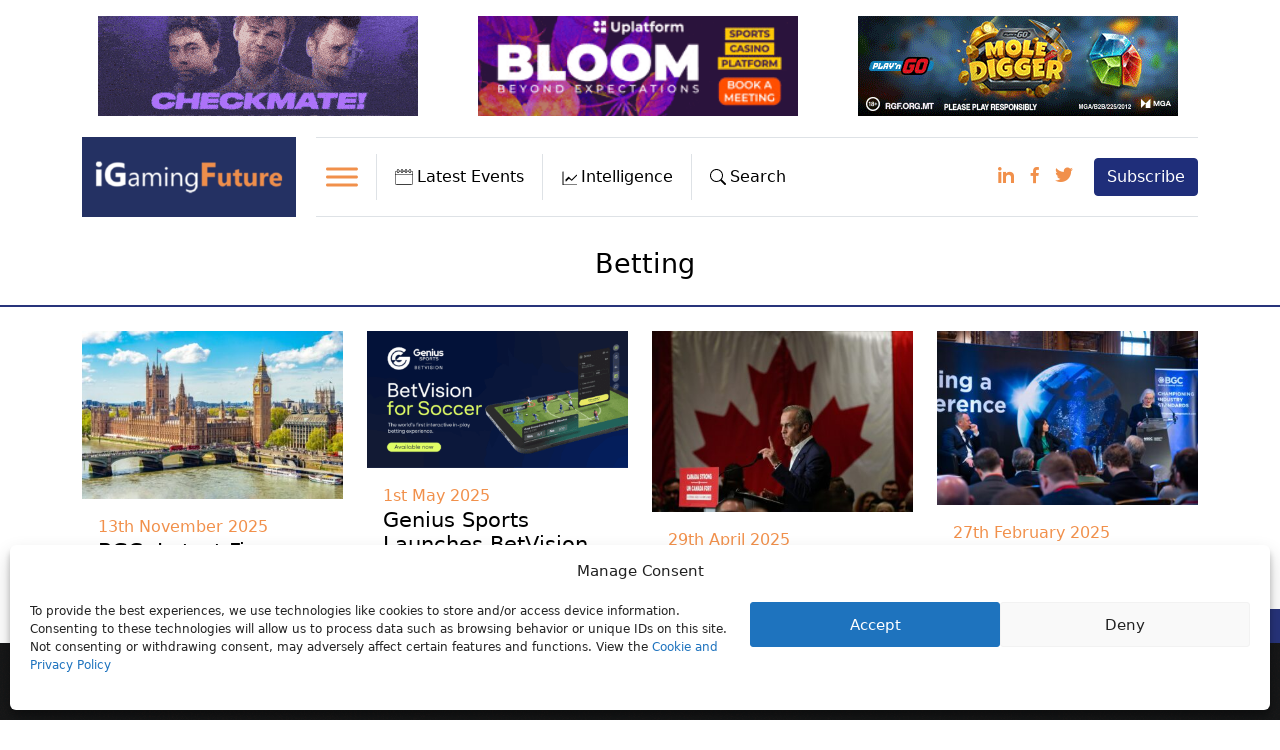

--- FILE ---
content_type: text/html; charset=UTF-8
request_url: https://igamingfuture.com/tag/betting/
body_size: 35328
content:
<!doctype html>
<html lang="en-US" prefix="og: https://ogp.me/ns#">
  <head>
    <!-- Google Tag Manager -->
    <script>(function(w,d,s,l,i){w[l]=w[l]||[];w[l].push({'gtm.start':new Date().getTime(),event:'gtm.js'});var f=d.getElementsByTagName(s)[0],j=d.createElement(s),dl=l!='dataLayer'?'&l='+l:'';j.async=true;j.src='https://www.googletagmanager.com/gtm.js?id='+i+dl;f.parentNode.insertBefore(j,f);})(window,document,'script','dataLayer','GTM-P94DGKS');
    </script>
    <!-- End Google Tag Manager -->

    <!-- Required meta tags -->
   	<meta charset="UTF-8">
    <meta name="viewport" content="width=device-width, initial-scale=1">

    <!-- wp_head begin -->
    
<!-- Search Engine Optimization by Rank Math - https://rankmath.com/ -->
<title>Betting | iGaming Future</title>
<meta name="robots" content="follow, noindex"/>
<meta property="og:locale" content="en_US" />
<meta property="og:type" content="article" />
<meta property="og:title" content="Betting | iGaming Future" />
<meta property="og:url" content="https://igamingfuture.com/tag/betting/" />
<meta property="og:site_name" content="iGamingFuture" />
<meta property="article:publisher" content="https://www.facebook.com/iGamingFuture/" />
<meta property="og:image" content="https://s3.eu-west-2.amazonaws.com/igamingfuture.com/wp-content/uploads/2020/06/24144005/Short_Logo.jpg" />
<meta property="og:image:secure_url" content="https://s3.eu-west-2.amazonaws.com/igamingfuture.com/wp-content/uploads/2020/06/24144005/Short_Logo.jpg" />
<meta property="og:image:width" content="735" />
<meta property="og:image:height" content="502" />
<meta property="og:image:type" content="image/jpeg" />
<meta name="twitter:card" content="summary_large_image" />
<meta name="twitter:title" content="Betting | iGaming Future" />
<meta name="twitter:site" content="@igamingfuture" />
<meta name="twitter:image" content="https://s3.eu-west-2.amazonaws.com/igamingfuture.com/wp-content/uploads/2020/06/24144005/Short_Logo.jpg" />
<meta name="twitter:label1" content="Posts" />
<meta name="twitter:data1" content="58" />
<script type="application/ld+json" class="rank-math-schema">{"@context":"https://schema.org","@graph":[{"@type":"NewsMediaOrganization","@id":"https://igamingfuture.com/#organization","name":"iGamingFuture","url":"https://igamingfuture.com","sameAs":["https://www.facebook.com/iGamingFuture/","https://twitter.com/igamingfuture"],"email":"info@futureofigaming.co.uk","logo":{"@type":"ImageObject","@id":"https://igamingfuture.com/#logo","url":"https://igamingfuture.com/wp-content/uploads/2020/06/Short_Logo.jpg","contentUrl":"https://igamingfuture.com/wp-content/uploads/2020/06/Short_Logo.jpg","caption":"iGamingFuture","inLanguage":"en-US","width":"735","height":"502"}},{"@type":"WebSite","@id":"https://igamingfuture.com/#website","url":"https://igamingfuture.com","name":"iGamingFuture","alternateName":"iGF","publisher":{"@id":"https://igamingfuture.com/#organization"},"inLanguage":"en-US"},{"@type":"BreadcrumbList","@id":"https://igamingfuture.com/tag/betting/#breadcrumb","itemListElement":[{"@type":"ListItem","position":"1","item":{"@id":"https://igamingfuture.com","name":"Home"}},{"@type":"ListItem","position":"2","item":{"@id":"https://igamingfuture.com/tag/betting/","name":"Betting"}}]},{"@type":"CollectionPage","@id":"https://igamingfuture.com/tag/betting/#webpage","url":"https://igamingfuture.com/tag/betting/","name":"Betting | iGaming Future","isPartOf":{"@id":"https://igamingfuture.com/#website"},"inLanguage":"en-US","breadcrumb":{"@id":"https://igamingfuture.com/tag/betting/#breadcrumb"}}]}</script>
<!-- /Rank Math WordPress SEO plugin -->

<link rel='dns-prefetch' href='//cdn.jsdelivr.net' />
<link rel='dns-prefetch' href='//unpkg.com' />
<link rel='dns-prefetch' href='//a.omappapi.com' />
<link rel='dns-prefetch' href='//www.googletagmanager.com' />
<script id="wpp-js" src="https://igamingfuture.com/wp-content/plugins/wordpress-popular-posts/assets/js/wpp.min.js?ver=7.3.6" data-sampling="0" data-sampling-rate="100" data-api-url="https://igamingfuture.com/wp-json/wordpress-popular-posts" data-post-id="0" data-token="8d2c8a2bdf" data-lang="0" data-debug="0"></script>
<!-- igamingfuture.com is managing ads with Advanced Ads 2.0.16 – https://wpadvancedads.com/ --><script id="igami-ready">
			window.advanced_ads_ready=function(e,a){a=a||"complete";var d=function(e){return"interactive"===a?"loading"!==e:"complete"===e};d(document.readyState)?e():document.addEventListener("readystatechange",(function(a){d(a.target.readyState)&&e()}),{once:"interactive"===a})},window.advanced_ads_ready_queue=window.advanced_ads_ready_queue||[];		</script>
		<style id='wp-img-auto-sizes-contain-inline-css'>
img:is([sizes=auto i],[sizes^="auto," i]){contain-intrinsic-size:3000px 1500px}
/*# sourceURL=wp-img-auto-sizes-contain-inline-css */
</style>
<link rel='stylesheet' id='contact-form-7-css' href='https://igamingfuture.com/wp-content/plugins/contact-form-7/includes/css/styles.css?ver=6.1.4' media='all' />
<link rel='stylesheet' id='egm-lightbox-css' href='https://cdn.jsdelivr.net/npm/glightbox/dist/css/glightbox.min.css' media='all' />
<style id='egm-inline-inline-css'>

            .egm-gallery{width:100%;display:block;clear:both}
            .egm-gallery-item{width:33.333%;padding:5px;box-sizing:border-box;float:left;}
            .egm-gallery-item img{width:100%;height:auto;display:block;border-radius:6px}
            @media (max-width: 900px){.egm-gallery-item{width:50%;}}
            @media (max-width: 600px){.egm-gallery-item{width:100%;}}
        
/*# sourceURL=egm-inline-inline-css */
</style>
<link rel='stylesheet' id='gn-frontend-gnfollow-style-css' href='https://igamingfuture.com/wp-content/plugins/gn-publisher/assets/css/gn-frontend-gnfollow.min.css?ver=1.5.25' media='all' />
<link rel='stylesheet' id='owl-carousel-style-css' href='https://igamingfuture.com/wp-content/plugins/post-slider-and-carousel/assets/css/owl.carousel.min.css?ver=3.2.10' media='all' />
<link rel='stylesheet' id='psac-public-style-css' href='https://igamingfuture.com/wp-content/plugins/post-slider-and-carousel/assets/css/psac-public.css?ver=3.2.10' media='all' />
<link rel='stylesheet' id='cmplz-general-css' href='https://igamingfuture.com/wp-content/plugins/complianz-gdpr/assets/css/cookieblocker.min.css?ver=1767173540' media='all' />
<link rel='stylesheet' id='dashicons-css' href='https://igamingfuture.com/wp-includes/css/dashicons.min.css?ver=6.9' media='all' />
<link rel='stylesheet' id='search-filter-plugin-styles-css' href='https://igamingfuture.com/wp-content/plugins/search-filter-pro/public/assets/css/search-filter.min.css?ver=2.5.19' media='all' />
<link rel='stylesheet' id='wordpress-popular-posts-css-css' href='https://igamingfuture.com/wp-content/plugins/wordpress-popular-posts/assets/css/wpp.css?ver=7.3.6' media='all' />
<link rel='stylesheet' id='picostrap-styles-css' href='https://igamingfuture.com/wp-content/themes/picostrap5-child-base/css-output/bundle.css?ver=185' media='all' />
<link rel='stylesheet' id='tablepress-default-css' href='https://igamingfuture.com/wp-content/plugins/tablepress/css/build/default.css?ver=3.2.6' media='all' />
<style id='igf-tablepress-skin-inline-css'>
/* ========= IGF Regions: TablePress ID 1 skin ========= */
table.tablepress.tablepress-id-1 {
  width: 100% !important;
  border-collapse: collapse !important;
  table-layout: fixed !important;
  background: #fff !important;
  border: none !important;
  box-shadow: none !important;
  border-radius: 0 !important;
  overflow: hidden !important;
  font-size: 15px !important;
  line-height: 1.4 !important;
}

/* Header (all) */
table.tablepress-id-1 thead th {
  background: #fff !important;
  font-weight: 700 !important;
  padding: 10px 8px !important;
  border-bottom: 2px solid #e6e8eb !important;
  white-space: nowrap !important;
  font-size: 1.3em !important;
  text-align: left !important;
}

/* Body cells */
table.tablepress-id-1 tbody td {
  padding: 6px 8px !important;
  border-bottom: 1px solid #f0f2f5 !important;
  color: #111827 !important;
  background: #fff !important;
  vertical-align: middle !important;
}

/* Hover */
table.tablepress-id-1 tbody tr:hover td {
  background: #fafbfc !important;
}

/* Remove left/right borders */
table.tablepress-id-1 thead th,
table.tablepress-id-1 tbody td {
  border-left: none !important;
  border-right: none !important;
}

/* Sticky header */
table.tablepress-id-1 thead th {
  position: sticky;
  top: 0;
  z-index: 2;
  background: #fff !important;
}

/* === Column-specific tweaks === */

/* Col 1 header (#) orange + centered */
table.tablepress-id-1 thead th.column-1 {
  color: var(--igf-orange, #f97316) !important;
  text-align: center !important;
}

/* Col 1 body cells (# values) */
table.tablepress-id-1 tbody td.column-1 {
  text-align: center !important;
  width: 40px;
  font-size: 1.3em !important;
  font-family: "Times New Roman", serif !important;
  color: #1e3585 !important;
}

/* Col 2 header (Country) orange */
table.tablepress-id-1 thead th.column-2 {
  color: var(--igf-orange, #f97316) !important;
  text-align: left !important;
}

/* Col 2 body */
table.tablepress-id-1 tbody td.column-2 {
  padding-left: 8px !important;
  padding-right: 0 !important;
  vertical-align: middle !important;
  text-align: left !important;
}

/* Column widths */
table.tablepress-id-1 thead th.column-1,
table.tablepress-id-1 tbody td.column-1 {
  width: 20% !important;
}
table.tablepress-id-1 thead th.column-2,
table.tablepress-id-1 tbody td.column-2 {
  width: 80% !important;
}

/* Mobile tweaks */
@media (max-width: 640px) {
  table.tablepress-id-1 { font-size: 14px !important; }
  table.tablepress-id-1 thead th,
  table.tablepress-id-1 tbody td { padding: 8px 10px !important; }
}


/*# sourceURL=igf-tablepress-skin-inline-css */
</style>
<link rel='stylesheet' id='custom-layouts-styles-css' href='https://igamingfuture.com/wp-content/uploads/custom-layouts/style.css?ver=82' media='all' />
<link rel='stylesheet' id='__EPYT__style-css' href='https://igamingfuture.com/wp-content/plugins/youtube-embed-plus/styles/ytprefs.min.css?ver=14.2.4' media='all' />
<style id='__EPYT__style-inline-css'>

                .epyt-gallery-thumb {
                        width: 33.333%;
                }
                
/*# sourceURL=__EPYT__style-inline-css */
</style>
<link rel='stylesheet' id='sib-front-css-css' href='https://igamingfuture.com/wp-content/plugins/mailin/css/mailin-front.css?ver=6.9' media='all' />
<script src="https://igamingfuture.com/wp-includes/js/jquery/jquery.min.js?ver=3.7.1" id="jquery-core-js"></script>
<script src="https://igamingfuture.com/wp-includes/js/jquery/jquery-migrate.min.js?ver=3.4.1" id="jquery-migrate-js"></script>
<script id="advanced-ads-advanced-js-js-extra">
var advads_options = {"blog_id":"1","privacy":{"enabled":false,"state":"not_needed"}};
//# sourceURL=advanced-ads-advanced-js-js-extra
</script>
<script src="https://igamingfuture.com/wp-content/plugins/advanced-ads/public/assets/js/advanced.min.js?ver=2.0.16" id="advanced-ads-advanced-js-js"></script>

<!-- Google tag (gtag.js) snippet added by Site Kit -->
<!-- Google Analytics snippet added by Site Kit -->
<script src="https://www.googletagmanager.com/gtag/js?id=G-HYYH85YZZY" id="google_gtagjs-js" async></script>
<script id="google_gtagjs-js-after">
window.dataLayer = window.dataLayer || [];function gtag(){dataLayer.push(arguments);}
gtag("set","linker",{"domains":["igamingfuture.com"]});
gtag("js", new Date());
gtag("set", "developer_id.dZTNiMT", true);
gtag("config", "G-HYYH85YZZY");
//# sourceURL=google_gtagjs-js-after
</script>
<script type="text/plain" data-service="youtube" data-category="marketing" id="__ytprefs__-js-extra">
var _EPYT_ = {"ajaxurl":"https://igamingfuture.com/wp-admin/admin-ajax.php","security":"ecf728558d","gallery_scrolloffset":"20","eppathtoscripts":"https://igamingfuture.com/wp-content/plugins/youtube-embed-plus/scripts/","eppath":"https://igamingfuture.com/wp-content/plugins/youtube-embed-plus/","epresponsiveselector":"[\"iframe.__youtube_prefs_widget__\"]","epdovol":"1","version":"14.2.4","evselector":"iframe.__youtube_prefs__[src], iframe[src*=\"youtube.com/embed/\"], iframe[src*=\"youtube-nocookie.com/embed/\"]","ajax_compat":"","maxres_facade":"eager","ytapi_load":"light","pause_others":"","stopMobileBuffer":"1","facade_mode":"","not_live_on_channel":""};
//# sourceURL=__ytprefs__-js-extra
</script>
<script src="https://igamingfuture.com/wp-content/plugins/youtube-embed-plus/scripts/ytprefs.min.js?ver=14.2.4" id="__ytprefs__-js"></script>
<script id="sib-front-js-js-extra">
var sibErrMsg = {"invalidMail":"Please fill out valid email address","requiredField":"Please fill out required fields","invalidDateFormat":"Please fill out valid date format","invalidSMSFormat":"Please fill out valid phone number"};
var ajax_sib_front_object = {"ajax_url":"https://igamingfuture.com/wp-admin/admin-ajax.php","ajax_nonce":"3bf8802298","flag_url":"https://igamingfuture.com/wp-content/plugins/mailin/img/flags/"};
//# sourceURL=sib-front-js-js-extra
</script>
<script src="https://igamingfuture.com/wp-content/plugins/mailin/js/mailin-front.js?ver=1767173535" id="sib-front-js-js"></script>
<meta name="generator" content="Site Kit by Google 1.170.0" />			<style>.cmplz-hidden {
					display: none !important;
				}</style>            <style id="wpp-loading-animation-styles">@-webkit-keyframes bgslide{from{background-position-x:0}to{background-position-x:-200%}}@keyframes bgslide{from{background-position-x:0}to{background-position-x:-200%}}.wpp-widget-block-placeholder,.wpp-shortcode-placeholder{margin:0 auto;width:60px;height:3px;background:#dd3737;background:linear-gradient(90deg,#dd3737 0%,#571313 10%,#dd3737 100%);background-size:200% auto;border-radius:3px;-webkit-animation:bgslide 1s infinite linear;animation:bgslide 1s infinite linear}</style>
            		<script>
			document.documentElement.className = document.documentElement.className.replace('no-js', 'js');
		</script>
				<style>
			.no-js img.lazyload {
				display: none;
			}

			figure.wp-block-image img.lazyloading {
				min-width: 150px;
			}

						.lazyload, .lazyloading {
				opacity: 0;
			}

			.lazyloaded {
				opacity: 1;
				transition: opacity 400ms;
				transition-delay: 0ms;
			}

					</style>
		<script type="text/javascript">
		var advadsCfpQueue = [];
		var advadsCfpAd = function( adID ){
			if ( 'undefined' == typeof advadsProCfp ) { advadsCfpQueue.push( adID ) } else { advadsProCfp.addElement( adID ) }
		};
		</script>
		 <link rel="apple-touch-icon" sizes="180x180" href="/apple-touch-icon.png">
<link rel="icon" type="image/png" sizes="32x32" href="/favicon-32x32.png">
<link rel="icon" type="image/png" sizes="16x16" href="/favicon-16x16.png">
<link rel="manifest" href="/site.webmanifest">
<link rel="mask-icon" href="/safari-pinned-tab.svg" color="#5bbad5">
<meta name="msapplication-TileColor" content="#da532c">
<meta name="theme-color" content="#ffffff"><script type="text/javascript" src="https://cdn.brevo.com/js/sdk-loader.js" async></script>
<script type="text/javascript">
  window.Brevo = window.Brevo || [];
  window.Brevo.push(['init', {"client_key":"1t77jh2s2qut0964zhz4hdpn","email_id":null,"push":{"customDomain":"https:\/\/igamingfuture.com\/wp-content\/plugins\/mailin\/"},"service_worker_url":"sw.js?key=${key}","frame_url":"brevo-frame.html"}]);
</script>        <script>

      window.OneSignalDeferred = window.OneSignalDeferred || [];

      OneSignalDeferred.push(function(OneSignal) {
        var oneSignal_options = {};
        window._oneSignalInitOptions = oneSignal_options;

        oneSignal_options['serviceWorkerParam'] = { scope: '/' };
oneSignal_options['serviceWorkerPath'] = 'OneSignalSDKWorker.js.php';

        OneSignal.Notifications.setDefaultUrl("https://igamingfuture.com");

        oneSignal_options['wordpress'] = true;
oneSignal_options['appId'] = '95d4fc34-8b40-462a-8779-d5e1ab3fce81';
oneSignal_options['allowLocalhostAsSecureOrigin'] = true;
oneSignal_options['welcomeNotification'] = { };
oneSignal_options['welcomeNotification']['disable'] = true;
oneSignal_options['subdomainName'] = "igamingfuture";
oneSignal_options['safari_web_id'] = "igamingfuture.com";
oneSignal_options['promptOptions'] = { };
oneSignal_options['promptOptions']['actionMessage'] = "We would like to send you news notifications. You can unsubscribe at anytime.";
oneSignal_options['promptOptions']['exampleNotificationTitleDesktop'] = "This is an example notification";
oneSignal_options['promptOptions']['exampleNotificationMessageDesktop'] = "Notifications will appear on your desktop";
oneSignal_options['promptOptions']['exampleNotificationTitleMobile'] = "Example notification";
oneSignal_options['promptOptions']['exampleNotificationMessageMobile'] = "Notifications will appear on your device";
oneSignal_options['promptOptions']['exampleNotificationCaption'] = "(you can unsubscribe anytime)";
oneSignal_options['promptOptions']['acceptButtonText'] = "ALLOW";
oneSignal_options['promptOptions']['cancelButtonText'] = "NO THANKS";
oneSignal_options['promptOptions']['siteName'] = "https://igamingfuture.com";
oneSignal_options['promptOptions']['autoAcceptTitle'] = "Click allow";
              OneSignal.init(window._oneSignalInitOptions);
              OneSignal.Slidedown.promptPush()      });

      function documentInitOneSignal() {
        var oneSignal_elements = document.getElementsByClassName("OneSignal-prompt");

        var oneSignalLinkClickHandler = function(event) { OneSignal.Notifications.requestPermission(); event.preventDefault(); };        for(var i = 0; i < oneSignal_elements.length; i++)
          oneSignal_elements[i].addEventListener('click', oneSignalLinkClickHandler, false);
      }

      if (document.readyState === 'complete') {
           documentInitOneSignal();
      }
      else {
           window.addEventListener("load", function(event){
               documentInitOneSignal();
          });
      }
    </script>
		<script type="text/javascript">
			if ( typeof advadsGATracking === 'undefined' ) {
				window.advadsGATracking = {
					delayedAds: {},
					deferedAds: {}
				};
			}
		</script>
		<script>(()=>{var o=[],i={};["on","off","toggle","show"].forEach((l=>{i[l]=function(){o.push([l,arguments])}})),window.Boxzilla=i,window.boxzilla_queue=o})();</script>		<style id="wp-custom-css">
			/* set a max-width for horizontal fluid layout and make it centered */
body {
margin-right: auto;
margin-left: auto;
/* max-width: 1320px or 950px */
}

#idcontainer {
s max-height: 92px;
}

#theme-main {
max-width: 1320px;
margin: auto;
}

body.inbound #theme-main {
max-width: 1600px;
}

body.inbound .container {
max-width: 1600px;
}

.main-content {
margin: auto;
}

/*hide duplcate privacy-cookie link */
.cmplz-links.cmplz-documents,
.cmplz-divider.cmplz-footer,
.cmplz-btn.cmplz-manage-consent.manage-consent-1.cmplz-show {
display: none !important;
}

/* to prevent layout shift CLS */

body.home #theme-main {
max-width: 1620px;
margin: auto;
}

.btn-telegram {
display: none;
}

.btn-sm,
.btn-group-sm>.btn {
padding: 2px 0px 2px 3px !important;
}

.btn-pink {
background: #e2318a !important;
border: 0;
}

.text-brown {
color: #cfa97a;
}

#listenButton2 {
background: #e2318a;
border: 0;
color: #fff;
padding: 3px 10px;
}

body.inbound {
max-width: inherit;
}

.cl-template--id-9467 div.cl-element--instance-1005 {
padding: 10px 0 0 0 !important;
}


.custom-toggler.navbar-toggler {
border-color: rgb(255, 102, 203) !important;
}

nav {
box-sizing: border-box;
}

#mega-menu-primary {
height: 450px !important;
background-color: #273160;
}

.text-orange {
color: #F1904B;
}

a.text-orange-hover:hover {
color: #F1904B !important;
}

.text-orange-darker {
color: #ec660a;
}

.text-orange-bright {
color: #f47c30;
}

.text-blue {
color: #28347b;
}

.text-blue-mid {
color: #2377b5;
}

.text-blue-light {
color: #2195b5;
}

.bg-dark {
background: #243163 !important;
}

.bg-dark-blue {
background: #243163 !important;
}

.bg-darker-blue {
background: #131930 !important;
}

.bg-light-blue {
background: #2173b4 !important;
}

.bg-light-green {
background-color: #4b5f4b;
}

.bg-dark-green {
background-color: #0d2a19;
}

.bg-beige {
background: #eedcc4 !important;
}

.bg-orange {
background: #F1904B !important;
}

.bg-dark-orange {
background: #ee7723 !important;
}

.bg-pink-bright {
background: #ee2273 !important;
}

.bg-pink {
background: #e8318a !important;
}

.text-grey {
color: #5b5b5c;
}

.text-green {
color: #4a5e4b;
}

.text-pink {
color: #e8318a;
}

.text-dark-red {
color: #89372f;
}

h1,
h1 a,
h2,
h2 a,
h3,
h3 a,
h4,
h4 a,
a {
text-decoration: none;
color: #000000;
font-weight: normal !important;
}

li a {
text-decoration: none;
color: #000000;
font-weight: normal;
}

body.post-template-default #post-content a {
font-weight: bold !important;
color: #23347f;
}

body.post-template-default #post-content a:hover {
color: #F1904B;
}

a.py-2.border.border-bottom-0.border-top-0.border-left-0.menu:hover {
text-decoration: none;
}

a.border.border-bottom-0.border-top-0.border-left-0.dropdown-toggle:hover {
text-decoration: none;
}

a:hover {
color: #f1904b;
text-decoration: underline;
text-decoration-thickness: 2px;
}

.main-menu-text {
padding: 12px 12px 0 3px;
font-weight: normal;
}

.card {
border: 0;
background-color: inherit;
}

.card-body header h3 {
font-size: 1.3em;
margin-bottom: 10px;
}


div#myNavbar1 {
border-top: 1px solid #dee2e6;
padding: 14px 0;
border-bottom: 1px solid #dee2e6;
display: flex;
}

#myNavbar1 .btn-primary:hover {
background: #ffffff !important;
color: #000000 !important;
}

form#searchform {
display: flex;
padding: 30px;
background-color: #273160;
justify-content: flex-end;
}

.navbar-yellow,
.navbar-yellow1 {
background-color: #273160 !important;
}

.navbar-yellow a,
.navbar-yellow1 a {
color: white;
}

.navbar-yellow button,
.navbar-yellow1 button {
color: #ffffff;
background-color: #ec660a;
}

.navbar-yellow a.border.border-bottom-0.border-top-0.border-left-0.dropdown-toggle.search::after,
.navbar-yellow1 a.border.border-bottom-0.border-top-0.border-left-0.dropdown-toggle.search::after {
transform: translate3d(0, 0, 0) rotate(175deg);
}

.navbar-yellow #mega-menu-wrap-primary .mega-menu-toggle.mega-menu-open .mega-toggle-block-1 .mega-toggle-animated-slider .mega-toggle-animated-inner {
background-color: white !important;
}

.navbar-yellow #mega-menu-wrap-primary .mega-menu-toggle .mega-toggle-block-1 .mega-toggle-animated-inner::after,
.navbar-yellow1 #mega-menu-wrap-primary .mega-menu-toggle .mega-toggle-block-1 .mega-toggle-animated-inner::after {
background-color: white !important;
}

.dropbtn {
background-color: #3498DB;
color: white;
padding: 16px;
font-size: 16px;
border: none;
cursor: pointer;
}

#mega-menu-wrap-primary #mega-menu-primary>li.mega-menu-flyout ul.mega-sub-menu {
background-color: #273160 !important;
}

.dropbtn:hover,
.dropbtn:focus {
background-color: #2980B9;
}

.dropdown {
position: relative;
display: inline-block;
cursor: pointer;
}

.dropdown-content {
display: none;
position: absolute;
background-color: #f1f1f1;
min-width: 100%;
overflow: auto;
box-shadow: 0px 8px 16px 0px rgb(0 0 0 / 20%);
z-index: 999999;
top: 96px;
left: 0;
}

.dropdown-content a {
color: #cccccc;
padding: 12px 16px;
text-decoration: none;
display: block;
}

.show {
display: block;
}

.navbar-yellow1 #mega-menu-wrap-primary .mega-menu-toggle .mega-toggle-block-1 .mega-toggle-animated-inner::before {
background-color: white !important;
}

.navbar-yellow1 #mega-menu-wrap-primary .mega-menu-toggle .mega-toggle-block-1 .mega-toggle-animated-slider .mega-toggle-animated-inner {
background-color: white !important;
}

img,
svg {
margin-right: 4px;
}

.dropdown-toggle::after {
margin-left: 9px;
}

#mega-menu-wrap-primary #mega-menu-primary>li.mega-menu-item>a.mega-menu-link {
background-color: #273160 !important;
color: #fff !important;
}

#mega-menu-wrap-primary .mega-menu-toggle .mega-toggle-block-1 .mega-toggle-animated-box {
width: 150px;
}

#mega-menu-wrap-primary .mega-menu-toggle.mega-menu-open+#mega-menu-primary {
padding-bottom: 20px;

}

@media (min-width: 37.5rem) {
#myNavbar1 {
flex-direction: row;
}
}



.nav .navbar-nav a.border {
padding: 11px 8px;
}



@media only screen and (max-width: 2560px) and (min-width: 768px) {
#idcontainer1 {
display: none !important;
}

ul.mega-menu.max-mega-menu.mega-menu-horizontal {
position: absolute !important;
top: 94px !important;
z-index: 1;
width: 100% !important;
left: 0 !important;
background-color: #273160 !important;

padding: 0 100px !important;
}

#mega-menu-item-9025 ul.mega-sub-menu {
display: flex !important;
}

.navbar-nav {
flex-direction: row !important;
}

#mega-menu-wrap-primary #mega-menu-primary li.mega-menu-megamenu>ul.mega-sub-menu>li.mega-menu-row>ul.mega-sub-menu>li.mega-menu-column.mega-menu-clear {
clear: inherit !important;
}

#mega-menu-wrap-primary #mega-menu-primary li.mega-menu-megamenu>ul.mega-sub-menu>li.mega-menu-row>ul.mega-sub-menu>li.mega-menu-column {
width: 33% !important;
}

.navbar>.container-fluid {
flex-wrap: nowrap !important;
}

.navbar>.container {
flex-wrap: nowrap !important;
}
}


@media only screen and (max-width: 767px) and (min-width: 320px) {

#idcontainer {
display: none !important;
}

.navbar-brand {
width: 110px !important;
}

.navbar>.container-fluid {
flex-wrap: inherit !important;
}

#mega-menu-wrap-primary .mega-menu-toggle.mega-menu-open+#mega-menu-primary {
top: 80px;
}

.dropdown-content {
top: 152px;
}

#mega-menu-wrap-primary #mega-menu-primary>li.mega-menu-item {
width: 100% !important;
}

#mega-menu-wrap-primary .mega-menu-toggle.mega-menu-open+#mega-menu-primary {
height: auto;
}

.latest {
font-size: 14px;
}

.search {
font-size: 14px;
}

button.btn.btn-primary {
font-size: 14px;
}

a.py-2.border-bottom-0.border-top-0.border-left-0.menu {
font-size: 14px;
}

ul.mega-menu.max-mega-menu.mega-menu-horizontal {
position: absolute !important;
top: 70px !important;
z-index: 1;
width: 100% !important;
left: 0 !important;
background-color: #273160 !important;
/*justify-content: space-around;
padding: 0 180px !important;*/
}

#mega-menu-wrap-primary #mega-menu-primary li.mega-menu-megamenu>ul.mega-sub-menu>li.mega-menu-row>ul.mega-sub-menu>li.mega-menu-column {
width: 100% !important;
}

#mega-menu-wrap-primary #mega-menu-primary li.mega-menu-megamenu>ul.mega-sub-menu>li.mega-menu-row>ul.mega-sub-menu>li.mega-menu-column.mega-menu-clear {
clear: left !important;
}

#mega-menu-item-9025 ul.mega-sub-menu {
display: flex !important;
}
}

.posts-block-col h2 {
padding-bottom: 10px;
margin-bottom: 0;
}

.posts-block header {
width: 64%;
float: left;
}

.posts-block img {
float: right;
width: 33%;
margin-right: 0;
padding-top: 5px;
max-height: 100px !important;
object-fit: cover;
}

.wpp-list {
padding-left: 0;
}

.posts-block h3,
.posts-block-num h3 {
font-family: var(--bs-body-font-family);
font-size: var(--bs-body-font-size);
font-weight: var(--bs-body-font-weight);
line-height: var(--bs-body-line-height);
}

.posts-block-num h3 a {
font-weight: normal !important;
}

.posts-block-num h3,
.posts-block-num li {
background-repeat: no-repeat;
padding: 8px 10px 8px 50px;
background-size: 40px 40px;
margin-bottom: 0;
min-height: 85px;
}

.posts-block-num .wpp-list li:nth-child(1) {
background-image: url('https://s3.eu-west-2.amazonaws.com/igamingfuture.com/wp-content/uploads/2022/01/24141225/1.png');
background-position: 0 7px;
border-bottom: 1px solid #dee2e6;
}

.posts-block-num .wpp-list li:nth-child(2) {
background-image: url('https://s3.eu-west-2.amazonaws.com/igamingfuture.com/wp-content/uploads/2022/01/24141225/2.png');
background-position: 0 7px;
border-bottom: 1px solid #dee2e6;
}

.posts-block-num .wpp-list li:nth-child(3) {
background-image: url('https://s3.eu-west-2.amazonaws.com/igamingfuture.com/wp-content/uploads/2022/01/24141225/3.png');
background-position: 0 7px;
border-bottom: 1px solid #dee2e6;
}

.posts-block-num .wpp-list li:nth-child(4) {
background-image: url('https://s3.eu-west-2.amazonaws.com/igamingfuture.com/wp-content/uploads/2022/01/24141226/4.png');
background-position: 0 7px;
border-bottom: 1px solid #dee2e6;
}

.posts-block-num .wpp-list li:nth-child(5) {
background-image: url('https://s3.eu-west-2.amazonaws.com/igamingfuture.com/wp-content/uploads/2022/01/24141226/5.png');
background-position: 0 7px;
}


}

.posts-block article:hover,
.posts-block-num h3:hover {
background-color: #dee2e6;
}

.posts-block .mb-md-4 {
margin-bottom: 0 !important;
}

.posts-block img {
max-height: 110px;
object-fit: cover;
}

.posts-block-sml h3 {
font-size: 1.25em;
line-height: normal;
}

.home-featured .card-img-top {
object-fit: cover;
}

.column-posts .card-img-top {
aspect-ratio: 4 / 3;
object-fit: cover;
border-radius: 0;

}

.home-featured .card-body {
margin-right: 7%;
}

.home-featured .card-body .text-muted {
font-size: 1rem;
}

#home-company-news header {
width: 64%;
float: left;
}

#home-company-news img {
float: right;
width: 33%;
margin-right: 0;
max-height: 110px;
object-fit: cover;
}

#home-company-news article {
padding: 10px;
}

#home-company-news h3 {
font-size: 1.5em;
}

.card-body h2,
.card-body h3 {
margin-bottom: 0;
}



.text-muted {
color: #f1904b !important;
}

.text-muted {
color: #f1904b !important;
}

.text-muted a:hover {
color: #f1904b !important;
}

.home-section-lower img {
height: 200px;
object-fit: cover;
margin-bottom: 20px;
}

.hover-bg:hover {
background: #dee2e6;
}

.card-body {
padding-bottom: 0;
}

.card-footer {
background-color: inherit;
border-top: 0;
padding-top: 0;
}

#mega-menu-wrap-primary .mega-menu-toggle {
background: none !important;
}



/*.mega-toggle-blocks-left {
margin-left: 170px;
margin-top: -80px;
}*/

#mega-menu-wrap-primary .mega-menu-toggle .mega-toggle-block-1 .mega-toggle-animated-inner,
#mega-menu-wrap-primary .mega-menu-toggle .mega-toggle-block-1 .mega-toggle-animated-inner::before,
#mega-menu-wrap-primary .mega-menu-toggle .mega-toggle-block-1 .mega-toggle-animated-inner::after {
background-color: #0d0d0d !important;
height: 3px !important;
}

#mega-menu-wrap-primary #mega-menu-primary>li.mega-menu-flyout ul.mega-sub-menu li.mega-menu-item a.mega-menu-link {
background: #273160 !important;
font-weight: normal;
text-decoration: none;
color: #fff !important;
}

#mega-menu-wrap-primary .mega-menu-toggle .mega-toggle-block-0 .mega-toggle-animated-inner,
#mega-menu-wrap-primary .mega-menu-toggle .mega-toggle-block-0 .mega-toggle-animated-inner::before,
#mega-menu-wrap-primary .mega-menu-toggle .mega-toggle-block-0 .mega-toggle-animated-inner::after {
background-color: #F1904B !important;
}

.category-icon {
width: 50px;
height: 50px;
max-width: inherit;
margin-top: 10px;
margin-bottom: 10px;
}

.category-title-container {
padding-left: 10px;
}

.category-heading {
margin-bottom: 0;
font-size: 1em;
}

.other-categories {
background: #eeeef0;
}

.other-categories:hover {
background: #ffffff;
}

.other-categories-text {
padding-top: 18px;
font-size: 1.7em;
}

.category-heading-1 {
margin-top: 10px;
}

.category-heading-2 {
margin-top: 10px;
}

.category-heading-3 {
margin-top: 10px;
}

.category-sub-headline {
margin-bottom: 0;
margin-top: 0;
font-size: 1em;
max-width: 300px;
}

h1.category-title {
font-size: 2.5em;
margin-bottom: 0;
}

.logo-text-blue {
color: #233480;
}

.logo-text-orange {
color: #fb8b39;
}

.category-description {
margin: auto;
}

/*.category-primary-post img {
width: 100%;
object-fit: cover;
}*/

#mega-menu-wrap-primary #mega-menu-primary>li.mega-menu-megamenu>ul.mega-sub-menu {
background-color: #273160 !important;

}

#mega-menu-wrap-primary #mega-menu-primary a.mega-menu-link {
color: #fff !important;
}

#mega-menu-wrap-primary #mega-menu-primary a.dashicons-visibility.mega-menu-link,
#mega-menu-wrap-primary #mega-menu-primary a.dashicons-admin-site-alt3.mega-menu-link,
#mega-menu-wrap-primary #mega-menu-primary a.dashicons-admin-home,
#mega-menu-wrap-primary #mega-menu-primary a.dashicons-format-chat {
color: #F1904B !important;
}

.btn-primary {
color: #fff;
background-color: #1f2e7a;
border-color: #1f2e7a;
}

.btn-primary:hover {
background-color: #141f52;
border-color: #141f52;
}

.bg-light-grey {
background: #eeeef0;
}

.bg-lighter-grey {
background: #f5f5f5;
}

h2.heading {
font-size: 1.3em !important;
}

a.heading h2:hover {
color: #f1904b !important;
}

.more-article-headlines ul {
list-style-type: none;
padding-left: 0;
}

::marker {
color: #5b5b5c;
}

.posts-block-sml h3 a {
font-weight: normal !important;
font-size: 0.8em;
-webkit-line-clamp: 2;
/* number of lines to show */
}

.no-ul-pad ul {
padding: 0;
}

.no-ul-pad ::marker {
color: #ffffff;
}

.articles-more-articles .col-12.mb-3.mb-md-4 {
margin-bottom: 0 !important;
overflow: hidden;
text-overflow: ellipsis;
display: -webkit-box;
-webkit-line-clamp: 3;
/* number of lines to show */
line-clamp: 3;
-webkit-box-orient: vertical;
}

.card-body h3 {
overflow: hidden;
text-overflow: ellipsis;
display: -webkit-box;
-webkit-line-clamp: 3;
/* number of lines to show */
line-clamp: 3;
-webkit-box-orient: vertical;
}

body.home .card-body {
overflow: hidden;
text-overflow: ellipsis;
display: -webkit-box;
-webkit-line-clamp: 3;
/* number of lines to show */
line-clamp: 3;
-webkit-box-orient: vertical;
min-height: 100px;
}

.articles-more-articles ul li {
overflow: hidden;
text-overflow: ellipsis;
display: -webkit-box;
-webkit-line-clamp: 3;
/* number of lines to show */
line-clamp: 3;
-webkit-box-orient: vertical;
margin-bottom: 20px;
}

.articles-more-articles ul li a {
font-weight: bold;
font-size: 1em
}

.searchandfilter ul {
text-align: center;
}

.searchandfilter ul li {
display: inline-block;
margin-right: 4px;
}

.sf-field-category {
padding: 10px 0 0 0 !important;
}

.cl-template h3 {
font-size: 1.3em;
}

.cl-template h3:hover {
color: #f08f4b;
}

.home-featured h3 {
font-size: 1.8em;
}

.cl-template--id-9074 a.cl-element-taxonomy__term:hover {
color: #f08f4b !important;
}

.cl-template--id-9074 {
padding: 0;
}

@media only screen and (max-width: 2560px) and (min-width: 768px) {
#mega-menu-wrap-primary #mega-menu-primary li.mega-menu-megamenu>ul.mega-sub-menu>li.mega-menu-row>ul.mega-sub-menu>li.mega-menu-column {
width: 25% !important;
}
}

.mega-current-menu-parent .mega-menu-link {
display: none;
}

.most-read {
border-right: 12px solid #fff;
}

.categories-featured img {
margin-bottom: 20px;
width: 100%;
aspect-ratio: 4 / 3;
object-fit: cover;
}


.categories-featured h2 {
font-weight: normal !important;
font-size: 1.8em;
}

.mega-menu-item-9468>a.mega-menu-link:first-of-type {
display: none !important;
}

.4-col-posts {
max-height: 290px;
}

.footer-header,
h4.footer-header,
.foot-header a {
color: #ffffff !important;
font-size: 1em !important;
}

#menu-footer-1 li.menu-item a {
color: #ffffff !important;
}

#menu-footer-1 li.menu-item a:hover {
color: #F1904b !important;
}

.footer-bottom-row a {
color: #ffffff !important;
}

#backToTop {
background: #F1904b !important;
}

.cl-pagination {
text-align: center;
}

.sf-field-category {
padding: 0;
font-size: 1.1em !important;
margin: auto 8% !important;
}

.searchandfilter li[data-sf-field-input-type=checkbox] label {
float: left;
}

.searchandfilter input[type="checkbox" i] {
margin-left: 5px;
margin-right: 5px;
}

#mega-menu-wrap-primary #mega-menu-primary li.mega-menu-megamenu>ul.mega-sub-menu>li.mega-menu-row .mega-menu-column>ul.mega-sub-menu>li.mega-menu-item {
border-left: 1px solid #ffffff;
padding: 0 15px 15px 15px !important;
}

#mega-menu-primary {
padding-top: 10px !important;
}

.posts-title-h1 {
font-size: 1.8em;
}

#accordion-subscribe {
position: fixed;
bottom: 0;
left: 0;
width: 100%;
margin: 0 !important;
z-index: 1250;
}

#accordion-subscribe .accordion-item {
background: #243163 !important;
}

#accordion-subscribe h2 {
text-align: center !important;
}

#accordion-subscribe .accordion-button {
background: #28347b;
}

#accordion-subscribe .accordion-button {
border: 0;
border-radius: 0;
}

#accordion-subscribe .accordion-button a {
color: #ffffff;
text-decoration: underline;
font-weight: bold;
}

.picostrap-read-more-link {
display: none;
}

button.accordion-button.text-center {
margin: auto;
width: auto;
}

.accordion-button:focus {
box-shadow: none !important;
}

.footer-email {
color: #ffffff;
}

.accordion-header.container {
margin: 0 auto;
}

.accordion-button:after {
background-image: url("data:image/svg+xml,%3csvg xmlns='http://www.w3.org/2000/svg' viewBox='0 0 16 16' fill='%23ffffff'%3e%3cpath fill-rule='evenodd' d='M1.646 4.646a.5.5 0 0 1 .708 0L8 10.293l5.646-5.647a.5.5 0 0 1 .708.708l-6 6a.5.5 0 0 1-.708 0l-6-6a.5.5 0 0 1 0-.708z'/%3e%3c/svg%3e") !important;
}

#post-content p:first-of-type:first-letter {
color: #233480;
float: left;
font-size: 3.2em;
line-height: 40px;
padding-top: 2px;
padding-right: 4px;
padding-left: 1px;
}

.page-item.active .page-link {
background-color: #243163 !important;
color: #ffffff;
}

.page-link {
color: #28347b;
}

.pagination {
margin-top: 8px;
}

.card-img-top-category.wp-post-image,
.cl-element-featured_media__image {
height: 170px;
object-fit: cover;
}

.cl-element-featured_media__image {
height: 170px;
}

body.home .cl-element-featured_media__image,
body.page-template-section-page-template .cl-element-featured_media__image {
width: 100%;
height: auto;
object-fit: cover;
}

body.author #search-filter-form-9062 {
display: none;
}

.sticky-top {
-moz-transition: top 0.7s;
-o-transition: top 0.7s;
-webkit-transition: top 0.7s;
transition: top 0.7s;
}

.border-bottom-strong-blue {
border-bottom: 0.15em solid #28347b !important;
}

.border-top-strong-blue {
border-top: 0.15em solid #28347b !important;
}

.border-bottom-strong-grey {
border-bottom: 0.15em solid #efefef !important;
}

.border-top-strong-grey {
border-top: 0.15em solid #efefef !important;
}

.cl-element-taxonomy__term {
background: #28347b !important;
color: #ffffff !important;
border-radius: 0 !important;
}

.cl-template .cl-element-section {
padding: 1rem 1rem !important;
}

#mega-menu-wrap-primary .mega-menu-toggle .mega-toggle-block-1 .mega-toggle-animated-inner,
#mega-menu-wrap-primary .mega-menu-toggle .mega-toggle-block-1 .mega-toggle-animated-inner::before,
#mega-menu-wrap-primary .mega-menu-toggle .mega-toggle-block-1 .mega-toggle-animated-inner::after {
background-color: #F1904B !important;
}

.post-columns {
flex-direction: row;
}

.post-column:nth-child(1) {
order: 2;
}

.post-column:nth-child(2) {
order: 1;
}

.post-column:nth-child(3) {
order: 3;
}

.post-subheading {
font-size: 1.3em;
border-top: 1px solid #eeeef0;
padding-top: 20px;
padding-bottom: 15px;
text-align: center;
}

.post-subheading-register {
font-size: 1.3em;
text-align: center;
margin-bottom: 0;
}

.entry-categories-inner a {
background: #28347b !important;
color: #ffffff !important;
border-radius: 0 !important;
margin: 0 0 4px 0 !important;
padding: 3px 7px 3px 7px;
display: inline-block;
font-size: 14px !important;
}

.entry-categories-inner a:hover {
color: #F1904B !important;
}

.cl-layout {
min-height: 50px;
}

input[type="submit" i] {
color: #ffffff !important;
background-color: #ec660a !important;
border-color: #1f2e7a;
display: inline-block;
font-weight: 400;
line-height: 1;
text-align: center;
text-decoration: none;
vertical-align: middle;
cursor: pointer;
user-select: none;
background-color: transparent;
border: 1px solid transparent;
padding: 0.375rem 0.75rem;
font-size: 1rem;
border-radius: 0;
margin-bottom: 3px;
transition: color 0.15s ease-in-out, background-color 0.15s ease-in-out, border-color 0.15s ease-in-out, box-shadow 0.15s ease-in-out;
}

input[type="submit" i]:hover {
background-color: #ffffff !important;
color: #000000 !important;
}

/* Event Speakers START */

.expert-speakers-body,
.event-sponsors-body,
.media-partners-body {
padding-left: 10%;
padding-right: 10%;
text-align: center;
color: #ffffff;
}

.expert-speakers-body h2,
.event-sponsors-body h2,
.media-partners-body h2 {
color: #f1904b !important;
font-weight: bold !important;
}

.expert-speakers-body span,
.event-sponsors-body span,
.media-partners-body span {
color: #ffffff !important;
}

.expert-speakers-body img {
border: 4px solid #f1904b;
width: 200px;
height: 200px;
object-fit: cover;
border-radius: 50%;
margin-top: 20px;
}

.expert-speakers-subheading {
color: #ffffff;
font-size: 1.3em;
text-align: center;
margin-bottom: 0;
padding: 20px 0;
}

.event-sponsors-subheading,
.media-partners-subheading {
font-size: 1.3em;
color: #000000;
text-align: center;
margin-top: 25px;
margin-bottom: 25px;
}


.event-sponsors-body img {
background-color: #ffffff !important;
padding: 10px;
}

.media-partners-body img {
background-color: #ffffff !important;
padding: 10px;
}

.subscribe-button {
border-radius: 4px;
-webkit-appearance: none;
}

.subscribe-button-orange {
color: #ffffff;
background-color: #ec660a;
border: 0;
border-radius: 4px;
}

.mega-menu-item-9468.mega-menu-link {
display: none
}

.picostrap-sharing-buttons {
margin: 0 !important;
float: left;
}

.d-md-inline {
display: none !important;
}

.share-now {
float: left;
padding-right: 10px;
padding-top: 3px;
}

.picostrap-sharing-buttons a {
font-size: 10px !important;
border: 0;
color: #e2318a !important;
padding-right: 3px;
}

.picostrap-sharing-buttons a:hover {
background-color: #243163;
color: #ffffff !important;
border-radius: 0;
}

.navbar-yellow a.subscribe-button {
background-color: #F1904b !important;
}

.mobile-show {
display: none;
}

.mobile-show .cls-fix {
min-height: 200px;
}

.home-cat-button {
margin-bottom: 20px;
}

select#gtranslate_selector {
padding: 6px !important;
}

.post-sticky-ad {}

@media only screen and (max-width: 767px) and (min-width: 320px) {
.navbar-brand img {
width: 150px !important;
}

.search-filter-form-9062 .searchandfilter ul {
padding-left: 0 !important;
}

.sf-field-category {
margin: 0 !important;
font-size: 1em !important;
}

.searchandfilter ul {
padding-left: 0;
text-align: left;
}

.mobile-hide {
display: none;
}

.breakfast-hide {
display: none !important;
}

.magazine-hide {
display: none !important;
}

.mobile-show {
display: block;
}

.home-cat-box-equal {
min-height: inherit;
}

.post-column:nth-child(1) {
order: 1;
}

.post-column:nth-child(2) {
order: 2;
}

.post-column:nth-child(3) {
order: 3;
}

.cta-column {
border-top: 0 !important;
}

.mobile-subscribe-now-button {}
}

.sf-input-text {
width: 320px;
}

.sf-input-date {
width: 120px;
}

.footer-links li::marker {
color: #F1904B !important;
}

#accordion-sections .accordion-button {
border: 0;
border-radius: 0;
}

#accordion-sections .accordion-button a {
color: #28347b;
font-weight: bold;
}

#accordion-sections .accordion-button {
padding: 0;
}

#accordion-sections .accordion-button:after {
background-image: url("data:image/svg+xml,%3csvg xmlns='http://www.w3.org/2000/svg' viewBox='0 0 16 16' fill='%2328347b'%3e%3cpath fill-rule='evenodd' d='M1.646 4.646a.5.5 0 0 1 .708 0L8 10.293l5.646-5.647a.5.5 0 0 1 .708.708l-6 6a.5.5 0 0 1-.708 0l-6-6a.5.5 0 0 1 0-.708z'/%3e%3c/svg%3e") !important;
margin-left: 16px;
}

#accordion-sections .accordion-button:not(.collapsed) {
box-shadow: none;
background: none;
}

#accordion-sections .accordion-body {
font-size: 1em;
}

#accordion-sections .accordion-body a {
text-decoration: underline;
}

#accordion-sections .other-categories-text {
padding-top: 0;
}

body.virtual-roundtable-series .event-hide {
display: none;
}

body.virtual-roundtable-series .virtualrt-hide {
display: none;
}

@media only screen and (max-width: 767px) {

.igami-content-before-mobile .igami-target,
.igami-content-middle-mobile .igami-target,
.igami-mobile-ad-5-before-content {
margin-bottom: 5px;
text-align: center;
}
}

.sib-form {
padding: 0 !important;
}

#sib-form>div {
padding: 0px 0 !important;
}

.sib-checkbox-group {
margin-left: 25px;
}

.sib-text-form-block {
margin-left: 25px;
margin-bottom: 10px;
}

.sib-divider-form-block {
margin-top: 20px;
margin-bottom: 20px;
}

.sib-form-block p {
margin-bottom: 10px !important;
}

h2.roundtable-heading {
color: #e8318a;
font-size: 1.25em;
font-weight: bold !important;
text-align: center;
margin-bottom: 20px;
}

.roundtable-benefits {
background: #2173b4;
}

h3.roundtable {
color: #F1904B;
font-size: 1.2em;
font-weight: bold !important;
}

.roundtable-benefits li::marker {
color: #ffffff;
}

.roundtable-benefits ul li {
color: #ffffff;
line-height: 1.5em;
}

#toggle-mobile {
z-index: 2000;
}

.cta-banner {
position: fixed;
bottom: 0;
left: 0;
z-index: 1500;
width: 100%;
}

.cta-banner-mob {
position: fixed;
bottom: 0;
right: 0;
z-index: 1500;
width: 100%;
max-width: 400px;
}


body.virtual-roundtable-series .cta-banner,
.page-id-9488 .cta-banner {
display: none !important;
}

.button-toggle {
border: 0;
float: right;
background: #27347b;
color: #ffffff;
z-index: 99999999;
padding: 5px 12px;
cursor: pointer;
z-index: 2000;
}

body.the-igf-supper-club secton.related-stories {
display: none;
}



#comments {
display: none;
}

.video-parent {
position: relative;
}

.video-thumb {
position: absolute;
top: 50%;
left: 50%;
transform: translate(-50%, -50%);
width: 96px;
height: 96px;
opacity: 0.6;
}

.embed-container {
padding-bottom: 0 !important;
}

.add-to-calendar {
width: 100%;
text-align: center;
}

.add-to-calendar a {
padding: 10px;
color: #ffffff;
background: #28347b;
}

.add-to-calendar a:hover {
color: #F1904B;
}

.magazine-button {
width: 100%;
text-align: center;
}

.magazine-button a {
padding: 10px;
color: #ffffff;
background: #28347b;
}

.add-to-calendar a:hover {
color: #F1904B;
}

.logo-reduced-format {
border-radius: 0 !important;
width: 100% !important;
height: 200px;
object-fit: inherit;
}

body.the-igf-supper-club .related-stories {
display: none;
}

.event-sponsors.border {
border: 0 !important;
}

.psac-post-slider.psac-design-2 .psac-post-left {
padding-right: 0;
}

.psac-post-overlay {
background-color: #28347b !important;
}

.psac-post-title a {
color: #f1904b;
}

.psac-post-categories a,
.psac-post-meta {
color: #ffffff !important;
}

.psac-post-slider.psac-design-2 .psac-post-categories a {
border: 0;
font-size: 14px;
background: #1e96ba;
margin: 4px 4px 4px 0px;
padding: 3px 7px 3px 7px;
}

.psac-post-meta span.psac-post-meta-innr {
font-style: normal;
font-size: 14px;
text-transform: capitalize;
}

.psac-post-slider.psac-design-2 .psac-post-categories a:hover {
text-decoration: underline !important;
}

.psac-slider-and-carousel .owl-nav {
top: 30px !important;
}

.psac-slider-and-carousel .owl-nav .owl-next,
.psac-slider-and-carousel .owl-nav .owl-prev {
background: #1e96ba;
border: 0;
}

.owl-stage-outer {
border-radius: 3px;
}

.psac-post-short-content {
color: #ffffff;
}

@media (min-width: 768px) #accordion-subscribe {
z-index: 10;
}

body.the-igf-breakfast-club .breakfast-hide {
display: none;
}

body.the-igf-supper-club .supper-hide {
display: none;
}

body.virtual-roundtable-series .virtualrt-hide {
display: none;
}

body.the-igf-supper-club .cta-banner {
display: none;
}

body.the-igf-supper-club .virtualrt-hide #listenButton1 {
display: none;
}

body.latest-magazines .magazine-hide {
display: none;
}

body.latest-magazines #listenButton1 {
display: none;
}

.card-img-top-category.wp-post-image,
.cl-element-featured_media__image {
height: auto;
aspect-ratio: 4 /3;
}

#post-tags li,
#menu-footer-1 li {
display: flex;
align-items: center;
margin: 10px 0;
list-style: none;
line-height: normal;
font-size: 14px !important;
}

#post-content li {
list-style-type: none;
padding-bottom: 10px;
}

#post-content li:before {
margin-top: 5px;
}

#post-content li:before,
#menu-footer-1 li:before {
flex-shrink: 0;
width: 15px;
height: 15px;
margin-right: 6px;
vertical-align: middle;
background: url('https://s3.eu-west-2.amazonaws.com/igamingfuture.com/wp-content/uploads/2023/03/24135349/bullet-point-triangle-sml.png') no-repeat;
background-size: contain;
content: '';
padding-left: 20px;
}

.roundtable-benefits li:before {
min-height: 40px;
}

#post-content ul,
#post-tags ul,
#menu-footer-1 {
padding-left: 0;
}

.sib-form-container a {
color: #2173b4 !important;
}

.posts-title-h1 {
text-align: center;
}

.roundtable-heading {
padding: 0 2em 0 2em;
}

#countdown-timer {
color: #F1904B;
font-weight: bold;
}

#countdown-timer {
text-align: center;
background: #ee7723;
font-size: 24px;
padding: 10px;
margin: auto;
color: #ffffff;
min-height: 56px;
}

#countdown-timer table {
margin: auto;
}

#countdown-timer table td {
padding: 0;
}

tr.countdown-text td {
font-size: 10px;
width: 70px;
line-height: 16px;
}

body.single h1 {
background: #28347b;
padding: 12px;
color: #ffffff;
}

.button-orange {
color: #ffffff;
background-color: #ec660a;
text-transform: uppercase;
font-weight: bold;
}

body.page-template-sections-template-2 .column-posts .card-img-top {
aspect-ratio: 16 / 9 !important;
}

a.mega-menu-link {
font-size: 16px !important;
}

.page-numbers {
padding: 5px 8px 3px 8px;
}

.page-numbers.current {
background: #2173b4;
color: #ffffff;
}

// Carousel Testimonials
.col-center {
margin: 0 auto;
float: none !important;
}

.carousel {
//padding: 0 70px;
min-height: 300px;
}

.carousel .carousel-item {
color: #999;
font-size: 14px;
text-align: center;
overflow: hidden;
min-height: 290px;
}

.carousel .carousel-item .img-box {
width: 135px;
height: 135px;
margin: 0 auto;
padding: 5px;
border: 2px solid #1e96ba;
border-radius: 50%;
}

.carousel .img-box img {
width: 100%;
height: 100%;
display: block;
border-radius: 50%;
}

.carousel .testimonial {
padding: 30px 0 10px;
font-size: 1.1em;
color: #000;
}

.carousel .overview {
font-style: italic;
}

.carousel .overview b {
text-transform: uppercase;
color: #7AA641;
}

.carousel-control-prev,
.carousel-control-next {
width: 40px;
height: 40px;
margin-top: -20px;
background: none;
}

.carousel-control-prev i,
.carousel-control-next i {
font-size: 36px;
line-height: 42px;
position: absolute;
display: inline-block;
color: #F1904B;
top: 60px
}

.carousel-indicators {
display: none !important;
}

.carousel-indicators li,
.carousel-indicators li.active {
width: 12px;
height: 12px;
margin: 1px 3px;
border-radius: 50%;
border: none;
}

.carousel-indicators li {
background: #999;
border-color: transparent;
box-shadow: inset 0 2px 1px rgba(0, 0, 0, 0.2);
}

.carousel-indicators li.active {
background: #555;
box-shadow: inset 0 2px 1px rgba(0, 0, 0, 0.2);
}

// Carousel Testimonials END

@media only screen and (max-width: 2768px) #mega-menu-wrap-primary .mega-menu-toggle.mega-menu-open+#mega-menu-primary {
height: 450px;
}

.igami-mobile-2nd-bank-of-3 .igami-target:nth-child(1),
.igami-mobile-2nd-bank-of-3 .igami-target:nth-child(2) {
margin-bottom: 20px;
}

#accordion-sections .accordion-body {
text-align: justify !important;
}

a.featured-image img:hover:first-child,
.card-img-top:hover,
.cl-element-featured_media--sizing-aspect_ratio:hover,
.attachment-thumbnail:hover {
transform: scale(1.04);
transition: transform .5s ease;
}

.img-fluid-none:hover {
transform: scale(1);
}

.category-icon:hover,
a.home-category-icons:hover {
transform: scale(1.2);
transition: transform .5s ease;
}

body.category-virtual-roundtable-series .card-img-top-category.wp-post-image {
aspect-ratio: 16/9;
}

body.inbound #lc-header,
body.inbound #lc-footer {
display: none;
}

body.inbound {
background: #273160;
}

body.inbound #theme-main {
background: inherit;
font-family: var(--bs-body-font-family);
}

body.inbound h3 {
color: #f08f4b !important;
font-family: var(--bs-body-font-family);
text-transform: uppercase;
letter-spacing: 2px;
text-align: center;
margin-bottom: 20px;
}

body.inbound h3.event-title {
color: #e8318a !important;
font-weight: bold !important;
}

body.inbound h2.title {
color: #f08f4b;
font-family: var(--bs-body-font-family);
text-align: center;

}

body.inbound #landing-page-content {}

body.inbound #landing-page-content h1 {
font-family: Helvetica;
background-color: inherit;
text-align: center;
font-size: 3.5em;
}

body.inbound #landing-page-content h2 {
color: #ffffff !important;
font-family: Helvetica;
}

body.inbound #landing-page-content h3.register-now {
color: #fff !important;
font-weight: bold !important;
text-shadow: 2px 2px 4px #000000;
}

.landing-page-benefits {
list-style: none;
}

.landing-page-benefit {
min-height: 50px !important;
}

.landing-page-date {
color: #1e96ba;
text-align: center;
font-family: Helvetica;
font-size: 1em;
line-height: 1.5em;
font-weight: bold;
}

.landing-page-date span {
color: #ee7723;
}

.landing-page-date span a {
color: #ee7723;
font-weight: bold !important;
}

.landing-page-headline {
color: #ffffff;
text-align: center;
font-family: Helvetica;
font-size: 1.25em;
line-height: 1.5em;
}

.landing-page-text {
color: #273160;
text-align: center;
font-family: Helvetica;
font-size: 1.1em;
line-height: 1.5em;
text-align: justify;
text-justify: inter-word;
}

h1.landing-page-h1 {
color: #e8318a !important;
}

body.inbound .bg-trans {
background: rgba(0, 0, 0, 0.5);
}

body.inbound .bg-trans-dark {
background: rgba(0, 0, 0, 0.85);
}


body.inbound .bg-tan {
background: #f3f0ea;
}

body.inbound .card {
padding: 15%;
}

body.inbound .event-date {
float: left;
width: 50%;
font-
}

body.inbound .event-location {
float: left;
width: 50%;
}

button.sib-form-block__button {
background: #e8318a !important;
}

.border-thick-blue {
border-top: 3px solid #1e96ba !important;
}

.border-light-blue {
border-top: 3px solid #2173b4 !important;
border-width: 1px;
max-width: 90%;
margin: auto;
}

.speaker-text {
color: #ffffff;
text-transform: uppercase;
}

.speaker-text span {
color: #1e96ba;
font-weight: bold;
margin: auto;
}

.speaker-intro {
text-transform: uppercase;
color: #e8318a;
}

h3.card-title {
font-size: 1.3em !important;
}

.entry-categories-inner a {
font-size: 1em;
margin-top: -10px;
background: #1e96ba !important;
}

.written-by-text {
color: #ffffff;
height: 25px;
padding: 2px 4px;
margin: 0 5px 5px 0;
background: #28347b;
}

#post-tags li {
list-style-type: none;
display: inline-block;
font-size: 1em;
padding: 3px 7px 3px 7px;
margin: 0 4px 4px 0;
background: #f1904b;
}

#post-tags a {
color: #ffffff;
margin: 0;
}

.timer-available-now {
display: block;
padding-top: 8px;
}

.picostrap-sharing-buttons .h4,
.picostrap-sharing-buttons .d-lg-inline {
display: none !important;
}

.bg-grey {
background: #eeeeee;
}

.magazine-link-container {
min-height: 518px;
}

.sidebar-share-box {
min-height: 60px;
color: #e2318a;
}

#post-tags li a {
color: #ffffff !important;
}

li.category {
background: #1e96ba !important;
font-weight: 300;
padding: 5px 5px 5px 5px !important;
}

li.menu-item-type-post_type a,
li.menu-item-type-custom a {
color: #ffffff;
}

.psac-post-slider.psac-design-2 .psac-post-left .psac-post-overlay {
padding: 10%;
}

.picostrap-read-more-link {
display: none;
}

.event-details-overlay {
z-index: 999999;
position: absolute;
background-color: #28347b;
color: #ffffff;
padding-right: 10px;
max-height: 27px;
font-size: 14px;
}

body.events .carousel .carousel-item {
min-height: 200px !important;
}

body.events #myCarousel {
min-height: 210px !important;
}

.events-logo {
vertical-align: middle;
height: 100%;
padding: 15%;
}

.event-headline {
font-size: 1.7em;
}

.border-top-green {
border-top: 15px solid #0d2a19;
}

.event-quicklinks {
text-align: center;
font-size: 20px;
text-transform: uppercase;
color: #ffffff;
}

.border-orange {
border: solid 6px #ee7723;
}

body.africa-events button.sib-form-block__button {
background-color: #ee7723 !important;
}

.entry__field {
color: #333333;
}



.pagination-lg {
width: min-content;
margin: auto;
margin-bottom: 20px;
}

.cl-pagination span,
cl-pagination a {
display: inline-block;
padding: 8px 16px;
border-radius: 2px;
}

.page-numbers.current {
background: #243163;
}

.card-img-top-category.wp-post-image {
min-width: 100%;
}

.post-featured-image {
text-align: center;
}

#tts__listent_content_2.tts__listent_content polygon {
padding-top: 3px !important;
}

/* Animations */
@keyframes flash {

0%,
50% {
opacity: 1;
}

/* Visible */
51%,
100% {
opacity: 0;
}

/* Hidden */
}

.flashing-image {
animation: flash 4s infinite;
}

.slide-in {
opacity: 0;
transition: transform 0.6s ease-out, opacity 0.6s ease-out;
}

/* Default position */
.slide-in[data-direction="right"] {
transform: translateX(100px);
/* Off-screen to the right */
}

.slide-in[data-direction="left"] {
transform: translateX(-100px);
/* Off-screen to the left */
}

/* When in view, reset transform */
.slide-in.visible {
opacity: 1;
transform: translateX(0);
}

/* Background Rotator - Stays inside .col-md-5 */
.background-rotator {
position: absolute;
top: 0;
left: 0;
width: 100%;
height: 100%;
z-index: 0;
/* Keeps it behind content */
}

/* Background slides - Two layers for seamless fading */
.bg-slide {
position: absolute;
top: 0;
left: 0;
width: 100%;
height: 100%;
background-size: cover;
background-position: center;
opacity: 0;
transition: opacity 1s ease-in-out;
}

/* Active class to fade images */
.bg-active {
opacity: 1 !important;
}

body.events .igami-content-middle-mobile {
border: 0;
}

body.mega-menu-primary-mobile-open svg.latest-events-icon {
fill: white !important;
}

body.inbound #SIGNUPSOURCE {
height: 0;
}

body.inbound .sib-select.sib-form-block {
display: none;
}

.rank-math-breadcrumb a {
font-weight: bold;
color: #ffffff;
}

.igami-event-partners .igami-target {
padding-bottom: 15px;
}

/* Responsive Below */

/*Fix megamenu for large screens*/
@media only screen and (min-width: 1600px) {
li.mega-menu-item-type-custom {
margin-left: 19% !important;
margin-right: 21% !important;
}

#cta-banner {
margin-left: 11%;
width: 78%;
}
}

@media only screen and (max-width: 1000px) {
.picostrap-sharing-buttons {
float: none;
}

.countdown-container {
gap: 4px !important;
}

.countdown-box {
width: 70px !important;
}

}

@media only screen and (max-width: 768px) {
h2 {
padding-left: 8px;
}

.mobile-show {
display: block !important;
}

.max-80 {
max-width: 80%;
margin: auto;
}

.fix-cls-mobile {
min-height: 175px;
}

body.virtual-roundtable-series .fix-cls-mobile {
min-height: 0px;
}
}

@media only screen and (min-width: 768px) {

.fix-cls-desktop {
min-height: 108px;
}
}


@keyframes fall {
0% {
transform: translateY(0) rotate(0deg);
opacity: 0.8;
}

100% {
transform: translateY(100vh) rotate(360deg);
opacity: 0.2;
}
}		</style>
		<style type="text/css">@charset "UTF-8";/** THIS FILE IS AUTOMATICALLY GENERATED - DO NOT MAKE MANUAL EDITS! **//** Custom CSS should be added to Mega Menu > Menu Themes > Custom Styling **/.mega-menu-last-modified-1727793434 {content: "Tuesday 1st October 2024 14:37:14 UTC";}#mega-menu-wrap-primary, #mega-menu-wrap-primary #mega-menu-primary, #mega-menu-wrap-primary #mega-menu-primary ul.mega-sub-menu, #mega-menu-wrap-primary #mega-menu-primary li.mega-menu-item, #mega-menu-wrap-primary #mega-menu-primary li.mega-menu-row, #mega-menu-wrap-primary #mega-menu-primary li.mega-menu-column, #mega-menu-wrap-primary #mega-menu-primary a.mega-menu-link, #mega-menu-wrap-primary #mega-menu-primary span.mega-menu-badge {transition: none;border-radius: 0;box-shadow: none;background: none;border: 0;bottom: auto;box-sizing: border-box;clip: auto;color: #666;display: block;float: none;font-family: inherit;font-size: 14px;height: auto;left: auto;line-height: 1.7;list-style-type: none;margin: 0;min-height: auto;max-height: none;min-width: auto;max-width: none;opacity: 1;outline: none;overflow: visible;padding: 0;position: relative;pointer-events: auto;right: auto;text-align: left;text-decoration: none;text-indent: 0;text-transform: none;transform: none;top: auto;vertical-align: baseline;visibility: inherit;width: auto;word-wrap: break-word;white-space: normal;}#mega-menu-wrap-primary:before, #mega-menu-wrap-primary:after, #mega-menu-wrap-primary #mega-menu-primary:before, #mega-menu-wrap-primary #mega-menu-primary:after, #mega-menu-wrap-primary #mega-menu-primary ul.mega-sub-menu:before, #mega-menu-wrap-primary #mega-menu-primary ul.mega-sub-menu:after, #mega-menu-wrap-primary #mega-menu-primary li.mega-menu-item:before, #mega-menu-wrap-primary #mega-menu-primary li.mega-menu-item:after, #mega-menu-wrap-primary #mega-menu-primary li.mega-menu-row:before, #mega-menu-wrap-primary #mega-menu-primary li.mega-menu-row:after, #mega-menu-wrap-primary #mega-menu-primary li.mega-menu-column:before, #mega-menu-wrap-primary #mega-menu-primary li.mega-menu-column:after, #mega-menu-wrap-primary #mega-menu-primary a.mega-menu-link:before, #mega-menu-wrap-primary #mega-menu-primary a.mega-menu-link:after, #mega-menu-wrap-primary #mega-menu-primary span.mega-menu-badge:before, #mega-menu-wrap-primary #mega-menu-primary span.mega-menu-badge:after {display: none;}#mega-menu-wrap-primary {border-radius: 0;}@media only screen and (min-width: 5769px) {#mega-menu-wrap-primary {background: #222;}}#mega-menu-wrap-primary.mega-keyboard-navigation .mega-menu-toggle:focus, #mega-menu-wrap-primary.mega-keyboard-navigation .mega-toggle-block:focus, #mega-menu-wrap-primary.mega-keyboard-navigation .mega-toggle-block a:focus, #mega-menu-wrap-primary.mega-keyboard-navigation .mega-toggle-block .mega-search input[type=text]:focus, #mega-menu-wrap-primary.mega-keyboard-navigation .mega-toggle-block button.mega-toggle-animated:focus, #mega-menu-wrap-primary.mega-keyboard-navigation #mega-menu-primary a:focus, #mega-menu-wrap-primary.mega-keyboard-navigation #mega-menu-primary span:focus, #mega-menu-wrap-primary.mega-keyboard-navigation #mega-menu-primary input:focus, #mega-menu-wrap-primary.mega-keyboard-navigation #mega-menu-primary li.mega-menu-item a.mega-menu-link:focus, #mega-menu-wrap-primary.mega-keyboard-navigation #mega-menu-primary form.mega-search-open:has(input[type=text]:focus) {outline-style: solid;outline-width: 3px;outline-color: #109cde;outline-offset: -3px;}#mega-menu-wrap-primary.mega-keyboard-navigation .mega-toggle-block button.mega-toggle-animated:focus {outline-offset: 2px;}#mega-menu-wrap-primary.mega-keyboard-navigation > li.mega-menu-item > a.mega-menu-link:focus {background: #333;color: #ffffff;font-weight: normal;text-decoration: none;border-color: #fff;}@media only screen and (max-width: 5768px) {#mega-menu-wrap-primary.mega-keyboard-navigation > li.mega-menu-item > a.mega-menu-link:focus {color: #ffffff;background: #333;}}#mega-menu-wrap-primary #mega-menu-primary {text-align: left;padding: 0px 0px 0px 0px;}#mega-menu-wrap-primary #mega-menu-primary a.mega-menu-link {cursor: pointer;display: inline;}#mega-menu-wrap-primary #mega-menu-primary a.mega-menu-link .mega-description-group {vertical-align: middle;display: inline-block;transition: none;}#mega-menu-wrap-primary #mega-menu-primary a.mega-menu-link .mega-description-group .mega-menu-title, #mega-menu-wrap-primary #mega-menu-primary a.mega-menu-link .mega-description-group .mega-menu-description {transition: none;line-height: 1.5;display: block;}#mega-menu-wrap-primary #mega-menu-primary a.mega-menu-link .mega-description-group .mega-menu-description {font-style: italic;font-size: 0.8em;text-transform: none;font-weight: normal;}#mega-menu-wrap-primary #mega-menu-primary li.mega-menu-megamenu li.mega-menu-item.mega-icon-left.mega-has-description.mega-has-icon > a.mega-menu-link {display: flex;align-items: center;}#mega-menu-wrap-primary #mega-menu-primary li.mega-menu-megamenu li.mega-menu-item.mega-icon-left.mega-has-description.mega-has-icon > a.mega-menu-link:before {flex: 0 0 auto;align-self: flex-start;}#mega-menu-wrap-primary #mega-menu-primary li.mega-menu-tabbed.mega-menu-megamenu > ul.mega-sub-menu > li.mega-menu-item.mega-icon-left.mega-has-description.mega-has-icon > a.mega-menu-link {display: block;}#mega-menu-wrap-primary #mega-menu-primary li.mega-menu-item.mega-icon-top > a.mega-menu-link {display: table-cell;vertical-align: middle;line-height: initial;}#mega-menu-wrap-primary #mega-menu-primary li.mega-menu-item.mega-icon-top > a.mega-menu-link:before {display: block;margin: 0 0 6px 0;text-align: center;}#mega-menu-wrap-primary #mega-menu-primary li.mega-menu-item.mega-icon-top > a.mega-menu-link > span.mega-title-below {display: inline-block;transition: none;}@media only screen and (max-width: 5768px) {#mega-menu-wrap-primary #mega-menu-primary > li.mega-menu-item.mega-icon-top > a.mega-menu-link {display: block;line-height: 40px;}#mega-menu-wrap-primary #mega-menu-primary > li.mega-menu-item.mega-icon-top > a.mega-menu-link:before {display: inline-block;margin: 0 6px 0 0;text-align: left;}}#mega-menu-wrap-primary #mega-menu-primary li.mega-menu-item.mega-icon-right > a.mega-menu-link:before {float: right;margin: 0 0 0 6px;}#mega-menu-wrap-primary #mega-menu-primary > li.mega-animating > ul.mega-sub-menu {pointer-events: none;}#mega-menu-wrap-primary #mega-menu-primary li.mega-disable-link > a.mega-menu-link, #mega-menu-wrap-primary #mega-menu-primary li.mega-menu-megamenu li.mega-disable-link > a.mega-menu-link {cursor: inherit;}#mega-menu-wrap-primary #mega-menu-primary li.mega-menu-item-has-children.mega-disable-link > a.mega-menu-link, #mega-menu-wrap-primary #mega-menu-primary li.mega-menu-megamenu > li.mega-menu-item-has-children.mega-disable-link > a.mega-menu-link {cursor: pointer;}#mega-menu-wrap-primary #mega-menu-primary p {margin-bottom: 10px;}#mega-menu-wrap-primary #mega-menu-primary input, #mega-menu-wrap-primary #mega-menu-primary img {max-width: 100%;}#mega-menu-wrap-primary #mega-menu-primary li.mega-menu-item > ul.mega-sub-menu {display: block;visibility: hidden;opacity: 1;pointer-events: auto;}@media only screen and (max-width: 5768px) {#mega-menu-wrap-primary #mega-menu-primary li.mega-menu-item > ul.mega-sub-menu {display: none;visibility: visible;opacity: 1;}#mega-menu-wrap-primary #mega-menu-primary li.mega-menu-item.mega-toggle-on > ul.mega-sub-menu, #mega-menu-wrap-primary #mega-menu-primary li.mega-menu-megamenu.mega-menu-item.mega-toggle-on ul.mega-sub-menu {display: block;}#mega-menu-wrap-primary #mega-menu-primary li.mega-menu-megamenu.mega-menu-item.mega-toggle-on li.mega-hide-sub-menu-on-mobile > ul.mega-sub-menu, #mega-menu-wrap-primary #mega-menu-primary li.mega-hide-sub-menu-on-mobile > ul.mega-sub-menu {display: none;}}@media only screen and (min-width: 5769px) {#mega-menu-wrap-primary #mega-menu-primary[data-effect="fade"] li.mega-menu-item > ul.mega-sub-menu {opacity: 0;transition: opacity 200ms ease-in, visibility 200ms ease-in;}#mega-menu-wrap-primary #mega-menu-primary[data-effect="fade"].mega-no-js li.mega-menu-item:hover > ul.mega-sub-menu, #mega-menu-wrap-primary #mega-menu-primary[data-effect="fade"].mega-no-js li.mega-menu-item:focus > ul.mega-sub-menu, #mega-menu-wrap-primary #mega-menu-primary[data-effect="fade"] li.mega-menu-item.mega-toggle-on > ul.mega-sub-menu, #mega-menu-wrap-primary #mega-menu-primary[data-effect="fade"] li.mega-menu-item.mega-menu-megamenu.mega-toggle-on ul.mega-sub-menu {opacity: 1;}#mega-menu-wrap-primary #mega-menu-primary[data-effect="fade_up"] li.mega-menu-item.mega-menu-megamenu > ul.mega-sub-menu, #mega-menu-wrap-primary #mega-menu-primary[data-effect="fade_up"] li.mega-menu-item.mega-menu-flyout ul.mega-sub-menu {opacity: 0;transform: translate(0, 10px);transition: opacity 200ms ease-in, transform 200ms ease-in, visibility 200ms ease-in;}#mega-menu-wrap-primary #mega-menu-primary[data-effect="fade_up"].mega-no-js li.mega-menu-item:hover > ul.mega-sub-menu, #mega-menu-wrap-primary #mega-menu-primary[data-effect="fade_up"].mega-no-js li.mega-menu-item:focus > ul.mega-sub-menu, #mega-menu-wrap-primary #mega-menu-primary[data-effect="fade_up"] li.mega-menu-item.mega-toggle-on > ul.mega-sub-menu, #mega-menu-wrap-primary #mega-menu-primary[data-effect="fade_up"] li.mega-menu-item.mega-menu-megamenu.mega-toggle-on ul.mega-sub-menu {opacity: 1;transform: translate(0, 0);}#mega-menu-wrap-primary #mega-menu-primary[data-effect="slide_up"] li.mega-menu-item.mega-menu-megamenu > ul.mega-sub-menu, #mega-menu-wrap-primary #mega-menu-primary[data-effect="slide_up"] li.mega-menu-item.mega-menu-flyout ul.mega-sub-menu {transform: translate(0, 10px);transition: transform 200ms ease-in, visibility 200ms ease-in;}#mega-menu-wrap-primary #mega-menu-primary[data-effect="slide_up"].mega-no-js li.mega-menu-item:hover > ul.mega-sub-menu, #mega-menu-wrap-primary #mega-menu-primary[data-effect="slide_up"].mega-no-js li.mega-menu-item:focus > ul.mega-sub-menu, #mega-menu-wrap-primary #mega-menu-primary[data-effect="slide_up"] li.mega-menu-item.mega-toggle-on > ul.mega-sub-menu, #mega-menu-wrap-primary #mega-menu-primary[data-effect="slide_up"] li.mega-menu-item.mega-menu-megamenu.mega-toggle-on ul.mega-sub-menu {transform: translate(0, 0);}}#mega-menu-wrap-primary #mega-menu-primary li.mega-menu-item.mega-menu-megamenu ul.mega-sub-menu li.mega-collapse-children > ul.mega-sub-menu {display: none;}#mega-menu-wrap-primary #mega-menu-primary li.mega-menu-item.mega-menu-megamenu ul.mega-sub-menu li.mega-collapse-children.mega-toggle-on > ul.mega-sub-menu {display: block;}#mega-menu-wrap-primary #mega-menu-primary.mega-no-js li.mega-menu-item:hover > ul.mega-sub-menu, #mega-menu-wrap-primary #mega-menu-primary.mega-no-js li.mega-menu-item:focus > ul.mega-sub-menu, #mega-menu-wrap-primary #mega-menu-primary li.mega-menu-item.mega-toggle-on > ul.mega-sub-menu {visibility: visible;}#mega-menu-wrap-primary #mega-menu-primary li.mega-menu-item.mega-menu-megamenu ul.mega-sub-menu ul.mega-sub-menu {visibility: inherit;opacity: 1;display: block;}#mega-menu-wrap-primary #mega-menu-primary li.mega-menu-item.mega-menu-megamenu ul.mega-sub-menu li.mega-1-columns > ul.mega-sub-menu > li.mega-menu-item {float: left;width: 100%;}#mega-menu-wrap-primary #mega-menu-primary li.mega-menu-item.mega-menu-megamenu ul.mega-sub-menu li.mega-2-columns > ul.mega-sub-menu > li.mega-menu-item {float: left;width: 50%;}#mega-menu-wrap-primary #mega-menu-primary li.mega-menu-item.mega-menu-megamenu ul.mega-sub-menu li.mega-3-columns > ul.mega-sub-menu > li.mega-menu-item {float: left;width: 33.3333333333%;}#mega-menu-wrap-primary #mega-menu-primary li.mega-menu-item.mega-menu-megamenu ul.mega-sub-menu li.mega-4-columns > ul.mega-sub-menu > li.mega-menu-item {float: left;width: 25%;}#mega-menu-wrap-primary #mega-menu-primary li.mega-menu-item.mega-menu-megamenu ul.mega-sub-menu li.mega-5-columns > ul.mega-sub-menu > li.mega-menu-item {float: left;width: 20%;}#mega-menu-wrap-primary #mega-menu-primary li.mega-menu-item.mega-menu-megamenu ul.mega-sub-menu li.mega-6-columns > ul.mega-sub-menu > li.mega-menu-item {float: left;width: 16.6666666667%;}#mega-menu-wrap-primary #mega-menu-primary li.mega-menu-item a[class^="dashicons"]:before {font-family: dashicons;}#mega-menu-wrap-primary #mega-menu-primary li.mega-menu-item a.mega-menu-link:before {display: inline-block;font: inherit;font-family: dashicons;position: static;margin: 0 6px 0 0px;vertical-align: top;-webkit-font-smoothing: antialiased;-moz-osx-font-smoothing: grayscale;color: inherit;background: transparent;height: auto;width: auto;top: auto;}#mega-menu-wrap-primary #mega-menu-primary li.mega-menu-item.mega-hide-text a.mega-menu-link:before {margin: 0;}#mega-menu-wrap-primary #mega-menu-primary li.mega-menu-item.mega-hide-text li.mega-menu-item a.mega-menu-link:before {margin: 0 6px 0 0;}#mega-menu-wrap-primary #mega-menu-primary li.mega-align-bottom-left.mega-toggle-on > a.mega-menu-link {border-radius: 0;}#mega-menu-wrap-primary #mega-menu-primary li.mega-align-bottom-right > ul.mega-sub-menu {right: 0;}#mega-menu-wrap-primary #mega-menu-primary li.mega-align-bottom-right.mega-toggle-on > a.mega-menu-link {border-radius: 0;}@media only screen and (min-width: 5769px) {#mega-menu-wrap-primary #mega-menu-primary > li.mega-menu-megamenu.mega-menu-item {position: static;}}#mega-menu-wrap-primary #mega-menu-primary > li.mega-menu-item {margin: 0 0px 0 0;display: inline-block;height: auto;vertical-align: middle;}#mega-menu-wrap-primary #mega-menu-primary > li.mega-menu-item.mega-item-align-right {float: right;}@media only screen and (min-width: 5769px) {#mega-menu-wrap-primary #mega-menu-primary > li.mega-menu-item.mega-item-align-right {margin: 0 0 0 0px;}}@media only screen and (min-width: 5769px) {#mega-menu-wrap-primary #mega-menu-primary > li.mega-menu-item.mega-item-align-float-left {float: left;}}@media only screen and (min-width: 5769px) {#mega-menu-wrap-primary #mega-menu-primary > li.mega-menu-item > a.mega-menu-link:hover, #mega-menu-wrap-primary #mega-menu-primary > li.mega-menu-item > a.mega-menu-link:focus {background: #333;color: #ffffff;font-weight: normal;text-decoration: none;border-color: #fff;}}#mega-menu-wrap-primary #mega-menu-primary > li.mega-menu-item.mega-toggle-on > a.mega-menu-link {background: #333;color: #ffffff;font-weight: normal;text-decoration: none;border-color: #fff;}@media only screen and (max-width: 5768px) {#mega-menu-wrap-primary #mega-menu-primary > li.mega-menu-item.mega-toggle-on > a.mega-menu-link {color: #ffffff;background: #333;}}#mega-menu-wrap-primary #mega-menu-primary > li.mega-menu-item > a.mega-menu-link {line-height: 50px;height: 50px;padding: 0px 10px 0px 10px;vertical-align: baseline;width: auto;display: block;color: #ffffff;text-transform: none;text-decoration: none;text-align: left;background: rgba(0, 0, 0, 0);border: 0;border-radius: 0;font-family: inherit;font-size: 14px;font-weight: normal;outline: none;}@media only screen and (min-width: 5769px) {#mega-menu-wrap-primary #mega-menu-primary > li.mega-menu-item.mega-multi-line > a.mega-menu-link {line-height: inherit;display: table-cell;vertical-align: middle;}}@media only screen and (max-width: 5768px) {#mega-menu-wrap-primary #mega-menu-primary > li.mega-menu-item.mega-multi-line > a.mega-menu-link br {display: none;}}@media only screen and (max-width: 5768px) {#mega-menu-wrap-primary #mega-menu-primary > li.mega-menu-item {display: list-item;margin: 0;clear: both;border: 0;}#mega-menu-wrap-primary #mega-menu-primary > li.mega-menu-item.mega-item-align-right {float: none;}#mega-menu-wrap-primary #mega-menu-primary > li.mega-menu-item > a.mega-menu-link {border-radius: 0;border: 0;margin: 0;line-height: 40px;height: 40px;padding: 0 10px;background: transparent;text-align: left;color: #ffffff;font-size: 14px;}}#mega-menu-wrap-primary #mega-menu-primary li.mega-menu-megamenu > ul.mega-sub-menu > li.mega-menu-row {width: 100%;float: left;}#mega-menu-wrap-primary #mega-menu-primary li.mega-menu-megamenu > ul.mega-sub-menu > li.mega-menu-row .mega-menu-column {float: left;min-height: 1px;}@media only screen and (min-width: 5769px) {#mega-menu-wrap-primary #mega-menu-primary li.mega-menu-megamenu > ul.mega-sub-menu > li.mega-menu-row > ul.mega-sub-menu > li.mega-menu-columns-1-of-1 {width: 100%;}#mega-menu-wrap-primary #mega-menu-primary li.mega-menu-megamenu > ul.mega-sub-menu > li.mega-menu-row > ul.mega-sub-menu > li.mega-menu-columns-1-of-2 {width: 50%;}#mega-menu-wrap-primary #mega-menu-primary li.mega-menu-megamenu > ul.mega-sub-menu > li.mega-menu-row > ul.mega-sub-menu > li.mega-menu-columns-2-of-2 {width: 100%;}#mega-menu-wrap-primary #mega-menu-primary li.mega-menu-megamenu > ul.mega-sub-menu > li.mega-menu-row > ul.mega-sub-menu > li.mega-menu-columns-1-of-3 {width: 33.3333333333%;}#mega-menu-wrap-primary #mega-menu-primary li.mega-menu-megamenu > ul.mega-sub-menu > li.mega-menu-row > ul.mega-sub-menu > li.mega-menu-columns-2-of-3 {width: 66.6666666667%;}#mega-menu-wrap-primary #mega-menu-primary li.mega-menu-megamenu > ul.mega-sub-menu > li.mega-menu-row > ul.mega-sub-menu > li.mega-menu-columns-3-of-3 {width: 100%;}#mega-menu-wrap-primary #mega-menu-primary li.mega-menu-megamenu > ul.mega-sub-menu > li.mega-menu-row > ul.mega-sub-menu > li.mega-menu-columns-1-of-4 {width: 25%;}#mega-menu-wrap-primary #mega-menu-primary li.mega-menu-megamenu > ul.mega-sub-menu > li.mega-menu-row > ul.mega-sub-menu > li.mega-menu-columns-2-of-4 {width: 50%;}#mega-menu-wrap-primary #mega-menu-primary li.mega-menu-megamenu > ul.mega-sub-menu > li.mega-menu-row > ul.mega-sub-menu > li.mega-menu-columns-3-of-4 {width: 75%;}#mega-menu-wrap-primary #mega-menu-primary li.mega-menu-megamenu > ul.mega-sub-menu > li.mega-menu-row > ul.mega-sub-menu > li.mega-menu-columns-4-of-4 {width: 100%;}#mega-menu-wrap-primary #mega-menu-primary li.mega-menu-megamenu > ul.mega-sub-menu > li.mega-menu-row > ul.mega-sub-menu > li.mega-menu-columns-1-of-5 {width: 20%;}#mega-menu-wrap-primary #mega-menu-primary li.mega-menu-megamenu > ul.mega-sub-menu > li.mega-menu-row > ul.mega-sub-menu > li.mega-menu-columns-2-of-5 {width: 40%;}#mega-menu-wrap-primary #mega-menu-primary li.mega-menu-megamenu > ul.mega-sub-menu > li.mega-menu-row > ul.mega-sub-menu > li.mega-menu-columns-3-of-5 {width: 60%;}#mega-menu-wrap-primary #mega-menu-primary li.mega-menu-megamenu > ul.mega-sub-menu > li.mega-menu-row > ul.mega-sub-menu > li.mega-menu-columns-4-of-5 {width: 80%;}#mega-menu-wrap-primary #mega-menu-primary li.mega-menu-megamenu > ul.mega-sub-menu > li.mega-menu-row > ul.mega-sub-menu > li.mega-menu-columns-5-of-5 {width: 100%;}#mega-menu-wrap-primary #mega-menu-primary li.mega-menu-megamenu > ul.mega-sub-menu > li.mega-menu-row > ul.mega-sub-menu > li.mega-menu-columns-1-of-6 {width: 16.6666666667%;}#mega-menu-wrap-primary #mega-menu-primary li.mega-menu-megamenu > ul.mega-sub-menu > li.mega-menu-row > ul.mega-sub-menu > li.mega-menu-columns-2-of-6 {width: 33.3333333333%;}#mega-menu-wrap-primary #mega-menu-primary li.mega-menu-megamenu > ul.mega-sub-menu > li.mega-menu-row > ul.mega-sub-menu > li.mega-menu-columns-3-of-6 {width: 50%;}#mega-menu-wrap-primary #mega-menu-primary li.mega-menu-megamenu > ul.mega-sub-menu > li.mega-menu-row > ul.mega-sub-menu > li.mega-menu-columns-4-of-6 {width: 66.6666666667%;}#mega-menu-wrap-primary #mega-menu-primary li.mega-menu-megamenu > ul.mega-sub-menu > li.mega-menu-row > ul.mega-sub-menu > li.mega-menu-columns-5-of-6 {width: 83.3333333333%;}#mega-menu-wrap-primary #mega-menu-primary li.mega-menu-megamenu > ul.mega-sub-menu > li.mega-menu-row > ul.mega-sub-menu > li.mega-menu-columns-6-of-6 {width: 100%;}#mega-menu-wrap-primary #mega-menu-primary li.mega-menu-megamenu > ul.mega-sub-menu > li.mega-menu-row > ul.mega-sub-menu > li.mega-menu-columns-1-of-7 {width: 14.2857142857%;}#mega-menu-wrap-primary #mega-menu-primary li.mega-menu-megamenu > ul.mega-sub-menu > li.mega-menu-row > ul.mega-sub-menu > li.mega-menu-columns-2-of-7 {width: 28.5714285714%;}#mega-menu-wrap-primary #mega-menu-primary li.mega-menu-megamenu > ul.mega-sub-menu > li.mega-menu-row > ul.mega-sub-menu > li.mega-menu-columns-3-of-7 {width: 42.8571428571%;}#mega-menu-wrap-primary #mega-menu-primary li.mega-menu-megamenu > ul.mega-sub-menu > li.mega-menu-row > ul.mega-sub-menu > li.mega-menu-columns-4-of-7 {width: 57.1428571429%;}#mega-menu-wrap-primary #mega-menu-primary li.mega-menu-megamenu > ul.mega-sub-menu > li.mega-menu-row > ul.mega-sub-menu > li.mega-menu-columns-5-of-7 {width: 71.4285714286%;}#mega-menu-wrap-primary #mega-menu-primary li.mega-menu-megamenu > ul.mega-sub-menu > li.mega-menu-row > ul.mega-sub-menu > li.mega-menu-columns-6-of-7 {width: 85.7142857143%;}#mega-menu-wrap-primary #mega-menu-primary li.mega-menu-megamenu > ul.mega-sub-menu > li.mega-menu-row > ul.mega-sub-menu > li.mega-menu-columns-7-of-7 {width: 100%;}#mega-menu-wrap-primary #mega-menu-primary li.mega-menu-megamenu > ul.mega-sub-menu > li.mega-menu-row > ul.mega-sub-menu > li.mega-menu-columns-1-of-8 {width: 12.5%;}#mega-menu-wrap-primary #mega-menu-primary li.mega-menu-megamenu > ul.mega-sub-menu > li.mega-menu-row > ul.mega-sub-menu > li.mega-menu-columns-2-of-8 {width: 25%;}#mega-menu-wrap-primary #mega-menu-primary li.mega-menu-megamenu > ul.mega-sub-menu > li.mega-menu-row > ul.mega-sub-menu > li.mega-menu-columns-3-of-8 {width: 37.5%;}#mega-menu-wrap-primary #mega-menu-primary li.mega-menu-megamenu > ul.mega-sub-menu > li.mega-menu-row > ul.mega-sub-menu > li.mega-menu-columns-4-of-8 {width: 50%;}#mega-menu-wrap-primary #mega-menu-primary li.mega-menu-megamenu > ul.mega-sub-menu > li.mega-menu-row > ul.mega-sub-menu > li.mega-menu-columns-5-of-8 {width: 62.5%;}#mega-menu-wrap-primary #mega-menu-primary li.mega-menu-megamenu > ul.mega-sub-menu > li.mega-menu-row > ul.mega-sub-menu > li.mega-menu-columns-6-of-8 {width: 75%;}#mega-menu-wrap-primary #mega-menu-primary li.mega-menu-megamenu > ul.mega-sub-menu > li.mega-menu-row > ul.mega-sub-menu > li.mega-menu-columns-7-of-8 {width: 87.5%;}#mega-menu-wrap-primary #mega-menu-primary li.mega-menu-megamenu > ul.mega-sub-menu > li.mega-menu-row > ul.mega-sub-menu > li.mega-menu-columns-8-of-8 {width: 100%;}#mega-menu-wrap-primary #mega-menu-primary li.mega-menu-megamenu > ul.mega-sub-menu > li.mega-menu-row > ul.mega-sub-menu > li.mega-menu-columns-1-of-9 {width: 11.1111111111%;}#mega-menu-wrap-primary #mega-menu-primary li.mega-menu-megamenu > ul.mega-sub-menu > li.mega-menu-row > ul.mega-sub-menu > li.mega-menu-columns-2-of-9 {width: 22.2222222222%;}#mega-menu-wrap-primary #mega-menu-primary li.mega-menu-megamenu > ul.mega-sub-menu > li.mega-menu-row > ul.mega-sub-menu > li.mega-menu-columns-3-of-9 {width: 33.3333333333%;}#mega-menu-wrap-primary #mega-menu-primary li.mega-menu-megamenu > ul.mega-sub-menu > li.mega-menu-row > ul.mega-sub-menu > li.mega-menu-columns-4-of-9 {width: 44.4444444444%;}#mega-menu-wrap-primary #mega-menu-primary li.mega-menu-megamenu > ul.mega-sub-menu > li.mega-menu-row > ul.mega-sub-menu > li.mega-menu-columns-5-of-9 {width: 55.5555555556%;}#mega-menu-wrap-primary #mega-menu-primary li.mega-menu-megamenu > ul.mega-sub-menu > li.mega-menu-row > ul.mega-sub-menu > li.mega-menu-columns-6-of-9 {width: 66.6666666667%;}#mega-menu-wrap-primary #mega-menu-primary li.mega-menu-megamenu > ul.mega-sub-menu > li.mega-menu-row > ul.mega-sub-menu > li.mega-menu-columns-7-of-9 {width: 77.7777777778%;}#mega-menu-wrap-primary #mega-menu-primary li.mega-menu-megamenu > ul.mega-sub-menu > li.mega-menu-row > ul.mega-sub-menu > li.mega-menu-columns-8-of-9 {width: 88.8888888889%;}#mega-menu-wrap-primary #mega-menu-primary li.mega-menu-megamenu > ul.mega-sub-menu > li.mega-menu-row > ul.mega-sub-menu > li.mega-menu-columns-9-of-9 {width: 100%;}#mega-menu-wrap-primary #mega-menu-primary li.mega-menu-megamenu > ul.mega-sub-menu > li.mega-menu-row > ul.mega-sub-menu > li.mega-menu-columns-1-of-10 {width: 10%;}#mega-menu-wrap-primary #mega-menu-primary li.mega-menu-megamenu > ul.mega-sub-menu > li.mega-menu-row > ul.mega-sub-menu > li.mega-menu-columns-2-of-10 {width: 20%;}#mega-menu-wrap-primary #mega-menu-primary li.mega-menu-megamenu > ul.mega-sub-menu > li.mega-menu-row > ul.mega-sub-menu > li.mega-menu-columns-3-of-10 {width: 30%;}#mega-menu-wrap-primary #mega-menu-primary li.mega-menu-megamenu > ul.mega-sub-menu > li.mega-menu-row > ul.mega-sub-menu > li.mega-menu-columns-4-of-10 {width: 40%;}#mega-menu-wrap-primary #mega-menu-primary li.mega-menu-megamenu > ul.mega-sub-menu > li.mega-menu-row > ul.mega-sub-menu > li.mega-menu-columns-5-of-10 {width: 50%;}#mega-menu-wrap-primary #mega-menu-primary li.mega-menu-megamenu > ul.mega-sub-menu > li.mega-menu-row > ul.mega-sub-menu > li.mega-menu-columns-6-of-10 {width: 60%;}#mega-menu-wrap-primary #mega-menu-primary li.mega-menu-megamenu > ul.mega-sub-menu > li.mega-menu-row > ul.mega-sub-menu > li.mega-menu-columns-7-of-10 {width: 70%;}#mega-menu-wrap-primary #mega-menu-primary li.mega-menu-megamenu > ul.mega-sub-menu > li.mega-menu-row > ul.mega-sub-menu > li.mega-menu-columns-8-of-10 {width: 80%;}#mega-menu-wrap-primary #mega-menu-primary li.mega-menu-megamenu > ul.mega-sub-menu > li.mega-menu-row > ul.mega-sub-menu > li.mega-menu-columns-9-of-10 {width: 90%;}#mega-menu-wrap-primary #mega-menu-primary li.mega-menu-megamenu > ul.mega-sub-menu > li.mega-menu-row > ul.mega-sub-menu > li.mega-menu-columns-10-of-10 {width: 100%;}#mega-menu-wrap-primary #mega-menu-primary li.mega-menu-megamenu > ul.mega-sub-menu > li.mega-menu-row > ul.mega-sub-menu > li.mega-menu-columns-1-of-11 {width: 9.0909090909%;}#mega-menu-wrap-primary #mega-menu-primary li.mega-menu-megamenu > ul.mega-sub-menu > li.mega-menu-row > ul.mega-sub-menu > li.mega-menu-columns-2-of-11 {width: 18.1818181818%;}#mega-menu-wrap-primary #mega-menu-primary li.mega-menu-megamenu > ul.mega-sub-menu > li.mega-menu-row > ul.mega-sub-menu > li.mega-menu-columns-3-of-11 {width: 27.2727272727%;}#mega-menu-wrap-primary #mega-menu-primary li.mega-menu-megamenu > ul.mega-sub-menu > li.mega-menu-row > ul.mega-sub-menu > li.mega-menu-columns-4-of-11 {width: 36.3636363636%;}#mega-menu-wrap-primary #mega-menu-primary li.mega-menu-megamenu > ul.mega-sub-menu > li.mega-menu-row > ul.mega-sub-menu > li.mega-menu-columns-5-of-11 {width: 45.4545454545%;}#mega-menu-wrap-primary #mega-menu-primary li.mega-menu-megamenu > ul.mega-sub-menu > li.mega-menu-row > ul.mega-sub-menu > li.mega-menu-columns-6-of-11 {width: 54.5454545455%;}#mega-menu-wrap-primary #mega-menu-primary li.mega-menu-megamenu > ul.mega-sub-menu > li.mega-menu-row > ul.mega-sub-menu > li.mega-menu-columns-7-of-11 {width: 63.6363636364%;}#mega-menu-wrap-primary #mega-menu-primary li.mega-menu-megamenu > ul.mega-sub-menu > li.mega-menu-row > ul.mega-sub-menu > li.mega-menu-columns-8-of-11 {width: 72.7272727273%;}#mega-menu-wrap-primary #mega-menu-primary li.mega-menu-megamenu > ul.mega-sub-menu > li.mega-menu-row > ul.mega-sub-menu > li.mega-menu-columns-9-of-11 {width: 81.8181818182%;}#mega-menu-wrap-primary #mega-menu-primary li.mega-menu-megamenu > ul.mega-sub-menu > li.mega-menu-row > ul.mega-sub-menu > li.mega-menu-columns-10-of-11 {width: 90.9090909091%;}#mega-menu-wrap-primary #mega-menu-primary li.mega-menu-megamenu > ul.mega-sub-menu > li.mega-menu-row > ul.mega-sub-menu > li.mega-menu-columns-11-of-11 {width: 100%;}#mega-menu-wrap-primary #mega-menu-primary li.mega-menu-megamenu > ul.mega-sub-menu > li.mega-menu-row > ul.mega-sub-menu > li.mega-menu-columns-1-of-12 {width: 8.3333333333%;}#mega-menu-wrap-primary #mega-menu-primary li.mega-menu-megamenu > ul.mega-sub-menu > li.mega-menu-row > ul.mega-sub-menu > li.mega-menu-columns-2-of-12 {width: 16.6666666667%;}#mega-menu-wrap-primary #mega-menu-primary li.mega-menu-megamenu > ul.mega-sub-menu > li.mega-menu-row > ul.mega-sub-menu > li.mega-menu-columns-3-of-12 {width: 25%;}#mega-menu-wrap-primary #mega-menu-primary li.mega-menu-megamenu > ul.mega-sub-menu > li.mega-menu-row > ul.mega-sub-menu > li.mega-menu-columns-4-of-12 {width: 33.3333333333%;}#mega-menu-wrap-primary #mega-menu-primary li.mega-menu-megamenu > ul.mega-sub-menu > li.mega-menu-row > ul.mega-sub-menu > li.mega-menu-columns-5-of-12 {width: 41.6666666667%;}#mega-menu-wrap-primary #mega-menu-primary li.mega-menu-megamenu > ul.mega-sub-menu > li.mega-menu-row > ul.mega-sub-menu > li.mega-menu-columns-6-of-12 {width: 50%;}#mega-menu-wrap-primary #mega-menu-primary li.mega-menu-megamenu > ul.mega-sub-menu > li.mega-menu-row > ul.mega-sub-menu > li.mega-menu-columns-7-of-12 {width: 58.3333333333%;}#mega-menu-wrap-primary #mega-menu-primary li.mega-menu-megamenu > ul.mega-sub-menu > li.mega-menu-row > ul.mega-sub-menu > li.mega-menu-columns-8-of-12 {width: 66.6666666667%;}#mega-menu-wrap-primary #mega-menu-primary li.mega-menu-megamenu > ul.mega-sub-menu > li.mega-menu-row > ul.mega-sub-menu > li.mega-menu-columns-9-of-12 {width: 75%;}#mega-menu-wrap-primary #mega-menu-primary li.mega-menu-megamenu > ul.mega-sub-menu > li.mega-menu-row > ul.mega-sub-menu > li.mega-menu-columns-10-of-12 {width: 83.3333333333%;}#mega-menu-wrap-primary #mega-menu-primary li.mega-menu-megamenu > ul.mega-sub-menu > li.mega-menu-row > ul.mega-sub-menu > li.mega-menu-columns-11-of-12 {width: 91.6666666667%;}#mega-menu-wrap-primary #mega-menu-primary li.mega-menu-megamenu > ul.mega-sub-menu > li.mega-menu-row > ul.mega-sub-menu > li.mega-menu-columns-12-of-12 {width: 100%;}}@media only screen and (max-width: 5768px) {#mega-menu-wrap-primary #mega-menu-primary li.mega-menu-megamenu > ul.mega-sub-menu > li.mega-menu-row > ul.mega-sub-menu > li.mega-menu-column {width: 50%;}#mega-menu-wrap-primary #mega-menu-primary li.mega-menu-megamenu > ul.mega-sub-menu > li.mega-menu-row > ul.mega-sub-menu > li.mega-menu-column.mega-menu-clear {clear: left;}}#mega-menu-wrap-primary #mega-menu-primary li.mega-menu-megamenu > ul.mega-sub-menu > li.mega-menu-row .mega-menu-column > ul.mega-sub-menu > li.mega-menu-item {padding: 15px 15px 15px 15px;width: 100%;}#mega-menu-wrap-primary #mega-menu-primary > li.mega-menu-megamenu > ul.mega-sub-menu {z-index: 999;border-radius: 0;background: #f1f1f1;border: 0;padding: 0px 0px 0px 0px;position: absolute;width: 100%;max-width: none;left: 0;padding-left: 10%;padding-right: 10%;}@media only screen and (max-width: 5768px) {#mega-menu-wrap-primary #mega-menu-primary > li.mega-menu-megamenu > ul.mega-sub-menu {float: left;position: static;width: 100%;}}@media only screen and (min-width: 5769px) {#mega-menu-wrap-primary #mega-menu-primary > li.mega-menu-megamenu > ul.mega-sub-menu li.mega-menu-columns-1-of-1 {width: 100%;}#mega-menu-wrap-primary #mega-menu-primary > li.mega-menu-megamenu > ul.mega-sub-menu li.mega-menu-columns-1-of-2 {width: 50%;}#mega-menu-wrap-primary #mega-menu-primary > li.mega-menu-megamenu > ul.mega-sub-menu li.mega-menu-columns-2-of-2 {width: 100%;}#mega-menu-wrap-primary #mega-menu-primary > li.mega-menu-megamenu > ul.mega-sub-menu li.mega-menu-columns-1-of-3 {width: 33.3333333333%;}#mega-menu-wrap-primary #mega-menu-primary > li.mega-menu-megamenu > ul.mega-sub-menu li.mega-menu-columns-2-of-3 {width: 66.6666666667%;}#mega-menu-wrap-primary #mega-menu-primary > li.mega-menu-megamenu > ul.mega-sub-menu li.mega-menu-columns-3-of-3 {width: 100%;}#mega-menu-wrap-primary #mega-menu-primary > li.mega-menu-megamenu > ul.mega-sub-menu li.mega-menu-columns-1-of-4 {width: 25%;}#mega-menu-wrap-primary #mega-menu-primary > li.mega-menu-megamenu > ul.mega-sub-menu li.mega-menu-columns-2-of-4 {width: 50%;}#mega-menu-wrap-primary #mega-menu-primary > li.mega-menu-megamenu > ul.mega-sub-menu li.mega-menu-columns-3-of-4 {width: 75%;}#mega-menu-wrap-primary #mega-menu-primary > li.mega-menu-megamenu > ul.mega-sub-menu li.mega-menu-columns-4-of-4 {width: 100%;}#mega-menu-wrap-primary #mega-menu-primary > li.mega-menu-megamenu > ul.mega-sub-menu li.mega-menu-columns-1-of-5 {width: 20%;}#mega-menu-wrap-primary #mega-menu-primary > li.mega-menu-megamenu > ul.mega-sub-menu li.mega-menu-columns-2-of-5 {width: 40%;}#mega-menu-wrap-primary #mega-menu-primary > li.mega-menu-megamenu > ul.mega-sub-menu li.mega-menu-columns-3-of-5 {width: 60%;}#mega-menu-wrap-primary #mega-menu-primary > li.mega-menu-megamenu > ul.mega-sub-menu li.mega-menu-columns-4-of-5 {width: 80%;}#mega-menu-wrap-primary #mega-menu-primary > li.mega-menu-megamenu > ul.mega-sub-menu li.mega-menu-columns-5-of-5 {width: 100%;}#mega-menu-wrap-primary #mega-menu-primary > li.mega-menu-megamenu > ul.mega-sub-menu li.mega-menu-columns-1-of-6 {width: 16.6666666667%;}#mega-menu-wrap-primary #mega-menu-primary > li.mega-menu-megamenu > ul.mega-sub-menu li.mega-menu-columns-2-of-6 {width: 33.3333333333%;}#mega-menu-wrap-primary #mega-menu-primary > li.mega-menu-megamenu > ul.mega-sub-menu li.mega-menu-columns-3-of-6 {width: 50%;}#mega-menu-wrap-primary #mega-menu-primary > li.mega-menu-megamenu > ul.mega-sub-menu li.mega-menu-columns-4-of-6 {width: 66.6666666667%;}#mega-menu-wrap-primary #mega-menu-primary > li.mega-menu-megamenu > ul.mega-sub-menu li.mega-menu-columns-5-of-6 {width: 83.3333333333%;}#mega-menu-wrap-primary #mega-menu-primary > li.mega-menu-megamenu > ul.mega-sub-menu li.mega-menu-columns-6-of-6 {width: 100%;}#mega-menu-wrap-primary #mega-menu-primary > li.mega-menu-megamenu > ul.mega-sub-menu li.mega-menu-columns-1-of-7 {width: 14.2857142857%;}#mega-menu-wrap-primary #mega-menu-primary > li.mega-menu-megamenu > ul.mega-sub-menu li.mega-menu-columns-2-of-7 {width: 28.5714285714%;}#mega-menu-wrap-primary #mega-menu-primary > li.mega-menu-megamenu > ul.mega-sub-menu li.mega-menu-columns-3-of-7 {width: 42.8571428571%;}#mega-menu-wrap-primary #mega-menu-primary > li.mega-menu-megamenu > ul.mega-sub-menu li.mega-menu-columns-4-of-7 {width: 57.1428571429%;}#mega-menu-wrap-primary #mega-menu-primary > li.mega-menu-megamenu > ul.mega-sub-menu li.mega-menu-columns-5-of-7 {width: 71.4285714286%;}#mega-menu-wrap-primary #mega-menu-primary > li.mega-menu-megamenu > ul.mega-sub-menu li.mega-menu-columns-6-of-7 {width: 85.7142857143%;}#mega-menu-wrap-primary #mega-menu-primary > li.mega-menu-megamenu > ul.mega-sub-menu li.mega-menu-columns-7-of-7 {width: 100%;}#mega-menu-wrap-primary #mega-menu-primary > li.mega-menu-megamenu > ul.mega-sub-menu li.mega-menu-columns-1-of-8 {width: 12.5%;}#mega-menu-wrap-primary #mega-menu-primary > li.mega-menu-megamenu > ul.mega-sub-menu li.mega-menu-columns-2-of-8 {width: 25%;}#mega-menu-wrap-primary #mega-menu-primary > li.mega-menu-megamenu > ul.mega-sub-menu li.mega-menu-columns-3-of-8 {width: 37.5%;}#mega-menu-wrap-primary #mega-menu-primary > li.mega-menu-megamenu > ul.mega-sub-menu li.mega-menu-columns-4-of-8 {width: 50%;}#mega-menu-wrap-primary #mega-menu-primary > li.mega-menu-megamenu > ul.mega-sub-menu li.mega-menu-columns-5-of-8 {width: 62.5%;}#mega-menu-wrap-primary #mega-menu-primary > li.mega-menu-megamenu > ul.mega-sub-menu li.mega-menu-columns-6-of-8 {width: 75%;}#mega-menu-wrap-primary #mega-menu-primary > li.mega-menu-megamenu > ul.mega-sub-menu li.mega-menu-columns-7-of-8 {width: 87.5%;}#mega-menu-wrap-primary #mega-menu-primary > li.mega-menu-megamenu > ul.mega-sub-menu li.mega-menu-columns-8-of-8 {width: 100%;}#mega-menu-wrap-primary #mega-menu-primary > li.mega-menu-megamenu > ul.mega-sub-menu li.mega-menu-columns-1-of-9 {width: 11.1111111111%;}#mega-menu-wrap-primary #mega-menu-primary > li.mega-menu-megamenu > ul.mega-sub-menu li.mega-menu-columns-2-of-9 {width: 22.2222222222%;}#mega-menu-wrap-primary #mega-menu-primary > li.mega-menu-megamenu > ul.mega-sub-menu li.mega-menu-columns-3-of-9 {width: 33.3333333333%;}#mega-menu-wrap-primary #mega-menu-primary > li.mega-menu-megamenu > ul.mega-sub-menu li.mega-menu-columns-4-of-9 {width: 44.4444444444%;}#mega-menu-wrap-primary #mega-menu-primary > li.mega-menu-megamenu > ul.mega-sub-menu li.mega-menu-columns-5-of-9 {width: 55.5555555556%;}#mega-menu-wrap-primary #mega-menu-primary > li.mega-menu-megamenu > ul.mega-sub-menu li.mega-menu-columns-6-of-9 {width: 66.6666666667%;}#mega-menu-wrap-primary #mega-menu-primary > li.mega-menu-megamenu > ul.mega-sub-menu li.mega-menu-columns-7-of-9 {width: 77.7777777778%;}#mega-menu-wrap-primary #mega-menu-primary > li.mega-menu-megamenu > ul.mega-sub-menu li.mega-menu-columns-8-of-9 {width: 88.8888888889%;}#mega-menu-wrap-primary #mega-menu-primary > li.mega-menu-megamenu > ul.mega-sub-menu li.mega-menu-columns-9-of-9 {width: 100%;}#mega-menu-wrap-primary #mega-menu-primary > li.mega-menu-megamenu > ul.mega-sub-menu li.mega-menu-columns-1-of-10 {width: 10%;}#mega-menu-wrap-primary #mega-menu-primary > li.mega-menu-megamenu > ul.mega-sub-menu li.mega-menu-columns-2-of-10 {width: 20%;}#mega-menu-wrap-primary #mega-menu-primary > li.mega-menu-megamenu > ul.mega-sub-menu li.mega-menu-columns-3-of-10 {width: 30%;}#mega-menu-wrap-primary #mega-menu-primary > li.mega-menu-megamenu > ul.mega-sub-menu li.mega-menu-columns-4-of-10 {width: 40%;}#mega-menu-wrap-primary #mega-menu-primary > li.mega-menu-megamenu > ul.mega-sub-menu li.mega-menu-columns-5-of-10 {width: 50%;}#mega-menu-wrap-primary #mega-menu-primary > li.mega-menu-megamenu > ul.mega-sub-menu li.mega-menu-columns-6-of-10 {width: 60%;}#mega-menu-wrap-primary #mega-menu-primary > li.mega-menu-megamenu > ul.mega-sub-menu li.mega-menu-columns-7-of-10 {width: 70%;}#mega-menu-wrap-primary #mega-menu-primary > li.mega-menu-megamenu > ul.mega-sub-menu li.mega-menu-columns-8-of-10 {width: 80%;}#mega-menu-wrap-primary #mega-menu-primary > li.mega-menu-megamenu > ul.mega-sub-menu li.mega-menu-columns-9-of-10 {width: 90%;}#mega-menu-wrap-primary #mega-menu-primary > li.mega-menu-megamenu > ul.mega-sub-menu li.mega-menu-columns-10-of-10 {width: 100%;}#mega-menu-wrap-primary #mega-menu-primary > li.mega-menu-megamenu > ul.mega-sub-menu li.mega-menu-columns-1-of-11 {width: 9.0909090909%;}#mega-menu-wrap-primary #mega-menu-primary > li.mega-menu-megamenu > ul.mega-sub-menu li.mega-menu-columns-2-of-11 {width: 18.1818181818%;}#mega-menu-wrap-primary #mega-menu-primary > li.mega-menu-megamenu > ul.mega-sub-menu li.mega-menu-columns-3-of-11 {width: 27.2727272727%;}#mega-menu-wrap-primary #mega-menu-primary > li.mega-menu-megamenu > ul.mega-sub-menu li.mega-menu-columns-4-of-11 {width: 36.3636363636%;}#mega-menu-wrap-primary #mega-menu-primary > li.mega-menu-megamenu > ul.mega-sub-menu li.mega-menu-columns-5-of-11 {width: 45.4545454545%;}#mega-menu-wrap-primary #mega-menu-primary > li.mega-menu-megamenu > ul.mega-sub-menu li.mega-menu-columns-6-of-11 {width: 54.5454545455%;}#mega-menu-wrap-primary #mega-menu-primary > li.mega-menu-megamenu > ul.mega-sub-menu li.mega-menu-columns-7-of-11 {width: 63.6363636364%;}#mega-menu-wrap-primary #mega-menu-primary > li.mega-menu-megamenu > ul.mega-sub-menu li.mega-menu-columns-8-of-11 {width: 72.7272727273%;}#mega-menu-wrap-primary #mega-menu-primary > li.mega-menu-megamenu > ul.mega-sub-menu li.mega-menu-columns-9-of-11 {width: 81.8181818182%;}#mega-menu-wrap-primary #mega-menu-primary > li.mega-menu-megamenu > ul.mega-sub-menu li.mega-menu-columns-10-of-11 {width: 90.9090909091%;}#mega-menu-wrap-primary #mega-menu-primary > li.mega-menu-megamenu > ul.mega-sub-menu li.mega-menu-columns-11-of-11 {width: 100%;}#mega-menu-wrap-primary #mega-menu-primary > li.mega-menu-megamenu > ul.mega-sub-menu li.mega-menu-columns-1-of-12 {width: 8.3333333333%;}#mega-menu-wrap-primary #mega-menu-primary > li.mega-menu-megamenu > ul.mega-sub-menu li.mega-menu-columns-2-of-12 {width: 16.6666666667%;}#mega-menu-wrap-primary #mega-menu-primary > li.mega-menu-megamenu > ul.mega-sub-menu li.mega-menu-columns-3-of-12 {width: 25%;}#mega-menu-wrap-primary #mega-menu-primary > li.mega-menu-megamenu > ul.mega-sub-menu li.mega-menu-columns-4-of-12 {width: 33.3333333333%;}#mega-menu-wrap-primary #mega-menu-primary > li.mega-menu-megamenu > ul.mega-sub-menu li.mega-menu-columns-5-of-12 {width: 41.6666666667%;}#mega-menu-wrap-primary #mega-menu-primary > li.mega-menu-megamenu > ul.mega-sub-menu li.mega-menu-columns-6-of-12 {width: 50%;}#mega-menu-wrap-primary #mega-menu-primary > li.mega-menu-megamenu > ul.mega-sub-menu li.mega-menu-columns-7-of-12 {width: 58.3333333333%;}#mega-menu-wrap-primary #mega-menu-primary > li.mega-menu-megamenu > ul.mega-sub-menu li.mega-menu-columns-8-of-12 {width: 66.6666666667%;}#mega-menu-wrap-primary #mega-menu-primary > li.mega-menu-megamenu > ul.mega-sub-menu li.mega-menu-columns-9-of-12 {width: 75%;}#mega-menu-wrap-primary #mega-menu-primary > li.mega-menu-megamenu > ul.mega-sub-menu li.mega-menu-columns-10-of-12 {width: 83.3333333333%;}#mega-menu-wrap-primary #mega-menu-primary > li.mega-menu-megamenu > ul.mega-sub-menu li.mega-menu-columns-11-of-12 {width: 91.6666666667%;}#mega-menu-wrap-primary #mega-menu-primary > li.mega-menu-megamenu > ul.mega-sub-menu li.mega-menu-columns-12-of-12 {width: 100%;}}#mega-menu-wrap-primary #mega-menu-primary > li.mega-menu-megamenu > ul.mega-sub-menu .mega-description-group .mega-menu-description {margin: 5px 0;}#mega-menu-wrap-primary #mega-menu-primary > li.mega-menu-megamenu > ul.mega-sub-menu > li.mega-menu-item ul.mega-sub-menu {clear: both;}#mega-menu-wrap-primary #mega-menu-primary > li.mega-menu-megamenu > ul.mega-sub-menu > li.mega-menu-item ul.mega-sub-menu li.mega-menu-item ul.mega-sub-menu {margin-left: 10px;}#mega-menu-wrap-primary #mega-menu-primary > li.mega-menu-megamenu > ul.mega-sub-menu li.mega-menu-column > ul.mega-sub-menu ul.mega-sub-menu ul.mega-sub-menu {margin-left: 10px;}#mega-menu-wrap-primary #mega-menu-primary > li.mega-menu-megamenu > ul.mega-sub-menu > li.mega-menu-item, #mega-menu-wrap-primary #mega-menu-primary > li.mega-menu-megamenu > ul.mega-sub-menu li.mega-menu-column > ul.mega-sub-menu > li.mega-menu-item {color: #666;font-family: inherit;font-size: 14px;display: block;float: left;clear: none;padding: 15px 15px 15px 15px;vertical-align: top;}#mega-menu-wrap-primary #mega-menu-primary > li.mega-menu-megamenu > ul.mega-sub-menu > li.mega-menu-item.mega-menu-clear, #mega-menu-wrap-primary #mega-menu-primary > li.mega-menu-megamenu > ul.mega-sub-menu li.mega-menu-column > ul.mega-sub-menu > li.mega-menu-item.mega-menu-clear {clear: left;}#mega-menu-wrap-primary #mega-menu-primary > li.mega-menu-megamenu > ul.mega-sub-menu > li.mega-menu-item h4.mega-block-title, #mega-menu-wrap-primary #mega-menu-primary > li.mega-menu-megamenu > ul.mega-sub-menu li.mega-menu-column > ul.mega-sub-menu > li.mega-menu-item h4.mega-block-title {color: #555;font-family: inherit;font-size: 16px;text-transform: uppercase;text-decoration: none;font-weight: bold;text-align: left;margin: 0px 0px 0px 0px;padding: 0px 0px 5px 0px;vertical-align: top;display: block;visibility: inherit;border: 0;}#mega-menu-wrap-primary #mega-menu-primary > li.mega-menu-megamenu > ul.mega-sub-menu > li.mega-menu-item h4.mega-block-title:hover, #mega-menu-wrap-primary #mega-menu-primary > li.mega-menu-megamenu > ul.mega-sub-menu li.mega-menu-column > ul.mega-sub-menu > li.mega-menu-item h4.mega-block-title:hover {border-color: rgba(0, 0, 0, 0);}#mega-menu-wrap-primary #mega-menu-primary > li.mega-menu-megamenu > ul.mega-sub-menu > li.mega-menu-item > a.mega-menu-link, #mega-menu-wrap-primary #mega-menu-primary > li.mega-menu-megamenu > ul.mega-sub-menu li.mega-menu-column > ul.mega-sub-menu > li.mega-menu-item > a.mega-menu-link {color: #555;/* Mega Menu > Menu Themes > Mega Menus > Second Level Menu Items */font-family: inherit;font-size: 16px;text-transform: uppercase;text-decoration: none;font-weight: bold;text-align: left;margin: 0px 0px 0px 0px;padding: 0px 0px 0px 0px;vertical-align: top;display: block;border: 0;}#mega-menu-wrap-primary #mega-menu-primary > li.mega-menu-megamenu > ul.mega-sub-menu > li.mega-menu-item > a.mega-menu-link:hover, #mega-menu-wrap-primary #mega-menu-primary > li.mega-menu-megamenu > ul.mega-sub-menu li.mega-menu-column > ul.mega-sub-menu > li.mega-menu-item > a.mega-menu-link:hover {border-color: rgba(0, 0, 0, 0);}#mega-menu-wrap-primary #mega-menu-primary > li.mega-menu-megamenu > ul.mega-sub-menu > li.mega-menu-item > a.mega-menu-link:hover, #mega-menu-wrap-primary #mega-menu-primary > li.mega-menu-megamenu > ul.mega-sub-menu > li.mega-menu-item > a.mega-menu-link:focus, #mega-menu-wrap-primary #mega-menu-primary > li.mega-menu-megamenu > ul.mega-sub-menu li.mega-menu-column > ul.mega-sub-menu > li.mega-menu-item > a.mega-menu-link:hover, #mega-menu-wrap-primary #mega-menu-primary > li.mega-menu-megamenu > ul.mega-sub-menu li.mega-menu-column > ul.mega-sub-menu > li.mega-menu-item > a.mega-menu-link:focus {color: #555;/* Mega Menu > Menu Themes > Mega Menus > Second Level Menu Items (Hover) */font-weight: bold;text-decoration: none;background: rgba(0, 0, 0, 0);}#mega-menu-wrap-primary #mega-menu-primary > li.mega-menu-megamenu > ul.mega-sub-menu > li.mega-menu-item > a.mega-menu-link:hover > span.mega-title-below, #mega-menu-wrap-primary #mega-menu-primary > li.mega-menu-megamenu > ul.mega-sub-menu > li.mega-menu-item > a.mega-menu-link:focus > span.mega-title-below, #mega-menu-wrap-primary #mega-menu-primary > li.mega-menu-megamenu > ul.mega-sub-menu li.mega-menu-column > ul.mega-sub-menu > li.mega-menu-item > a.mega-menu-link:hover > span.mega-title-below, #mega-menu-wrap-primary #mega-menu-primary > li.mega-menu-megamenu > ul.mega-sub-menu li.mega-menu-column > ul.mega-sub-menu > li.mega-menu-item > a.mega-menu-link:focus > span.mega-title-below {text-decoration: none;}#mega-menu-wrap-primary #mega-menu-primary > li.mega-menu-megamenu > ul.mega-sub-menu > li.mega-menu-item li.mega-menu-item > a.mega-menu-link, #mega-menu-wrap-primary #mega-menu-primary > li.mega-menu-megamenu > ul.mega-sub-menu li.mega-menu-column > ul.mega-sub-menu > li.mega-menu-item li.mega-menu-item > a.mega-menu-link {color: #666;/* Mega Menu > Menu Themes > Mega Menus > Third Level Menu Items */font-family: inherit;font-size: 14px;text-transform: none;text-decoration: none;font-weight: normal;text-align: left;margin: 0px 0px 0px 0px;padding: 0px 0px 0px 0px;vertical-align: top;display: block;border: 0;}#mega-menu-wrap-primary #mega-menu-primary > li.mega-menu-megamenu > ul.mega-sub-menu > li.mega-menu-item li.mega-menu-item > a.mega-menu-link:hover, #mega-menu-wrap-primary #mega-menu-primary > li.mega-menu-megamenu > ul.mega-sub-menu li.mega-menu-column > ul.mega-sub-menu > li.mega-menu-item li.mega-menu-item > a.mega-menu-link:hover {border-color: rgba(0, 0, 0, 0);}#mega-menu-wrap-primary #mega-menu-primary > li.mega-menu-megamenu > ul.mega-sub-menu > li.mega-menu-item li.mega-menu-item.mega-icon-left.mega-has-description.mega-has-icon > a.mega-menu-link, #mega-menu-wrap-primary #mega-menu-primary > li.mega-menu-megamenu > ul.mega-sub-menu li.mega-menu-column > ul.mega-sub-menu > li.mega-menu-item li.mega-menu-item.mega-icon-left.mega-has-description.mega-has-icon > a.mega-menu-link {display: flex;}#mega-menu-wrap-primary #mega-menu-primary > li.mega-menu-megamenu > ul.mega-sub-menu > li.mega-menu-item li.mega-menu-item > a.mega-menu-link:hover, #mega-menu-wrap-primary #mega-menu-primary > li.mega-menu-megamenu > ul.mega-sub-menu > li.mega-menu-item li.mega-menu-item > a.mega-menu-link:focus, #mega-menu-wrap-primary #mega-menu-primary > li.mega-menu-megamenu > ul.mega-sub-menu li.mega-menu-column > ul.mega-sub-menu > li.mega-menu-item li.mega-menu-item > a.mega-menu-link:hover, #mega-menu-wrap-primary #mega-menu-primary > li.mega-menu-megamenu > ul.mega-sub-menu li.mega-menu-column > ul.mega-sub-menu > li.mega-menu-item li.mega-menu-item > a.mega-menu-link:focus {color: #666;/* Mega Menu > Menu Themes > Mega Menus > Third Level Menu Items (Hover) */font-weight: normal;text-decoration: none;background: rgba(0, 0, 0, 0);}@media only screen and (max-width: 5768px) {#mega-menu-wrap-primary #mega-menu-primary > li.mega-menu-megamenu > ul.mega-sub-menu {border: 0;padding: 10px;border-radius: 0;}#mega-menu-wrap-primary #mega-menu-primary > li.mega-menu-megamenu > ul.mega-sub-menu > li.mega-menu-item {width: 50%;}#mega-menu-wrap-primary #mega-menu-primary > li.mega-menu-megamenu > ul.mega-sub-menu > li:nth-child(odd) {clear: left;}}#mega-menu-wrap-primary #mega-menu-primary > li.mega-menu-megamenu.mega-no-headers > ul.mega-sub-menu > li.mega-menu-item > a.mega-menu-link, #mega-menu-wrap-primary #mega-menu-primary > li.mega-menu-megamenu.mega-no-headers > ul.mega-sub-menu li.mega-menu-column > ul.mega-sub-menu > li.mega-menu-item > a.mega-menu-link {color: #666;font-family: inherit;font-size: 14px;text-transform: none;text-decoration: none;font-weight: normal;margin: 0;border: 0;padding: 0px 0px 0px 0px;vertical-align: top;display: block;}#mega-menu-wrap-primary #mega-menu-primary > li.mega-menu-megamenu.mega-no-headers > ul.mega-sub-menu > li.mega-menu-item > a.mega-menu-link:hover, #mega-menu-wrap-primary #mega-menu-primary > li.mega-menu-megamenu.mega-no-headers > ul.mega-sub-menu > li.mega-menu-item > a.mega-menu-link:focus, #mega-menu-wrap-primary #mega-menu-primary > li.mega-menu-megamenu.mega-no-headers > ul.mega-sub-menu li.mega-menu-column > ul.mega-sub-menu > li.mega-menu-item > a.mega-menu-link:hover, #mega-menu-wrap-primary #mega-menu-primary > li.mega-menu-megamenu.mega-no-headers > ul.mega-sub-menu li.mega-menu-column > ul.mega-sub-menu > li.mega-menu-item > a.mega-menu-link:focus {color: #666;font-weight: normal;text-decoration: none;background: rgba(0, 0, 0, 0);}#mega-menu-wrap-primary #mega-menu-primary > li.mega-menu-flyout ul.mega-sub-menu {z-index: 999;position: absolute;width: auto;max-width: none;padding: 0px 0px 0px 0px;border: 0;background: #ddd;border-radius: 0;}@media only screen and (max-width: 5768px) {#mega-menu-wrap-primary #mega-menu-primary > li.mega-menu-flyout ul.mega-sub-menu {float: left;position: static;width: 100%;padding: 0;border: 0;border-radius: 0;}}@media only screen and (min-width: 5769px) {#mega-menu-wrap-primary #mega-menu-primary > li.mega-menu-flyout ul.mega-sub-menu li.mega-menu-item > a.mega-menu-link {white-space: nowrap;min-width: 150px;}#mega-menu-wrap-primary #mega-menu-primary > li.mega-menu-flyout ul.mega-sub-menu li.mega-menu-item.mega-has-description > a.mega-menu-link {white-space: normal;}#mega-menu-wrap-primary #mega-menu-primary > li.mega-menu-flyout ul.mega-sub-menu li.mega-menu-item.mega-has-description > a.mega-menu-link > .mega-description-group > .mega-menu-title {white-space: nowrap;}}@media only screen and (max-width: 5768px) {#mega-menu-wrap-primary #mega-menu-primary > li.mega-menu-flyout ul.mega-sub-menu li.mega-menu-item {clear: both;}}#mega-menu-wrap-primary #mega-menu-primary > li.mega-menu-flyout ul.mega-sub-menu li.mega-menu-item a.mega-menu-link {display: block;background: #f1f1f1;color: #666;font-family: inherit;font-size: 14px;font-weight: normal;padding: 0px 10px 0px 10px;line-height: 35px;text-decoration: none;text-transform: none;vertical-align: baseline;}#mega-menu-wrap-primary #mega-menu-primary > li.mega-menu-flyout ul.mega-sub-menu li.mega-menu-item:first-child > a.mega-menu-link {border-top-left-radius: 0px;border-top-right-radius: 0px;}@media only screen and (max-width: 5768px) {#mega-menu-wrap-primary #mega-menu-primary > li.mega-menu-flyout ul.mega-sub-menu li.mega-menu-item:first-child > a.mega-menu-link {border-top-left-radius: 0;border-top-right-radius: 0;}}#mega-menu-wrap-primary #mega-menu-primary > li.mega-menu-flyout ul.mega-sub-menu li.mega-menu-item:last-child > a.mega-menu-link {border-bottom-right-radius: 0px;border-bottom-left-radius: 0px;}@media only screen and (max-width: 5768px) {#mega-menu-wrap-primary #mega-menu-primary > li.mega-menu-flyout ul.mega-sub-menu li.mega-menu-item:last-child > a.mega-menu-link {border-bottom-right-radius: 0;border-bottom-left-radius: 0;}}#mega-menu-wrap-primary #mega-menu-primary > li.mega-menu-flyout ul.mega-sub-menu li.mega-menu-item a.mega-menu-link:hover, #mega-menu-wrap-primary #mega-menu-primary > li.mega-menu-flyout ul.mega-sub-menu li.mega-menu-item a.mega-menu-link:focus {background: #dddddd;font-weight: normal;text-decoration: none;color: #666;}#mega-menu-wrap-primary #mega-menu-primary > li.mega-menu-flyout ul.mega-sub-menu li.mega-menu-item ul.mega-sub-menu {position: absolute;left: 100%;top: 0;}@media only screen and (max-width: 5768px) {#mega-menu-wrap-primary #mega-menu-primary > li.mega-menu-flyout ul.mega-sub-menu li.mega-menu-item ul.mega-sub-menu {position: static;left: 0;width: 100%;}#mega-menu-wrap-primary #mega-menu-primary > li.mega-menu-flyout ul.mega-sub-menu li.mega-menu-item ul.mega-sub-menu a.mega-menu-link {padding-left: 20px;}#mega-menu-wrap-primary #mega-menu-primary > li.mega-menu-flyout ul.mega-sub-menu li.mega-menu-item ul.mega-sub-menu ul.mega-sub-menu a.mega-menu-link {padding-left: 30px;}}#mega-menu-wrap-primary #mega-menu-primary li.mega-menu-item-has-children > a.mega-menu-link > span.mega-indicator {display: inline-block;width: auto;background: transparent;position: relative;pointer-events: auto;left: auto;min-width: auto;font-size: inherit;padding: 0;margin: 0 0 0 6px;height: auto;line-height: inherit;color: inherit;}#mega-menu-wrap-primary #mega-menu-primary li.mega-menu-item-has-children > a.mega-menu-link > span.mega-indicator:after {content: "";font-family: dashicons;font-weight: normal;display: inline-block;margin: 0;vertical-align: top;-webkit-font-smoothing: antialiased;-moz-osx-font-smoothing: grayscale;transform: rotate(0);color: inherit;position: relative;background: transparent;height: auto;width: auto;right: auto;line-height: inherit;}#mega-menu-wrap-primary #mega-menu-primary li.mega-menu-item-has-children li.mega-menu-item-has-children > a.mega-menu-link > span.mega-indicator {float: right;}#mega-menu-wrap-primary #mega-menu-primary li.mega-menu-item-has-children.mega-collapse-children.mega-toggle-on > a.mega-menu-link > span.mega-indicator:after {content: "";}@media only screen and (max-width: 5768px) {#mega-menu-wrap-primary #mega-menu-primary li.mega-menu-item-has-children > a.mega-menu-link > span.mega-indicator {float: right;}#mega-menu-wrap-primary #mega-menu-primary li.mega-menu-item-has-children.mega-toggle-on > a.mega-menu-link > span.mega-indicator:after {content: "";}#mega-menu-wrap-primary #mega-menu-primary li.mega-menu-item-has-children.mega-hide-sub-menu-on-mobile > a.mega-menu-link > span.mega-indicator {display: none;}}#mega-menu-wrap-primary #mega-menu-primary li.mega-menu-megamenu:not(.mega-menu-tabbed) li.mega-menu-item-has-children:not(.mega-collapse-children) > a.mega-menu-link > span.mega-indicator, #mega-menu-wrap-primary #mega-menu-primary li.mega-menu-item-has-children.mega-hide-arrow > a.mega-menu-link > span.mega-indicator {display: none;}@media only screen and (min-width: 5769px) {#mega-menu-wrap-primary #mega-menu-primary li.mega-menu-flyout li.mega-menu-item a.mega-menu-link > span.mega-indicator:after {content: "";}#mega-menu-wrap-primary #mega-menu-primary li.mega-menu-flyout.mega-align-bottom-right li.mega-menu-item a.mega-menu-link {text-align: right;}#mega-menu-wrap-primary #mega-menu-primary li.mega-menu-flyout.mega-align-bottom-right li.mega-menu-item a.mega-menu-link > span.mega-indicator {float: left;}#mega-menu-wrap-primary #mega-menu-primary li.mega-menu-flyout.mega-align-bottom-right li.mega-menu-item a.mega-menu-link > span.mega-indicator:after {content: "";margin: 0 6px 0 0;}#mega-menu-wrap-primary #mega-menu-primary li.mega-menu-flyout.mega-align-bottom-right li.mega-menu-item a.mega-menu-link:before {float: right;margin: 0 0 0 6px;}#mega-menu-wrap-primary #mega-menu-primary li.mega-menu-flyout.mega-align-bottom-right ul.mega-sub-menu li.mega-menu-item ul.mega-sub-menu {left: -100%;top: 0;}}#mega-menu-wrap-primary #mega-menu-primary li[class^="mega-lang-item"] > a.mega-menu-link > img {display: inline;}#mega-menu-wrap-primary #mega-menu-primary a.mega-menu-link > img.wpml-ls-flag, #mega-menu-wrap-primary #mega-menu-primary a.mega-menu-link > img.iclflag {display: inline;margin-right: 8px;}@media only screen and (max-width: 5768px) {#mega-menu-wrap-primary #mega-menu-primary li.mega-hide-on-mobile, #mega-menu-wrap-primary #mega-menu-primary > li.mega-menu-megamenu > ul.mega-sub-menu > li.mega-hide-on-mobile, #mega-menu-wrap-primary #mega-menu-primary > li.mega-menu-megamenu > ul.mega-sub-menu li.mega-menu-column > ul.mega-sub-menu > li.mega-menu-item.mega-hide-on-mobile {display: none;}}@media only screen and (min-width: 5769px) {#mega-menu-wrap-primary #mega-menu-primary li.mega-hide-on-desktop, #mega-menu-wrap-primary #mega-menu-primary > li.mega-menu-megamenu > ul.mega-sub-menu > li.mega-hide-on-desktop, #mega-menu-wrap-primary #mega-menu-primary > li.mega-menu-megamenu > ul.mega-sub-menu li.mega-menu-column > ul.mega-sub-menu > li.mega-menu-item.mega-hide-on-desktop {display: none;}}@media only screen and (max-width: 5768px) {#mega-menu-wrap-primary:after {content: "";display: table;clear: both;}}#mega-menu-wrap-primary .mega-menu-toggle {display: none;z-index: 1;cursor: pointer;background: #222;border-radius: 2px 2px 2px 2px;line-height: 50px;height: 50px;text-align: left;user-select: none;-webkit-tap-highlight-color: transparent;outline: none;white-space: nowrap;}#mega-menu-wrap-primary .mega-menu-toggle img {max-width: 100%;padding: 0;}@media only screen and (max-width: 5768px) {#mega-menu-wrap-primary .mega-menu-toggle {display: -webkit-box;display: -ms-flexbox;display: -webkit-flex;display: flex;}}#mega-menu-wrap-primary .mega-menu-toggle .mega-toggle-blocks-left, #mega-menu-wrap-primary .mega-menu-toggle .mega-toggle-blocks-center, #mega-menu-wrap-primary .mega-menu-toggle .mega-toggle-blocks-right {display: -webkit-box;display: -ms-flexbox;display: -webkit-flex;display: flex;-ms-flex-preferred-size: 33.33%;-webkit-flex-basis: 33.33%;flex-basis: 33.33%;}#mega-menu-wrap-primary .mega-menu-toggle .mega-toggle-blocks-left {-webkit-box-flex: 1;-ms-flex: 1;-webkit-flex: 1;flex: 1;-webkit-box-pack: start;-ms-flex-pack: start;-webkit-justify-content: flex-start;justify-content: flex-start;}#mega-menu-wrap-primary .mega-menu-toggle .mega-toggle-blocks-left .mega-toggle-block {margin-left: 6px;}#mega-menu-wrap-primary .mega-menu-toggle .mega-toggle-blocks-left .mega-toggle-block:only-child {margin-right: 6px;}#mega-menu-wrap-primary .mega-menu-toggle .mega-toggle-blocks-center {-webkit-box-pack: center;-ms-flex-pack: center;-webkit-justify-content: center;justify-content: center;}#mega-menu-wrap-primary .mega-menu-toggle .mega-toggle-blocks-center .mega-toggle-block {margin-left: 3px;margin-right: 3px;}#mega-menu-wrap-primary .mega-menu-toggle .mega-toggle-blocks-right {-webkit-box-flex: 1;-ms-flex: 1;-webkit-flex: 1;flex: 1;-webkit-box-pack: end;-ms-flex-pack: end;-webkit-justify-content: flex-end;justify-content: flex-end;}#mega-menu-wrap-primary .mega-menu-toggle .mega-toggle-blocks-right .mega-toggle-block {margin-right: 6px;}#mega-menu-wrap-primary .mega-menu-toggle .mega-toggle-blocks-right .mega-toggle-block:only-child {margin-left: 6px;}#mega-menu-wrap-primary .mega-menu-toggle .mega-toggle-block {display: -webkit-box;display: -ms-flexbox;display: -webkit-flex;display: flex;height: 100%;outline: 0;-webkit-align-self: center;-ms-flex-item-align: center;align-self: center;-ms-flex-negative: 0;-webkit-flex-shrink: 0;flex-shrink: 0;}@media only screen and (max-width: 5768px) {#mega-menu-wrap-primary .mega-menu-toggle + #mega-menu-primary {background: #222;padding: 0px 0px 0px 0px;display: none;position: absolute;width: 100%;z-index: 9999999;}#mega-menu-wrap-primary .mega-menu-toggle.mega-menu-open + #mega-menu-primary {display: block;}}#mega-menu-wrap-primary .mega-menu-toggle .mega-toggle-block-0 {cursor: pointer;/*! * Hamburgers * @description Tasty CSS-animated hamburgers * @author Jonathan Suh @jonsuh * @site https://jonsuh.com/hamburgers * @link https://github.com/jonsuh/hamburgers */}#mega-menu-wrap-primary .mega-menu-toggle .mega-toggle-block-0 .mega-toggle-animated {padding: 0;display: -webkit-box;display: -ms-flexbox;display: -webkit-flex;display: flex;cursor: pointer;transition-property: opacity, filter;transition-duration: 0.15s;transition-timing-function: linear;font: inherit;color: inherit;text-transform: none;background-color: transparent;border: 0;margin: 0;overflow: visible;transform: scale(0.8);align-self: center;outline: 0;background: none;}#mega-menu-wrap-primary .mega-menu-toggle .mega-toggle-block-0 .mega-toggle-animated-box {width: 40px;height: 24px;display: inline-block;position: relative;outline: 0;}#mega-menu-wrap-primary .mega-menu-toggle .mega-toggle-block-0 .mega-toggle-animated-inner {display: block;top: 50%;margin-top: -2px;}#mega-menu-wrap-primary .mega-menu-toggle .mega-toggle-block-0 .mega-toggle-animated-inner, #mega-menu-wrap-primary .mega-menu-toggle .mega-toggle-block-0 .mega-toggle-animated-inner::before, #mega-menu-wrap-primary .mega-menu-toggle .mega-toggle-block-0 .mega-toggle-animated-inner::after {width: 40px;height: 4px;background-color: #ddd;border-radius: 4px;position: absolute;transition-property: transform;transition-duration: 0.15s;transition-timing-function: ease;}#mega-menu-wrap-primary .mega-menu-toggle .mega-toggle-block-0 .mega-toggle-animated-inner::before, #mega-menu-wrap-primary .mega-menu-toggle .mega-toggle-block-0 .mega-toggle-animated-inner::after {content: "";display: block;}#mega-menu-wrap-primary .mega-menu-toggle .mega-toggle-block-0 .mega-toggle-animated-inner::before {top: -10px;}#mega-menu-wrap-primary .mega-menu-toggle .mega-toggle-block-0 .mega-toggle-animated-inner::after {bottom: -10px;}#mega-menu-wrap-primary .mega-menu-toggle .mega-toggle-block-0 .mega-toggle-animated-slider .mega-toggle-animated-inner {top: 2px;}#mega-menu-wrap-primary .mega-menu-toggle .mega-toggle-block-0 .mega-toggle-animated-slider .mega-toggle-animated-inner::before {top: 10px;transition-property: transform, opacity;transition-timing-function: ease;transition-duration: 0.15s;}#mega-menu-wrap-primary .mega-menu-toggle .mega-toggle-block-0 .mega-toggle-animated-slider .mega-toggle-animated-inner::after {top: 20px;}#mega-menu-wrap-primary .mega-menu-toggle.mega-menu-open .mega-toggle-block-0 .mega-toggle-animated-slider .mega-toggle-animated-inner {transform: translate3d(0, 10px, 0) rotate(45deg);}#mega-menu-wrap-primary .mega-menu-toggle.mega-menu-open .mega-toggle-block-0 .mega-toggle-animated-slider .mega-toggle-animated-inner::before {transform: rotate(-45deg) translate3d(-5.71429px, -6px, 0);opacity: 0;}#mega-menu-wrap-primary .mega-menu-toggle.mega-menu-open .mega-toggle-block-0 .mega-toggle-animated-slider .mega-toggle-animated-inner::after {transform: translate3d(0, -20px, 0) rotate(-90deg);}/** Push menu onto new line **/#mega-menu-wrap-primary {clear: both;}#mega-menu-wrap-primary, #mega-menu-wrap-primary #mega-menu-primary, #mega-menu-wrap-primary #mega-menu-primary ul.mega-sub-menu, #mega-menu-wrap-primary #mega-menu-primary li.mega-menu-item, #mega-menu-wrap-primary #mega-menu-primary li.mega-menu-row, #mega-menu-wrap-primary #mega-menu-primary li.mega-menu-column, #mega-menu-wrap-primary #mega-menu-primary a.mega-menu-link, #mega-menu-wrap-primary #mega-menu-primary span.mega-menu-badge {position: inherit;}@media only screen and (min-width: 5769px) {#mega-menu-wrap-primary #mega-menu-primary > li.mega-menu-megamenu > ul.mega-sub-menu {margin-left: 10%;}}.wp-block {}</style>
    <!-- wp_head end -->
  </head>
  <body data-cmplz=1 class="archive tag tag-betting tag-228 wp-embed-responsive wp-theme-picostrap5 wp-child-theme-picostrap5-child-base lc-custom-header lc-custom-footer mega-menu-primary aa-prefix-igami-" >

    <!-- Google Tag Manager (noscript) -->
    <noscript><iframe src="https://www.googletagmanager.com/ns.html?id=GTM-P94DGKS" height="0" width="0" style="display:none;visibility:hidden"></iframe></noscript>
    <!-- End Google Tag Manager (noscript) -->
    
      
    
    


<header id='lc-header'>
<div class="pt-3 pb-0" style="" id="">
	<div class="container">
		<div class="row colads mobile-hide virtualrt-hide fix-cls-desktop">

			<div class="col-md-4 colad1 virtualrt-hide">
				<div class="lc-block text-center pb-2" style="">
					<div  class="live-shortcode virtualrt-hide"><div  class="igami-e81ab2e14d7a965e96d6d4edc1c6b920" id="igami-e81ab2e14d7a965e96d6d4edc1c6b920"></div></div>
				</div><!-- /lc-block -->
			</div><!-- /col -->
			<div class="col-md-4 colad2 virtualrt-hide">
				<div class="lc-block text-center pb-2" style="">
					<div  class="live-shortcode"><div  class="igami-b86affe033b7a0a3277a8d896c6803aa" id="igami-b86affe033b7a0a3277a8d896c6803aa"></div></div>
				</div><!-- /lc-block -->
			</div><!-- /col -->
			<div class="col-md-4 colad3 virtualrt-hide">
				<div class="lc-block text-center" style="">
					<div  class="live-shortcode"><div  class="igami-6bb04cccd32f715d01659387627c9506" id="igami-6bb04cccd32f715d01659387627c9506"></div></div>
				</div><!-- /lc-block -->
			</div><!-- /col -->

		</div>

		<div class="row colads-mobile mobile-show virtualrt-hide fix-cls-mobile">

			<div class="col-md-12 coladmobile1">
				<div class="lc-block text-center pb-1" style=""><div  class="igami-24914678e0c6ed82075d130d2107887b" id="igami-24914678e0c6ed82075d130d2107887b"></div></div>
				<div class="lc-block text-center pb-1" style=""><div  class="igami-8866dd09df738f6d1391cda35a358cd5" id="igami-8866dd09df738f6d1391cda35a358cd5"></div></div>
				<div class="lc-block text-center pb-1" style=""><div  class="igami-21af611e0606ffe247763492799cb305" id="igami-21af611e0606ffe247763492799cb305"></div></div>
				<div class="lc-block text-center pb-1" style=""><div  class="igami-4fa825dce452b4a3e56c7918bb742a6c" id="igami-4fa825dce452b4a3e56c7918bb742a6c"></div></div>
			</div><!-- /col -->

		</div>

	</div>
</div>

<div class="">
	<nav class="navbar navbar-expand-lg navbar-light" id="navbar1">
		<div class="container" id="idcontainer"><a class="navbar-brand" href="https://igamingfuture.com/">
				<img src="https://igamingfuture.com/wp-content/uploads/2022/01/logo-dec-21h-300x113-1.png" width="424" height="160" class="d-inline-block align-top wp-image-9312" alt="" sizes="" srcset="https://igamingfuture.com/wp-content/uploads/2022/01/logo-dec-21h-300x113-1.png 424w, https://igamingfuture.com/wp-content/uploads/2022/01/logo-dec-21h-300x113-1.png 300w" style="height: 80px; width: 214px;" loading="lazy">
			</a>

			<!--	<button class="navbar-toggler" type="button" data-bs-toggle="collapse" data-bs-target="#myNavbar1" aria-controls="myNavbar1" aria-expanded="false" aria-label="Toggle navigation">
			<span class="navbar-toggler-icon"></span>
			</button>-->

			<div class="collapse navbar-collapse collapse show" id="myNavbar1">
				<div  class="pe-2"><div id="mega-menu-wrap-primary" class="mega-menu-wrap"><div class="mega-menu-toggle"><div class="mega-toggle-blocks-left"></div><div class="mega-toggle-blocks-center"></div><div class="mega-toggle-blocks-right"><div class='mega-toggle-block mega-menu-toggle-animated-block mega-toggle-block-0' id='mega-toggle-block-0'><button aria-label="Toggle Menu" class="mega-toggle-animated mega-toggle-animated-slider" type="button" aria-expanded="false">
                  <span class="mega-toggle-animated-box">
                    <span class="mega-toggle-animated-inner"></span>
                  </span>
                </button></div></div></div><ul id="mega-menu-primary" class="mega-menu max-mega-menu mega-menu-horizontal mega-no-js" data-event="hover_intent" data-effect="fade_up" data-effect-speed="200" data-effect-mobile="disabled" data-effect-speed-mobile="0" data-mobile-force-width="header-nav-bar" data-second-click="go" data-document-click="collapse" data-vertical-behaviour="standard" data-breakpoint="5768" data-unbind="true" data-mobile-state="collapse_all" data-mobile-direction="vertical" data-hover-intent-timeout="300" data-hover-intent-interval="100"><li class="mega-menu-item mega-menu-item-type-custom mega-menu-item-object-custom mega-menu-item-has-children mega-menu-megamenu mega-menu-grid mega-align-bottom-left mega-menu-grid mega-hide-arrow mega-hide-text mega-menu-item-9468" id="mega-menu-item-9468"><a title="Links" class="mega-menu-link" href="#" aria-expanded="false" tabindex="0" aria-label="Links"><span class="mega-indicator" aria-hidden="true"></span></a>
<ul class="mega-sub-menu" role='presentation'>
<li class="mega-menu-row" id="mega-menu-9468-0">
	<ul class="mega-sub-menu" style='--columns:12' role='presentation'>
<li class="mega-menu-column mega-menu-columns-3-of-12" style="--columns:12; --span:3" id="mega-menu-9468-0-0">
		<ul class="mega-sub-menu">
<li class="mega-orange mega-menu-item mega-menu-item-type-custom mega-menu-item-object-custom mega-menu-item-has-children mega-has-icon mega-icon-left mega-disable-link mega-menu-item-9469 orange" id="mega-menu-item-9469"><a title="Features" class="dashicons-visibility mega-menu-link" tabindex="0">Features<span class="mega-indicator" aria-hidden="true"></span></a>
			<ul class="mega-sub-menu">
<li class="mega-menu-item mega-menu-item-type-post_type mega-menu-item-object-page mega-hide-on-desktop mega-menu-item-20580" id="mega-menu-item-20580"><a class="mega-menu-link" href="https://igamingfuture.com/events/">Latest Events</a></li><li class="mega-menu-item mega-menu-item-type-post_type mega-menu-item-object-page mega-menu-item-9491" id="mega-menu-item-9491"><a class="mega-menu-link" href="https://igamingfuture.com/featured/">Featured Stories</a></li><li class="mega-menu-item mega-menu-item-type-post_type mega-menu-item-object-page mega-menu-item-14382" id="mega-menu-item-14382"><a class="mega-menu-link" href="https://igamingfuture.com/igaming-breakfast-club/">The iGF Breakfast Club</a></li><li class="mega-menu-item mega-menu-item-type-taxonomy mega-menu-item-object-category mega-menu-item-20864" id="mega-menu-item-20864"><a class="mega-menu-link" href="https://igamingfuture.com/category/events/the-igf-supper-club/">The iGF Supper Club</a></li><li class="mega-menu-item mega-menu-item-type-post_type mega-menu-item-object-page mega-menu-item-9494" id="mega-menu-item-9494"><a class="mega-menu-link" href="https://igamingfuture.com/latest-edition/">Latest Magazine Issues</a></li><li class="mega-menu-item mega-menu-item-type-post_type mega-menu-item-object-page mega-menu-item-9470" id="mega-menu-item-9470"><a class="mega-menu-link" href="https://igamingfuture.com/subscribe/">iGamingFuture Today</a></li><li class="mega-menu-item mega-menu-item-type-post_type mega-menu-item-object-page mega-has-icon mega-icon-right mega-menu-item-9495" id="mega-menu-item-9495"><a class="dashicons-video-alt2 mega-menu-link" href="https://igamingfuture.com/virtual-roundtable-series/">Virtual RoundTable Series</a></li><li class="mega-menu-item mega-menu-item-type-post_type mega-menu-item-object-page mega-has-icon mega-icon-right mega-menu-item-8437" id="mega-menu-item-8437"><a class="dashicons-video-alt2 mega-menu-link" href="https://igamingfuture.com/back-to-the-future-podcast-series/">Back to the Future Podcast</a></li><li class="mega-menu-item mega-menu-item-type-post_type mega-menu-item-object-page mega-menu-item-9496" id="mega-menu-item-9496"><a class="mega-menu-link" href="https://igamingfuture.com/interviews/">Interviews</a></li><li class="mega-menu-item mega-menu-item-type-post_type mega-menu-item-object-page mega-menu-item-9498" id="mega-menu-item-9498"><a class="mega-menu-link" href="https://igamingfuture.com/lost-in-translation/">Lost in Translation</a></li><li class="mega-menu-item mega-menu-item-type-post_type mega-menu-item-object-page mega-menu-item-64670" id="mega-menu-item-64670"><a class="mega-menu-link" href="https://igamingfuture.com/intelligence/top-slots/">iGF Intelligence</a></li><li class="mega-menu-item mega-menu-item-type-taxonomy mega-menu-item-object-category mega-menu-item-58582" id="mega-menu-item-58582"><a class="mega-menu-link" href="https://igamingfuture.com/category/events/">All Events</a></li>			</ul>
</li>		</ul>
</li><li class="mega-menu-column mega-menu-columns-3-of-12" style="--columns:12; --span:3" id="mega-menu-9468-0-1">
		<ul class="mega-sub-menu">
<li class="mega-menu-item mega-menu-item-type-custom mega-menu-item-object-custom mega-menu-item-has-children mega-has-icon mega-icon-left mega-disable-link mega-menu-item-9471" id="mega-menu-item-9471"><a title="Sections" class="dashicons-admin-site-alt3 mega-menu-link" tabindex="0">Sections<span class="mega-indicator" aria-hidden="true"></span></a>
			<ul class="mega-sub-menu">
<li class="mega-menu-item mega-menu-item-type-post_type mega-menu-item-object-page mega-menu-item-1750" id="mega-menu-item-1750"><a class="mega-menu-link" href="https://igamingfuture.com/uk-europe/">UK &#038; Europe</a></li><li class="mega-menu-item mega-menu-item-type-post_type mega-menu-item-object-page mega-menu-item-12196" id="mega-menu-item-12196"><a class="mega-menu-link" href="https://igamingfuture.com/usa/">USA</a></li><li class="mega-menu-item mega-menu-item-type-post_type mega-menu-item-object-page mega-menu-item-12198" id="mega-menu-item-12198"><a class="mega-menu-link" href="https://igamingfuture.com/canada/">Canada</a></li><li class="mega-menu-item mega-menu-item-type-post_type mega-menu-item-object-page mega-menu-item-12204" id="mega-menu-item-12204"><a class="mega-menu-link" href="https://igamingfuture.com/latin-america/">Latin America</a></li><li class="mega-menu-item mega-menu-item-type-post_type mega-menu-item-object-page mega-menu-item-1761" id="mega-menu-item-1761"><a class="mega-menu-link" href="https://igamingfuture.com/asia/">Asia</a></li><li class="mega-menu-item mega-menu-item-type-post_type mega-menu-item-object-page mega-menu-item-1762" id="mega-menu-item-1762"><a class="mega-menu-link" href="https://igamingfuture.com/africa/">Africa</a></li><li class="mega-menu-item mega-menu-item-type-post_type mega-menu-item-object-page mega-menu-item-9521" id="mega-menu-item-9521"><a class="mega-menu-link" href="https://igamingfuture.com/oceania/">Oceania</a></li><li class="mega-menu-item mega-menu-item-type-post_type mega-menu-item-object-page mega-menu-item-1760" id="mega-menu-item-1760"><a class="mega-menu-link" href="https://igamingfuture.com/casino/">Casino</a></li><li class="mega-menu-item mega-menu-item-type-post_type mega-menu-item-object-page mega-menu-item-1759" id="mega-menu-item-1759"><a class="mega-menu-link" href="https://igamingfuture.com/esports/">Esports</a></li><li class="mega-menu-item mega-menu-item-type-post_type mega-menu-item-object-page mega-menu-item-9642" id="mega-menu-item-9642"><a class="mega-menu-link" href="https://igamingfuture.com/m-and-a/">M&#038;A</a></li><li class="mega-menu-item mega-menu-item-type-post_type mega-menu-item-object-page mega-menu-item-1757" id="mega-menu-item-1757"><a class="mega-menu-link" href="https://igamingfuture.com/lottery/">Lottery</a></li><li class="mega-menu-item mega-menu-item-type-post_type mega-menu-item-object-page mega-menu-item-1755" id="mega-menu-item-1755"><a class="mega-menu-link" href="https://igamingfuture.com/payments/">Payments</a></li><li class="mega-menu-item mega-menu-item-type-post_type mega-menu-item-object-page mega-menu-item-1752" id="mega-menu-item-1752"><a class="mega-menu-link" href="https://igamingfuture.com/sports-betting/">Sports Betting</a></li>			</ul>
</li>		</ul>
</li><li class="mega-menu-column mega-menu-columns-3-of-12" style="--columns:12; --span:3" id="mega-menu-9468-0-2">
		<ul class="mega-sub-menu">
<li class="mega-menu-item mega-menu-item-type-custom mega-menu-item-object-custom mega-menu-item-has-children mega-has-icon mega-icon-left mega-disable-link mega-menu-item-9472" id="mega-menu-item-9472"><a title="Others" class="dashicons-admin-home mega-menu-link" tabindex="0">Others<span class="mega-indicator" aria-hidden="true"></span></a>
			<ul class="mega-sub-menu">
<li class="mega-menu-item mega-menu-item-type-post_type mega-menu-item-object-page mega-menu-item-9500" id="mega-menu-item-9500"><a class="mega-menu-link" href="https://igamingfuture.com/our-vision/">Our Vision</a></li><li class="mega-menu-item mega-menu-item-type-post_type mega-menu-item-object-page mega-menu-item-66939" id="mega-menu-item-66939"><a class="mega-menu-link" href="https://igamingfuture.com/press-release/">Press Release</a></li><li class="mega-menu-item mega-menu-item-type-post_type mega-menu-item-object-page mega-menu-item-1971" id="mega-menu-item-1971"><a class="mega-menu-link" href="https://igamingfuture.com/partner-news/">Partner News</a></li><li class="mega-menu-item mega-menu-item-type-post_type mega-menu-item-object-page mega-menu-item-9499" id="mega-menu-item-9499"><a class="mega-menu-link" href="https://igamingfuture.com/subscribe/">Join Our Community</a></li>			</ul>
</li>		</ul>
</li><li class="mega-menu-column mega-menu-columns-3-of-12" style="--columns:12; --span:3" id="mega-menu-9468-0-3">
		<ul class="mega-sub-menu">
<li class="mega-menu-item mega-menu-item-type-custom mega-menu-item-object-custom mega-menu-item-has-children mega-has-icon mega-icon-left mega-disable-link mega-menu-item-9473" id="mega-menu-item-9473"><a title="Social Media" class="dashicons-format-chat mega-menu-link" tabindex="0">Social Media<span class="mega-indicator" aria-hidden="true"></span></a>
			<ul class="mega-sub-menu">
<li class="mega-menu-item mega-menu-item-type-custom mega-menu-item-object-custom mega-has-icon mega-icon-left mega-menu-item-9550" id="mega-menu-item-9550"><a class="dashicons-facebook-alt mega-menu-link" href="https://www.facebook.com/iGamingFuture">Facebook</a></li><li class="mega-menu-item mega-menu-item-type-custom mega-menu-item-object-custom mega-has-icon mega-icon-left mega-menu-item-9551" id="mega-menu-item-9551"><a class="dashicons-linkedin mega-menu-link" href="https://www.linkedin.com/company/igamingfuture/">LinkedIn</a></li><li class="mega-menu-item mega-menu-item-type-custom mega-menu-item-object-custom mega-has-icon mega-icon-left mega-menu-item-9552" id="mega-menu-item-9552"><a class="dashicons-twitter mega-menu-link" href="https://twitter.com/iGamingFuture">Twitter</a></li>			</ul>
</li><li class="mega-menu-item mega-menu-item-type-widget widget_gtranslate mega-menu-item-gtranslate-2" id="mega-menu-item-gtranslate-2"><div class="gtranslate_wrapper" id="gt-wrapper-88261173"></div></li>		</ul>
</li>	</ul>
</li></ul>
</li></ul></div></div>

				<ul class="nav navbar-nav ml-0 virtualrt-hide">
					<li>
						<a class="border border-bottom-0 border-top-0 border-end-0" href="/events/" style="display: inline-flex; gap: 5px; align-items: center; padding: 11px 18px;">
							<svg xmlns="http://www.w3.org/2000/svg" width="18" height="18" fill="currentColor" class="bi bi-search" viewBox="0 0 64 64">
								<g data-name="World Earth day">
									<path d="M58 10h-1V8a4 4 0 0 0-8 0v2h-6V8a4 4 0 0 0-8 0v2h-6V8a4 4 0 0 0-8 0v2h-6V8a4 4 0 0 0-8 0v2H6a6.006 6.006 0 0 0-6 6v38a6.006 6.006 0 0 0 6 6h52a6.006 6.006 0 0 0 6-6V16a6.006 6.006 0 0 0-6-6zm-7-2a2 2 0 0 1 4 0v6a2 2 0 0 1-4 0zM37 8a2 2 0 0 1 4 0v6a2 2 0 0 1-4 0zM23 8a2 2 0 0 1 4 0v6a2 2 0 0 1-4 0zM9 8a2 2 0 0 1 4 0v6a2 2 0 0 1-4 0zm-3 4h1v2a4 4 0 0 0 8 0v-2h6v2a4 4 0 0 0 8 0v-2h6v2a4 4 0 0 0 8 0v-2h6v2a4 4 0 0 0 8 0v-2h1a4 4 0 0 1 4 4v6H2v-6a4 4 0 0 1 4-4zm52 46H6a4 4 0 0 1-4-4V24h60v30a4 4 0 0 1-4 4z"></path>

								</g>
							</svg>
							Latest Events
						</a>
					</li>
				</ul>
				<div>
					<a href="/intelligence/top-slots/" class="border border-bottom-0 border-top-0 border-left-0" style="display: inline-flex; gap: 5px; align-items: center; padding: 11px 18px;">
						<svg xmlns="http://www.w3.org/2000/svg" width="16" height="16" fill="currentColor" class="bi bi-search" viewBox="0 0 16 16">
							<svg xmlns="http://www.w3.org/2000/svg" width="20" height="20" fill="currentColor" viewBox="0 0 20 20">
								<path d="M2 16.5a.5.5 0 0 1-.5-.5V3a.5.5 0 0 1 1 0v12.5H18a.5.5 0 0 1 0 1H2zm2.354-5.646 3-3a.5.5 0 0 1 .707 0l2.646 2.647 4.646-4.647a.5.5 0 0 1 .707.707l-5 5a.5.5 0 0 1-.707 0L8 9.707l-2.646 2.647a.5.5 0 0 1-.707-.707z"></path>
							</svg>
						</svg>
						Intelligence
					</a>
				</div>
				<div>
					<a href="/search/" class=" border-bottom-0 border-top-0 border-left-0 search" style="display: inline-flex; gap: 5px; align-items: center; padding: 11px 18px;">
						<svg xmlns="http://www.w3.org/2000/svg" width="16" height="16" fill="currentColor" class="bi bi-search" viewBox="0 0 16 16">
							<path d="M11.742 10.344a6.5 6.5 0 1 0-1.397 1.398h-.001c.03.04.062.078.098.115l3.85 3.85a1 1 0 0 0 1.415-1.414l-3.85-3.85a1.007 1.007 0 0 0-.115-.1zM12 6.5a5.5 5.5 0 1 1-11 0 5.5 5.5 0 0 1 11 0z"></path>
						</svg>
						Search
					</a>
				</div>


				<ul class="nav navbar-nav" style="margin-left: auto;">
					<div class="pe-3" style="margin:auto;">
						<a href="https://www.linkedin.com/company/igamingfuture/" target="_blank" class="pe-1 text-orange" rel="noopener"><span class="dashicons dashicons-linkedin"></span></a>
						<a href="https://www.facebook.com/iGamingFuture/" target="_blank" class="pe-1 text-orange" rel="noopener"><span class="dashicons dashicons-facebook-alt"></span></a>
						<a href="https://twitter.com/igamingfuture/" target="_blank" class="pe-1 text-orange" rel="noopener"><span class="dashicons dashicons-twitter"></span></a>
					</div>
					<a href="/subscribe/"><button type="button" class="btn btn-primary subscribe-button" href="/subscribe/" style="margin:auto;">Subscribe</button></a>
				</ul>
			</div>
		</div>

		<!-- mobile nav code-->

		<div class="container border-top border-bottom p-2 d-md-none" id="idcontainer1">

			<a class="navbar-brand" href="https://igamingfuture.com/">
				<img src="https://igamingfuture.com/wp-content/uploads/2022/01/logo-dec-21h-300x113-1.png" width="200" height="0" class="d-inline-block align-top" alt="" sizes="(max-width: 300px) 100vw, 300px" loading="lazy">
			</a>

			<div class="dropdown">
				<a href="/search/" class="border-bottom-0 border-top-0 border-left-0 search" style="padding: 11px 0 11px 50%;">
					<svg xmlns="https://www.w3.org/2000/svg" width="16" height="16" fill="currentColor" class="bi bi-search" viewBox="0 0 16 16">
						<path d="M11.742 10.344a6.5 6.5 0 1 0-1.397 1.398h-.001c.03.04.062.078.098.115l3.85 3.85a1 1 0 0 0 1.415-1.414l-3.85-3.85a1.007 1.007 0 0 0-.115-.1zM12 6.5a5.5 5.5 0 1 1-11 0 5.5 5.5 0 0 1 11 0z"></path>
					</svg>
				</a>
			</div>

			<ul class="nav navbar-nav" style="margin-left: auto;">
				<a href="/subscribe/" type="button" class="btn btn-primary subscribe-button" style="text-align:right; margin-right: 20px;">Subscribe</a>
			</ul>
			<div class="border-start ps-2">

				 <!--  lc_nav_menu --> <div id="mega-menu-wrap-primary" class="mega-menu-wrap"><div class="mega-menu-toggle"><div class="mega-toggle-blocks-left"></div><div class="mega-toggle-blocks-center"></div><div class="mega-toggle-blocks-right"><div class='mega-toggle-block mega-menu-toggle-animated-block mega-toggle-block-0' id='mega-toggle-block-0'><button aria-label="Toggle Menu" class="mega-toggle-animated mega-toggle-animated-slider" type="button" aria-expanded="false">
                  <span class="mega-toggle-animated-box">
                    <span class="mega-toggle-animated-inner"></span>
                  </span>
                </button></div></div></div><ul id="mega-menu-primary" class="mega-menu max-mega-menu mega-menu-horizontal mega-no-js" data-event="hover_intent" data-effect="fade_up" data-effect-speed="200" data-effect-mobile="disabled" data-effect-speed-mobile="0" data-mobile-force-width="header-nav-bar" data-second-click="go" data-document-click="collapse" data-vertical-behaviour="standard" data-breakpoint="5768" data-unbind="true" data-mobile-state="collapse_all" data-mobile-direction="vertical" data-hover-intent-timeout="300" data-hover-intent-interval="100"><li class="mega-menu-item mega-menu-item-type-custom mega-menu-item-object-custom mega-menu-item-has-children mega-menu-megamenu mega-menu-grid mega-align-bottom-left mega-menu-grid mega-hide-arrow mega-hide-text mega-menu-item-9468" id="mega-menu-item-9468"><a title="Links" class="mega-menu-link" href="#" aria-expanded="false" tabindex="0" aria-label="Links"><span class="mega-indicator" aria-hidden="true"></span></a>
<ul class="mega-sub-menu" role='presentation'>
<li class="mega-menu-row" id="mega-menu-9468-0">
	<ul class="mega-sub-menu" style='--columns:12' role='presentation'>
<li class="mega-menu-column mega-menu-columns-3-of-12" style="--columns:12; --span:3" id="mega-menu-9468-0-0">
		<ul class="mega-sub-menu">
<li class="mega-orange mega-menu-item mega-menu-item-type-custom mega-menu-item-object-custom mega-menu-item-has-children mega-has-icon mega-icon-left mega-disable-link mega-menu-item-9469 orange" id="mega-menu-item-9469"><a title="Features" class="dashicons-visibility mega-menu-link" tabindex="0">Features<span class="mega-indicator" aria-hidden="true"></span></a>
			<ul class="mega-sub-menu">
<li class="mega-menu-item mega-menu-item-type-post_type mega-menu-item-object-page mega-hide-on-desktop mega-menu-item-20580" id="mega-menu-item-20580"><a class="mega-menu-link" href="https://igamingfuture.com/events/">Latest Events</a></li><li class="mega-menu-item mega-menu-item-type-post_type mega-menu-item-object-page mega-menu-item-9491" id="mega-menu-item-9491"><a class="mega-menu-link" href="https://igamingfuture.com/featured/">Featured Stories</a></li><li class="mega-menu-item mega-menu-item-type-post_type mega-menu-item-object-page mega-menu-item-14382" id="mega-menu-item-14382"><a class="mega-menu-link" href="https://igamingfuture.com/igaming-breakfast-club/">The iGF Breakfast Club</a></li><li class="mega-menu-item mega-menu-item-type-taxonomy mega-menu-item-object-category mega-menu-item-20864" id="mega-menu-item-20864"><a class="mega-menu-link" href="https://igamingfuture.com/category/events/the-igf-supper-club/">The iGF Supper Club</a></li><li class="mega-menu-item mega-menu-item-type-post_type mega-menu-item-object-page mega-menu-item-9494" id="mega-menu-item-9494"><a class="mega-menu-link" href="https://igamingfuture.com/latest-edition/">Latest Magazine Issues</a></li><li class="mega-menu-item mega-menu-item-type-post_type mega-menu-item-object-page mega-menu-item-9470" id="mega-menu-item-9470"><a class="mega-menu-link" href="https://igamingfuture.com/subscribe/">iGamingFuture Today</a></li><li class="mega-menu-item mega-menu-item-type-post_type mega-menu-item-object-page mega-has-icon mega-icon-right mega-menu-item-9495" id="mega-menu-item-9495"><a class="dashicons-video-alt2 mega-menu-link" href="https://igamingfuture.com/virtual-roundtable-series/">Virtual RoundTable Series</a></li><li class="mega-menu-item mega-menu-item-type-post_type mega-menu-item-object-page mega-has-icon mega-icon-right mega-menu-item-8437" id="mega-menu-item-8437"><a class="dashicons-video-alt2 mega-menu-link" href="https://igamingfuture.com/back-to-the-future-podcast-series/">Back to the Future Podcast</a></li><li class="mega-menu-item mega-menu-item-type-post_type mega-menu-item-object-page mega-menu-item-9496" id="mega-menu-item-9496"><a class="mega-menu-link" href="https://igamingfuture.com/interviews/">Interviews</a></li><li class="mega-menu-item mega-menu-item-type-post_type mega-menu-item-object-page mega-menu-item-9498" id="mega-menu-item-9498"><a class="mega-menu-link" href="https://igamingfuture.com/lost-in-translation/">Lost in Translation</a></li><li class="mega-menu-item mega-menu-item-type-post_type mega-menu-item-object-page mega-menu-item-64670" id="mega-menu-item-64670"><a class="mega-menu-link" href="https://igamingfuture.com/intelligence/top-slots/">iGF Intelligence</a></li><li class="mega-menu-item mega-menu-item-type-taxonomy mega-menu-item-object-category mega-menu-item-58582" id="mega-menu-item-58582"><a class="mega-menu-link" href="https://igamingfuture.com/category/events/">All Events</a></li>			</ul>
</li>		</ul>
</li><li class="mega-menu-column mega-menu-columns-3-of-12" style="--columns:12; --span:3" id="mega-menu-9468-0-1">
		<ul class="mega-sub-menu">
<li class="mega-menu-item mega-menu-item-type-custom mega-menu-item-object-custom mega-menu-item-has-children mega-has-icon mega-icon-left mega-disable-link mega-menu-item-9471" id="mega-menu-item-9471"><a title="Sections" class="dashicons-admin-site-alt3 mega-menu-link" tabindex="0">Sections<span class="mega-indicator" aria-hidden="true"></span></a>
			<ul class="mega-sub-menu">
<li class="mega-menu-item mega-menu-item-type-post_type mega-menu-item-object-page mega-menu-item-1750" id="mega-menu-item-1750"><a class="mega-menu-link" href="https://igamingfuture.com/uk-europe/">UK &#038; Europe</a></li><li class="mega-menu-item mega-menu-item-type-post_type mega-menu-item-object-page mega-menu-item-12196" id="mega-menu-item-12196"><a class="mega-menu-link" href="https://igamingfuture.com/usa/">USA</a></li><li class="mega-menu-item mega-menu-item-type-post_type mega-menu-item-object-page mega-menu-item-12198" id="mega-menu-item-12198"><a class="mega-menu-link" href="https://igamingfuture.com/canada/">Canada</a></li><li class="mega-menu-item mega-menu-item-type-post_type mega-menu-item-object-page mega-menu-item-12204" id="mega-menu-item-12204"><a class="mega-menu-link" href="https://igamingfuture.com/latin-america/">Latin America</a></li><li class="mega-menu-item mega-menu-item-type-post_type mega-menu-item-object-page mega-menu-item-1761" id="mega-menu-item-1761"><a class="mega-menu-link" href="https://igamingfuture.com/asia/">Asia</a></li><li class="mega-menu-item mega-menu-item-type-post_type mega-menu-item-object-page mega-menu-item-1762" id="mega-menu-item-1762"><a class="mega-menu-link" href="https://igamingfuture.com/africa/">Africa</a></li><li class="mega-menu-item mega-menu-item-type-post_type mega-menu-item-object-page mega-menu-item-9521" id="mega-menu-item-9521"><a class="mega-menu-link" href="https://igamingfuture.com/oceania/">Oceania</a></li><li class="mega-menu-item mega-menu-item-type-post_type mega-menu-item-object-page mega-menu-item-1760" id="mega-menu-item-1760"><a class="mega-menu-link" href="https://igamingfuture.com/casino/">Casino</a></li><li class="mega-menu-item mega-menu-item-type-post_type mega-menu-item-object-page mega-menu-item-1759" id="mega-menu-item-1759"><a class="mega-menu-link" href="https://igamingfuture.com/esports/">Esports</a></li><li class="mega-menu-item mega-menu-item-type-post_type mega-menu-item-object-page mega-menu-item-9642" id="mega-menu-item-9642"><a class="mega-menu-link" href="https://igamingfuture.com/m-and-a/">M&#038;A</a></li><li class="mega-menu-item mega-menu-item-type-post_type mega-menu-item-object-page mega-menu-item-1757" id="mega-menu-item-1757"><a class="mega-menu-link" href="https://igamingfuture.com/lottery/">Lottery</a></li><li class="mega-menu-item mega-menu-item-type-post_type mega-menu-item-object-page mega-menu-item-1755" id="mega-menu-item-1755"><a class="mega-menu-link" href="https://igamingfuture.com/payments/">Payments</a></li><li class="mega-menu-item mega-menu-item-type-post_type mega-menu-item-object-page mega-menu-item-1752" id="mega-menu-item-1752"><a class="mega-menu-link" href="https://igamingfuture.com/sports-betting/">Sports Betting</a></li>			</ul>
</li>		</ul>
</li><li class="mega-menu-column mega-menu-columns-3-of-12" style="--columns:12; --span:3" id="mega-menu-9468-0-2">
		<ul class="mega-sub-menu">
<li class="mega-menu-item mega-menu-item-type-custom mega-menu-item-object-custom mega-menu-item-has-children mega-has-icon mega-icon-left mega-disable-link mega-menu-item-9472" id="mega-menu-item-9472"><a title="Others" class="dashicons-admin-home mega-menu-link" tabindex="0">Others<span class="mega-indicator" aria-hidden="true"></span></a>
			<ul class="mega-sub-menu">
<li class="mega-menu-item mega-menu-item-type-post_type mega-menu-item-object-page mega-menu-item-9500" id="mega-menu-item-9500"><a class="mega-menu-link" href="https://igamingfuture.com/our-vision/">Our Vision</a></li><li class="mega-menu-item mega-menu-item-type-post_type mega-menu-item-object-page mega-menu-item-66939" id="mega-menu-item-66939"><a class="mega-menu-link" href="https://igamingfuture.com/press-release/">Press Release</a></li><li class="mega-menu-item mega-menu-item-type-post_type mega-menu-item-object-page mega-menu-item-1971" id="mega-menu-item-1971"><a class="mega-menu-link" href="https://igamingfuture.com/partner-news/">Partner News</a></li><li class="mega-menu-item mega-menu-item-type-post_type mega-menu-item-object-page mega-menu-item-9499" id="mega-menu-item-9499"><a class="mega-menu-link" href="https://igamingfuture.com/subscribe/">Join Our Community</a></li>			</ul>
</li>		</ul>
</li><li class="mega-menu-column mega-menu-columns-3-of-12" style="--columns:12; --span:3" id="mega-menu-9468-0-3">
		<ul class="mega-sub-menu">
<li class="mega-menu-item mega-menu-item-type-custom mega-menu-item-object-custom mega-menu-item-has-children mega-has-icon mega-icon-left mega-disable-link mega-menu-item-9473" id="mega-menu-item-9473"><a title="Social Media" class="dashicons-format-chat mega-menu-link" tabindex="0">Social Media<span class="mega-indicator" aria-hidden="true"></span></a>
			<ul class="mega-sub-menu">
<li class="mega-menu-item mega-menu-item-type-custom mega-menu-item-object-custom mega-has-icon mega-icon-left mega-menu-item-9550" id="mega-menu-item-9550"><a class="dashicons-facebook-alt mega-menu-link" href="https://www.facebook.com/iGamingFuture">Facebook</a></li><li class="mega-menu-item mega-menu-item-type-custom mega-menu-item-object-custom mega-has-icon mega-icon-left mega-menu-item-9551" id="mega-menu-item-9551"><a class="dashicons-linkedin mega-menu-link" href="https://www.linkedin.com/company/igamingfuture/">LinkedIn</a></li><li class="mega-menu-item mega-menu-item-type-custom mega-menu-item-object-custom mega-has-icon mega-icon-left mega-menu-item-9552" id="mega-menu-item-9552"><a class="dashicons-twitter mega-menu-link" href="https://twitter.com/iGamingFuture">Twitter</a></li>			</ul>
</li><li class="mega-menu-item mega-menu-item-type-widget widget_gtranslate mega-menu-item-gtranslate-2" id="mega-menu-item-gtranslate-2"><div class="gtranslate_wrapper" id="gt-wrapper-63646500"></div></li>		</ul>
</li>	</ul>
</li></ul>
</li></ul></div> <!-- /lc_nav_menu --> </div>

		</div>

	</nav>

	<script>

function myFunction() {
  document.getElementById("myDropdown").classList.toggle("show");
  document.getElementById("navbar1").classList.toggle("navbar-yellow");
  document.getElementById("navbar1").classList.toggle("navbar-yellow1");
}


function myFunction1() {
  document.getElementById("myDropdown1").classList.toggle("show");
  document.getElementById("navbar1").classList.toggle("navbar-yellow");
  document.getElementById("navbar1").classList.toggle("navbar-yellow1");
  
  
}
jQuery(document).ready(function($){
	$("#mega-menu-wrap-primary #mega-menu-primary > li.mega-menu-megamenu > ul.mega-sub-menu").css("display","block");
 $("body").click(function(){
    var element = $(".mega-menu-toggle").hasClass("mega-menu-open")
    if(element == true) {
    	$("#navbar1").addClass("navbar-yellow")
    } else {
    	$("#navbar1").removeClass("navbar-yellow")
    
    }
 
  })
  
       
})
</script>
</div>
</header>



<main id='theme-main'>
	
<section class="border-bottom-strong-blue mb-4 pb-4">
	<div class="container">
		<div class="row">
			<div class="col-md-12">
			
				<!--<div class="mobile-show py-2 border-bottom mb-3">
					<div class="mb-3"><div  class="igami-e757257d5f8951583a5d5a7cf11547cc" id="igami-e757257d5f8951583a5d5a7cf11547cc"></div></div>
					<div class=""><div  class="igami-198afa45893ecab365fe723992faa378" id="igami-198afa45893ecab365fe723992faa378"></div></div>
				</div>-->
				
				<div class="lc-block">
					<div class="d-flex justify-content-center">
						<div class="category-title-container">

							<h1 class="category-heading other-categories-text">Betting</h1>
							
						</div>
						
					</div>

				</div><!-- /lc-block -->
			</div><!-- /col -->
		</div>
	</div>
</section>

<section>

	<div class="container">

		<div class="row">
			<div class="col-md-3 mb-3">
	<div class="card mb-4">
	  
   		<img width="400" height="258" src="https://igamingfuture.com/wp-content/uploads/2025/11/shutterstock_2478374131-400x258.jpg" class="card-img-top-category wp-post-image" alt="" decoding="async" fetchpriority="high" srcset="https://igamingfuture.com/wp-content/uploads/2025/11/shutterstock_2478374131-400x258.jpg 400w, https://igamingfuture.com/wp-content/uploads/2025/11/shutterstock_2478374131-768x496.jpg 768w, https://igamingfuture.com/wp-content/uploads/2025/11/shutterstock_2478374131.jpg 1000w" sizes="(max-width: 400px) 100vw, 400px" />    
   	<article role="article" class="card-body">
		<span class="text-orange">13th November 2025</span>
		<header>
			
			<h3>
				<a class="stretched-link" href="https://igamingfuture.com/bgc-latest-figures-on-young-people-and-gambling-released/">BGC: Latest Figures on Young People and Gambling Released</a>
			</h3>
		
		</header>
		
		<p class="excerpt-p"><p>Today, the Gambling Commission has published its Young People and Gambling Report 2025 – the annual study that helps understand children’s and&#8230;</p>
<p class="text-end"><a class="btn btn-outline-secondary picostrap-read-more-link mt-3" href="https://igamingfuture.com/bgc-latest-figures-on-young-people-and-gambling-released/">Read More&#8230;</a></p>
</p>
		
    </article>

  </div>
</div><div class="col-md-3 mb-3">
	<div class="card mb-4">
	  
   		<img width="400" height="210" src="https://igamingfuture.com/wp-content/uploads/2025/05/BV_Launch-PR_1200x630_02-2-400x210.png" class="card-img-top-category wp-post-image" alt="" decoding="async" srcset="https://igamingfuture.com/wp-content/uploads/2025/05/BV_Launch-PR_1200x630_02-2-400x210.png 400w, https://igamingfuture.com/wp-content/uploads/2025/05/BV_Launch-PR_1200x630_02-2-1024x538.png 1024w, https://igamingfuture.com/wp-content/uploads/2025/05/BV_Launch-PR_1200x630_02-2-768x403.png 768w, https://igamingfuture.com/wp-content/uploads/2025/05/BV_Launch-PR_1200x630_02-2-1536x807.png 1536w, https://igamingfuture.com/wp-content/uploads/2025/05/BV_Launch-PR_1200x630_02-2-2048x1076.png 2048w" sizes="(max-width: 400px) 100vw, 400px" loading="lazy" />    
   	<article role="article" class="card-body">
		<span class="text-orange">1st May 2025</span>
		<header>
			
			<h3>
				<a class="stretched-link" href="https://igamingfuture.com/genius-sports-launches-betvision-for-soccer-betting/">Genius Sports Launches BetVision for Soccer Betting</a>
			</h3>
		
		</header>
		
		<p class="excerpt-p"><p>Genius Sports has expanded its interactive betting technology with the launch of BetVision for soccer, marking the product’s entry into the world’s&#8230;</p>
<p class="text-end"><a class="btn btn-outline-secondary picostrap-read-more-link mt-3" href="https://igamingfuture.com/genius-sports-launches-betvision-for-soccer-betting/">Read More&#8230;</a></p>
</p>
		
    </article>

  </div>
</div><div class="col-md-3 mb-3">
	<div class="card mb-4">
	  
   		<img width="400" height="277" src="https://igamingfuture.com/wp-content/uploads/2025/04/shutterstock_2609096993-400x277.jpg" class="card-img-top-category wp-post-image" alt="" decoding="async" srcset="https://igamingfuture.com/wp-content/uploads/2025/04/shutterstock_2609096993-400x277.jpg 400w, https://igamingfuture.com/wp-content/uploads/2025/04/shutterstock_2609096993-768x532.jpg 768w, https://igamingfuture.com/wp-content/uploads/2025/04/shutterstock_2609096993.jpg 1000w" sizes="(max-width: 400px) 100vw, 400px" loading="lazy" />    
   	<article role="article" class="card-body">
		<span class="text-orange">29th April 2025</span>
		<header>
			
			<h3>
				<a class="stretched-link" href="https://igamingfuture.com/betvictor-canada-reports-activity-amid-canadian-election-shift/">BetVictor Canada Reports Activity Amid Canadian Election Shift</a>
			</h3>
		
		</header>
		
		<p class="excerpt-p"><p>Mark Carney has secured a notable election victory for the Liberal Party in Canada, overcoming an initial 12.5% implied probability according to&#8230;</p>
<p class="text-end"><a class="btn btn-outline-secondary picostrap-read-more-link mt-3" href="https://igamingfuture.com/betvictor-canada-reports-activity-amid-canadian-election-shift/">Read More&#8230;</a></p>
</p>
		
    </article>

  </div>
</div><div class="col-md-3 mb-3">
	<div class="card mb-4">
	  
   		<img width="400" height="267" src="https://igamingfuture.com/wp-content/uploads/2025/02/BGCAGM-1-400x267.jpg" class="card-img-top-category wp-post-image" alt="" decoding="async" loading="lazy" srcset="https://igamingfuture.com/wp-content/uploads/2025/02/BGCAGM-1-400x267.jpg 400w, https://igamingfuture.com/wp-content/uploads/2025/02/BGCAGM-1-1024x683.jpg 1024w, https://igamingfuture.com/wp-content/uploads/2025/02/BGCAGM-1-768x512.jpg 768w, https://igamingfuture.com/wp-content/uploads/2025/02/BGCAGM-1-1536x1024.jpg 1536w, https://igamingfuture.com/wp-content/uploads/2025/02/BGCAGM-1-2048x1365.jpg 2048w" sizes="auto, (max-width: 400px) 100vw, 400px" />    
   	<article role="article" class="card-body">
		<span class="text-orange">27th February 2025</span>
		<header>
			
			<h3>
				<a class="stretched-link" href="https://igamingfuture.com/betting-and-gaming-council-annual-general-meeting-making-a-difference/">Betting and Gaming Council Annual General Meeting – Making a Difference</a>
			</h3>
		
		</header>
		
		<p class="excerpt-p"><p>STANDARDS body the Betting and Gaming Council welcomed leading figures from politics, industry and the regulator to its AGM today (THURS), with&#8230;</p>
<p class="text-end"><a class="btn btn-outline-secondary picostrap-read-more-link mt-3" href="https://igamingfuture.com/betting-and-gaming-council-annual-general-meeting-making-a-difference/">Read More&#8230;</a></p>
</p>
		
    </article>

  </div>
</div><div class="col-md-3 mb-3">
	<div class="card mb-4">
	  
   		<img width="300" height="159" src="https://s3.eu-west-2.amazonaws.com/igamingfuture.com/wp-content/uploads/2021/10/24142032/bigstock-Unknown-Businessmen-Shaking-Ha-418206910-1-300x159.jpg" class="card-img-top-category wp-post-image" alt="" decoding="async" loading="lazy" srcset="https://s3.eu-west-2.amazonaws.com/igamingfuture.com/wp-content/uploads/2021/10/24142032/bigstock-Unknown-Businessmen-Shaking-Ha-418206910-1-300x159.jpg 300w, https://s3.eu-west-2.amazonaws.com/igamingfuture.com/wp-content/uploads/2021/10/24142032/bigstock-Unknown-Businessmen-Shaking-Ha-418206910-1-1024x544.jpg 1024w, https://s3.eu-west-2.amazonaws.com/igamingfuture.com/wp-content/uploads/2021/10/24142032/bigstock-Unknown-Businessmen-Shaking-Ha-418206910-1-768x408.jpg 768w, https://s3.eu-west-2.amazonaws.com/igamingfuture.com/wp-content/uploads/2021/10/24142032/bigstock-Unknown-Businessmen-Shaking-Ha-418206910-1-1536x816.jpg 1536w, https://s3.eu-west-2.amazonaws.com/igamingfuture.com/wp-content/uploads/2021/10/24142032/bigstock-Unknown-Businessmen-Shaking-Ha-418206910-1-1170x622.jpg 1170w, https://s3.eu-west-2.amazonaws.com/igamingfuture.com/wp-content/uploads/2021/10/24142032/bigstock-Unknown-Businessmen-Shaking-Ha-418206910-1-585x311.jpg 585w, https://s3.eu-west-2.amazonaws.com/igamingfuture.com/wp-content/uploads/2021/10/24142032/bigstock-Unknown-Businessmen-Shaking-Ha-418206910-1.jpg 1600w" sizes="auto, (max-width: 300px) 100vw, 300px" />    
   	<article role="article" class="card-body">
		<span class="text-orange">4th February 2025</span>
		<header>
			
			<h3>
				<a class="stretched-link" href="https://igamingfuture.com/skillonnet-partners-with-ibia-to-enhance-integrity-in-betting/">SkillOnNet Partners with IBIA to Enhance Integrity in Betting</a>
			</h3>
		
		</header>
		
		<p class="excerpt-p"><p>SkillOnNet, a global entertainment brand operating more than 40 brands across multiple regulated markets, has entered into a partnership with the International&#8230;</p>
<p class="text-end"><a class="btn btn-outline-secondary picostrap-read-more-link mt-3" href="https://igamingfuture.com/skillonnet-partners-with-ibia-to-enhance-integrity-in-betting/">Read More&#8230;</a></p>
</p>
		
    </article>

  </div>
</div><div class="col-md-3 mb-3">
	<div class="card mb-4">
	  
   		<img width="400" height="225" src="https://igamingfuture.com/wp-content/uploads/2025/01/Picture5-400x225.png" class="card-img-top-category wp-post-image" alt="" decoding="async" loading="lazy" srcset="https://igamingfuture.com/wp-content/uploads/2025/01/Picture5-400x225.png 400w, https://igamingfuture.com/wp-content/uploads/2025/01/Picture5-1024x576.png 1024w, https://igamingfuture.com/wp-content/uploads/2025/01/Picture5-768x432.png 768w, https://igamingfuture.com/wp-content/uploads/2025/01/Picture5-1536x863.png 1536w, https://igamingfuture.com/wp-content/uploads/2025/01/Picture5.png 1950w" sizes="auto, (max-width: 400px) 100vw, 400px" />    
   	<article role="article" class="card-body">
		<span class="text-orange">22nd January 2025</span>
		<header>
			
			<h3>
				<a class="stretched-link" href="https://igamingfuture.com/smartsofts-2024-story-year-of-growth-and-success/">SmartSoft’s 2024 Story &#8211; Year of Growth and Success</a>
			</h3>
		
		</header>
		
		<p class="excerpt-p"><p>This year has been an exciting journey for SmartSoft. Both internally and externally, the company has undergone significant transformation. SmartSoft continues to&#8230;</p>
<p class="text-end"><a class="btn btn-outline-secondary picostrap-read-more-link mt-3" href="https://igamingfuture.com/smartsofts-2024-story-year-of-growth-and-success/">Read More&#8230;</a></p>
</p>
		
    </article>

  </div>
</div><div class="col-md-3 mb-3">
	<div class="card mb-4">
	  
   		<img width="300" height="300" src="https://igamingfuture.com/wp-content/uploads/2025/01/Zak-Cutler__Paysafe_1-300x300.jpg" class="card-img-top-category wp-post-image" alt="" decoding="async" loading="lazy" srcset="https://igamingfuture.com/wp-content/uploads/2025/01/Zak-Cutler__Paysafe_1-300x300.jpg 300w, https://igamingfuture.com/wp-content/uploads/2025/01/Zak-Cutler__Paysafe_1-768x768.jpg 768w, https://igamingfuture.com/wp-content/uploads/2025/01/Zak-Cutler__Paysafe_1-1536x1536.jpg 1536w, https://igamingfuture.com/wp-content/uploads/2025/01/Zak-Cutler__Paysafe_1-2048x2048.jpg 2048w" sizes="auto, (max-width: 300px) 100vw, 300px" />    
   	<article role="article" class="card-body">
		<span class="text-orange">21st January 2025</span>
		<header>
			
			<h3>
				<a class="stretched-link" href="https://igamingfuture.com/paysafe-global-bettors-demand-payment-choice-speed-and-security-in-play/">Paysafe: Global bettors demand payment choice, speed, and security in play</a>
			</h3>
		
		</header>
		
		<p class="excerpt-p"><p>A positive payment experience makes 82% of global online sports-bettors stay to continue wagering with sportsbooks, according to new research released today&#8230;</p>
<p class="text-end"><a class="btn btn-outline-secondary picostrap-read-more-link mt-3" href="https://igamingfuture.com/paysafe-global-bettors-demand-payment-choice-speed-and-security-in-play/">Read More&#8230;</a></p>
</p>
		
    </article>

  </div>
</div><div class="col-md-3 mb-3">
	<div class="card mb-4">
	  
   		<img width="400" height="218" src="https://igamingfuture.com/wp-content/uploads/2025/01/SB-5725-WTF-Is-digital-Native-Image-01-Gen-Z-Crypto-Degen-at-Desk-Diagram.-2psd-400x218.jpg" class="card-img-top-category wp-post-image" alt="" decoding="async" loading="lazy" srcset="https://igamingfuture.com/wp-content/uploads/2025/01/SB-5725-WTF-Is-digital-Native-Image-01-Gen-Z-Crypto-Degen-at-Desk-Diagram.-2psd-400x218.jpg 400w, https://igamingfuture.com/wp-content/uploads/2025/01/SB-5725-WTF-Is-digital-Native-Image-01-Gen-Z-Crypto-Degen-at-Desk-Diagram.-2psd-1024x559.jpg 1024w, https://igamingfuture.com/wp-content/uploads/2025/01/SB-5725-WTF-Is-digital-Native-Image-01-Gen-Z-Crypto-Degen-at-Desk-Diagram.-2psd-768x419.jpg 768w, https://igamingfuture.com/wp-content/uploads/2025/01/SB-5725-WTF-Is-digital-Native-Image-01-Gen-Z-Crypto-Degen-at-Desk-Diagram.-2psd-1536x838.jpg 1536w, https://igamingfuture.com/wp-content/uploads/2025/01/SB-5725-WTF-Is-digital-Native-Image-01-Gen-Z-Crypto-Degen-at-Desk-Diagram.-2psd.jpg 1980w" sizes="auto, (max-width: 400px) 100vw, 400px" />    
   	<article role="article" class="card-body">
		<span class="text-orange">14th January 2025</span>
		<header>
			
			<h3>
				<a class="stretched-link" href="https://igamingfuture.com/rivalry-case-study-how-digital-natives-will-shape-online-gambling-in-2025/">Rivalry Case Study: How Digital Natives will Shape Online Gambling in 2025</a>
			</h3>
		
		</header>
		
		<p class="excerpt-p"><p>This report was provided by Rivalry, you can read the full report on Rivalry&#8217;s Blog here. Executive Summary Digital natives are often&#8230;</p>
<p class="text-end"><a class="btn btn-outline-secondary picostrap-read-more-link mt-3" href="https://igamingfuture.com/rivalry-case-study-how-digital-natives-will-shape-online-gambling-in-2025/">Read More&#8230;</a></p>
</p>
		
    </article>

  </div>
</div><div class="col-md-3 mb-3">
	<div class="card mb-4">
	  
   		<img width="400" height="267" src="https://igamingfuture.com/wp-content/uploads/2024/09/shutterstock_2469032527-400x267.jpg" class="card-img-top-category wp-post-image" alt="" decoding="async" loading="lazy" srcset="https://igamingfuture.com/wp-content/uploads/2024/09/shutterstock_2469032527-400x267.jpg 400w, https://igamingfuture.com/wp-content/uploads/2024/09/shutterstock_2469032527-768x512.jpg 768w, https://igamingfuture.com/wp-content/uploads/2024/09/shutterstock_2469032527.jpg 1000w" sizes="auto, (max-width: 400px) 100vw, 400px" />    
   	<article role="article" class="card-body">
		<span class="text-orange">20th September 2024</span>
		<header>
			
			<h3>
				<a class="stretched-link" href="https://igamingfuture.com/caesars-sportsbook-expands-mobile-betting-in-washington-state-at-muckleshoot-casino/">Caesars Sportsbook Expands Mobile Betting in Washington State at Muckleshoot Casino</a>
			</h3>
		
		</header>
		
		<p class="excerpt-p"><p>Caesars Entertainment, Inc. (NASDAQ: CZR) has launched the Caesars Sportsbook Muckleshoot app, enabling mobile sports betting at Muckleshoot Casino Resort in Auburn,&#8230;</p>
<p class="text-end"><a class="btn btn-outline-secondary picostrap-read-more-link mt-3" href="https://igamingfuture.com/caesars-sportsbook-expands-mobile-betting-in-washington-state-at-muckleshoot-casino/">Read More&#8230;</a></p>
</p>
		
    </article>

  </div>
</div><div class="col-md-3 mb-3">
	<div class="card mb-4">
	  
   		<img width="400" height="224" src="https://igamingfuture.com/wp-content/uploads/2024/09/shutterstock_2480149755-400x224.jpg" class="card-img-top-category wp-post-image" alt="" decoding="async" loading="lazy" srcset="https://igamingfuture.com/wp-content/uploads/2024/09/shutterstock_2480149755-400x224.jpg 400w, https://igamingfuture.com/wp-content/uploads/2024/09/shutterstock_2480149755-768x431.jpg 768w, https://igamingfuture.com/wp-content/uploads/2024/09/shutterstock_2480149755.jpg 1000w" sizes="auto, (max-width: 400px) 100vw, 400px" />    
   	<article role="article" class="card-body">
		<span class="text-orange">20th September 2024</span>
		<header>
			
			<h3>
				<a class="stretched-link" href="https://igamingfuture.com/bets-on-which-u-s-states-are-next-to-legalise-gambling/">Bets On: Which U.S. States Are Next To Legalise Gambling?</a>
			</h3>
		
		</header>
		
		<p class="excerpt-p"><p>With New Jersey’s iGaming market coming out strong—touting the largest monthly GGR figures on record since the launch of online casinos in&#8230;</p>
<p class="text-end"><a class="btn btn-outline-secondary picostrap-read-more-link mt-3" href="https://igamingfuture.com/bets-on-which-u-s-states-are-next-to-legalise-gambling/">Read More&#8230;</a></p>
</p>
		
    </article>

  </div>
</div>
		</div>

    	<div class="row">
      		<div class="col lead text-center w-100 border-top mt-2 pt-4"></div>
        	<div class="d-inline-block">
		<nav aria-labelledby="posts-nav-label">

			<h2 id="posts-nav-label" class="visually-hidden">
				Posts navigation			</h2>

			<ul class="pagination pagination-lg">

									<li class="page-item active">
						<span aria-current="page" class="page-link current">1</span>					</li>
										<li class="page-item ">
						<a class="page-link" href="https://igamingfuture.com/tag/betting/page/2/">2</a>					</li>
										<li class="page-item ">
						<a class="page-link" href="https://igamingfuture.com/tag/betting/page/3/">3</a>					</li>
										<li class="page-item ">
						<span class="page-link dots">&hellip;</span>					</li>
										<li class="page-item ">
						<a class="page-link" href="https://igamingfuture.com/tag/betting/page/6/">6</a>					</li>
										<li class="page-item ">
						<a class="next page-link" href="https://igamingfuture.com/tag/betting/page/2/">&raquo;</a>					</li>
					
			</ul>

		</nav>

		</div>
    	</div> <!-- /row -->

	</div>

</section>

<section class="">
	<div class="container">
		<div class="row">
			<div class="col-md-12">

				<div class="mobile-show border-top pt-3 mb-3">
					<div class="mb-3"><div  class="igami-655f2dc4f187709bc05e5dcc2e1beceb" id="igami-655f2dc4f187709bc05e5dcc2e1beceb"></div></div>
					<div class="mb-3"><div  class="igami-aeb3808cf44e60a20e504eae44abe723" id="igami-aeb3808cf44e60a20e504eae44abe723"></div></div>
					<div><div  class="igami-606cbb4e4a9aecf0dd6944f7b448e6f6" id="igami-606cbb4e4a9aecf0dd6944f7b448e6f6"></div></div>
				</div>

			</div><!-- /col -->
		</div>
	</div>
</section>

<section class="mobile-hide">
	<div class="container">
		<div class="row mobile-hide">
			<div class="col-md-4">
				<div class="lc-block text-center pb-2" style="">
					<div lc-helper="shortcode" class="live-shortcode"><div  class="igami-056f13c2823c921a6f4c30452716131b" id="igami-056f13c2823c921a6f4c30452716131b"></div></div>
				</div><!-- /lc-block -->
			</div><!-- /col -->
			<div class="col-md-4">
				<div class="lc-block text-center pb-2" style="">
					<div lc-helper="shortcode" class="live-shortcode"><div  class="igami-84461e9b3fa81483eb580eb3bd5f73ec" id="igami-84461e9b3fa81483eb580eb3bd5f73ec"></div></div>
				</div><!-- /lc-block -->
			</div><!-- /col -->
			<div class="col-md-4">
				<div class="lc-block text-center" style="">
					<div lc-helper="shortcode" class="live-shortcode"><div  class="igami-42071d93f33051b9e0e6fa574ef2c2c9" id="igami-42071d93f33051b9e0e6fa574ef2c2c9"></div></div>
				</div><!-- /lc-block -->
			</div><!-- /col -->
		</div>
	</div>
	<div class="row mobile-show">
		<div>
			<div class="cls-fix-1">
				<div class="mb-3">
					<!--?php echo do_shortcode( '[the_ad id="9549"]' ); ?-->
				</div>
				<div class="mb-3">
					<!--?php echo do_shortcode( '[the_ad_group id="6907"]' ); ?-->
				</div>
				<div class="mb-3" style="max-width: 322px; margin:auto; padding-right: 3px;">
					<!--?php echo do_shortcode( '[the_ad_group id="150"]' ); ?-->
				</div>
				<div class="mb-3" style="max-width: 322px; margin:auto; padding-right: 3px;">
									</div>	
			</div>
		</div><!-- /col -->
	</div>
</section>

<section class="border-top-strong-blue mt-3 pt-3 pb-3">
	<div class="container mobile-hide">
		<div class="row">
			<div class="col-md-4">
				<div class="lc-block text-center pb-2" style=""></div><!-- /lc-block -->
			</div><!-- /col -->
			<div class="col-md-4">
				<div class="lc-block text-center pb-2" style="">
									</div><!-- /lc-block -->
			</div><!-- /col -->
			<div class="col-md-4">
				<div class="lc-block text-center" style=""></div><!-- /lc-block -->
			</div><!-- /col -->
		</div>
	</div>

</section>
 
</main>
	


<footer id='lc-footer'>
le<div class="text-light bg-dark">
	<div class="">
		<div class="container bg-dark-blue">
			<div class="row">
				<div class="col-md-5 p-5">
					<div class="lc-block" style="width: 50%; float: left;">
						<div>
							<div class="footer-header">Quick Links</div>
						</div>
						<div  class="live-shortcode footer-links"><div class="menu-footer-1-container"><ul id="menu-footer-1" class="menu"><li class="menu-item menu-item-type-post_type menu-item-object-page menu-item-9553"><a href="https://igamingfuture.com/our-vision/">Our Mission</a></li>
<li class="menu-item menu-item-type-post_type menu-item-object-page menu-item-9554"><a href="https://igamingfuture.com/contact/">Get In Touch</a></li>
<li class="menu-item menu-item-type-post_type menu-item-object-page menu-item-9555"><a href="https://igamingfuture.com/subscribe/">Subscribe</a></li>
<li class="menu-item menu-item-type-post_type menu-item-object-page menu-item-15120"><a href="https://igamingfuture.com/sitemap/">Sitemap</a></li>
<li class="menu-item menu-item-type-custom menu-item-object-custom menu-item-65896"><a href="/hub">Content Hub</a></li>
<li class="menu-item menu-item-type-custom menu-item-object-custom menu-item-18290"><a href="https://igamingfuturo.com">iGaming Latin America</a></li>
<li class="menu-item menu-item-type-post_type menu-item-object-page menu-item-55404"><a href="https://igamingfuture.com/contact/">Contact Us</a></li>
</ul></div></div>
					</div>
					<div class="lc-block" style="width: 50%; float: left;">
						<div style="color:#ffffff;">
							<div class="footer-header">Keep Updated</div>
							<a class="text-decoration-none" href="https://www.facebook.com/iGamingFuture/" target="_blank" rel="me noopener">
								<svg xmlns="http://www.w3.org/2000/svg" viewBox="0 0 320 512" width="1em" height="1em" fill="var(--bs-light)">
									<path d="M279.14 288l14.22-92.66h-88.91v-60.13c0-25.35 12.42-50.06 52.24-50.06h40.42V6.26S260.43 0 225.36 0c-73.22 0-121.08 44.38-121.08 124.72v70.62H22.89V288h81.39v224h100.17V288z"></path>
								</svg>
							</a>
							<a class="text-decoration-none" href="https://twitter.com/igamingfuture" target="_blank" rel="me noopener">
								<svg xmlns="http://www.w3.org/2000/svg" viewBox="0 0 512 512" width="1em" height="1em" fill="var(--bs-light)">
									<path d="M459.37 151.716c.325 4.548.325 9.097.325 13.645 0 138.72-105.583 298.558-298.558 298.558-59.452 0-114.68-17.219-161.137-47.106 8.447.974 16.568 1.299 25.34 1.299 49.055 0 94.213-16.568 130.274-44.832-46.132-.975-84.792-31.188-98.112-72.772 6.498.974 12.995 1.624 19.818 1.624 9.421 0 18.843-1.3 27.614-3.573-48.081-9.747-84.143-51.98-84.143-102.985v-1.299c13.969 7.797 30.214 12.67 47.431 13.319-28.264-18.843-46.781-51.005-46.781-87.391 0-19.492 5.197-37.36 14.294-52.954 51.655 63.675 129.3 105.258 216.365 109.807-1.624-7.797-2.599-15.918-2.599-24.04 0-57.828 46.782-104.934 104.934-104.934 30.213 0 57.502 12.67 76.67 33.137 23.715-4.548 46.456-13.32 66.599-25.34-7.798 24.366-24.366 44.833-46.132 57.827 21.117-2.273 41.584-8.122 60.426-16.243-14.292 20.791-32.161 39.308-52.628 54.253z"></path>
								</svg>
							</a>

							<a class="text-decoration-none" href="https://www.linkedin.com/company/igamingfuture" target="_blank" rel="me noopener">
								<svg xmlns="http://www.w3.org/2000/svg" viewBox="0 0 448 512" width="1em" height="1em" fill="var(--bs-light)">
									<path d="M100.28 448H7.4V148.9h92.88zM53.79 108.1C24.09 108.1 0 83.5 0 53.8a53.79 53.79 0 0 1 107.58 0c0 29.7-24.1 54.3-53.79 54.3zM447.9 448h-92.68V302.4c0-34.7-.7-79.2-48.29-79.2-48.29 0-55.69 37.7-55.69 76.7V448h-92.78V148.9h89.08v40.8h1.3c12.4-23.5 42.69-48.3 87.88-48.3 94 0 111.28 61.9 111.28 142.3V448z"></path>
								</svg>
							</a>

						</div>
					</div>
				</div><!-- /col -->
				<div class="col-md-7 pt-5 px-5">
					<div class="lc-block" style="color: #ffffff;"><svg fill="#ffffff" xmlns="http://www.w3.org/2000/svg" width="100" height="100" viewBox="0 0 24 24">
							<path d="M2 9.312c0 1.873.849 2.943 1.683 3.943.031 1 .085 1.668-.333 3.183 1.748-.558 2.038-.778 3.008-1.374 1 .244 1.474.381 2.611.491-.094.708-.081 1.275.055 2.023-.752-.06-1.528-.178-2.33-.374-1.397.857-4.481 1.725-6.649 2.115.811-1.595 1.708-3.785 1.661-5.312-1.091-1.305-1.706-2.985-1.706-4.695 0-4.826 4.719-8.352 10-8.352 5.237 0 9.977 3.484 9.998 8.318-.644-.175-1.322-.277-2.021-.314-.229-3.34-3.713-6.004-7.977-6.004-4.411 0-8 2.85-8 6.352zm20.883 10.169c-.029 1.001.558 2.435 1.088 3.479-1.419-.258-3.438-.824-4.352-1.385-.772.188-1.514.274-2.213.274-3.865 0-6.498-2.643-6.498-5.442 0-3.174 3.11-5.467 6.546-5.467 3.457 0 6.546 2.309 6.546 5.467 0 1.12-.403 2.221-1.117 3.074zm-5.664-4.521h-2.219v2.222h.889c0 .491-.347 1.096-.887 1.3l.221.478c1.167-.231 1.996-1.09 1.996-2.358v-1.642zm3.115 0h-2.219v2.222h.885c0 .491-.348 1.096-.888 1.3l.222.478c1.167-.231 2-1.09 2-2.358v-1.642zm-7.561-4v-2.777h-1.111c0-.615.434-1.371 1.108-1.625l-.275-.598c-1.459.289-2.495 1.363-2.495 2.948v2.052h2.773zm-4 0v-2.777h-1.105c0-.615.435-1.371 1.109-1.625l-.277-.598c-1.458.289-2.5 1.363-2.5 2.948v2.052h2.773z"></path>
						</svg>
						<div style="font-size: 22px;">
							<p><q>The future of the industry relies on the ability for great minds to share powerful ideas.</q></p>
							<p align="right" style="font-weight: 400;"><span class="text-white"><strong style="font-size: 1">iG</strong><span style="font-weight:300;">aming</span></span><span class="text-orange"><strong>Future</strong></span></p>
						</div>
					</div><!-- /lc-block -->
				</div><!-- /col -->
			</div>
		</div>
	</div>
	<div>
		<div class="container bg-dark-blue mb-2">
			<div class="row">
				<div class="col-md-12">
					<div class="lc-block text-light" style="text-align: center;">
						<div class="mb-6 px-5"><nav aria-label="breadcrumbs" class="rank-math-breadcrumb"><p><span class="label">Breadcrumb:</span> <a href="https://igamingfuture.com">Home</a><span class="separator"> | </span><span class="last">Betting</span></p></nav>
							<p>At iGamingFuture, we deliver the latest news and trends in the world of iGaming. Our team is dedicated to providing in-depth analysis to keep you informed about industry innovations and developments. Tune in to our podcasts, attend our events, and hear from leading industry thought leaders. Follow us to stay up-to-date with the exciting world of iGaming.</p>

							<p>Copyright © 2025 iGamingFuture - All rights reserved | <a href="/privacy-policy/" class="text-white">Cookie &amp; Privacy Policy</a> | <a href="/hub/" class="text-white">Content Hub</a> | News Publication website development by <a href="https://www.capitalweb.co.uk" class="text-white">Capital Web</a><br><br><br><br></p>
						</div>
					</div><!-- /lc-block -->
				</div><!-- /col -->
			</div>
		</div>
	</div>
</div>

<div id="cta-banner" class="cta-banner mobile-hide">
	<button id="toggle-desktop" class="button-toggle">&nbsp;X&nbsp;</button>
	<div  class="igami-39e733456000279d14404217ae853cad" id="igami-39e733456000279d14404217ae853cad"></div>
</div>

<div id="cta-banner-mob" class="cta-banner mobile-show">
	<button id="toggle-mobile" class="button-toggle">&nbsp;X&nbsp;</button>
	<div  class="igami-ea8a032b3652c6e60cc4dc1cb5347dee" id="igami-ea8a032b3652c6e60cc4dc1cb5347dee"></div>
</div>



<script>
  document.addEventListener("DOMContentLoaded", function () {
    const desktopBanner = document.getElementById("cta-banner");
    const mobileBanner = document.getElementById("cta-banner-mob");
    const desktopCloseBtn = document.getElementById("toggle-desktop");
    const mobileCloseBtn = document.getElementById("toggle-mobile");

    // Check if the banners have been closed in the last 4 hours
    const closedTime = localStorage.getItem("bannerClosedTime");
    if (closedTime) {
      const currentTime = new Date().getTime();
      const timeDiff = currentTime - parseInt(closedTime, 10);
      const fourHours = 4 * 60 * 60 * 1000;

      if (timeDiff < fourHours) {
        desktopBanner.style.display = "none";
        mobileBanner.style.display = "none";
        return;
      } else {
        localStorage.removeItem("bannerClosedTime");
      }
    }

    // Function to close the banners
    function closeBanners() {
      desktopBanner.style.display = "none";
      mobileBanner.style.display = "none";
      const currentTime = new Date().getTime();
      localStorage.setItem("bannerClosedTime", currentTime.toString());
    }

    // Attach event listeners to the close buttons
    desktopCloseBtn.addEventListener("click", closeBanners);
    mobileCloseBtn.addEventListener("click", closeBanners);
  });
</script>

<div class="accordion accordion-flush bg-dark-blue" id="accordion-subscribe">
	<div class="accordion-item">
		<div id="flush-collapseOne" class="accordion-collapse collapse" aria-labelledby="flush-headingOne" data-bs-parent="#accordion-subscribe">
			<div class="accordion-body text-center text-white" style="font-size: 1.7em;">Keep up with the greatest minds in the industry
				<a href="/subscribe/"> <button type="button" class="btn btn-light subscribe-button-orange" href="/suscribir/">Subscribe</button></a>
			</div><a href="/subscribe/">
			</a>
		</div><a href="/subscribe/">

		</a>
		<h2 class="accordion-header" id="flush-headingOne">
			<button class="accordion-button collapsed text-center text-white bg-dark-blue" type="button" data-bs-toggle="collapse" data-bs-target="#flush-collapseOne" aria-expanded="false" aria-controls="flush-collapseOne">
				<div class="container">Join the iGaming Community <a class="ps-1 text-organge-hover mobile-subscribe-now-button" role="button" alt="Subscribe">Subscribe</a></div>
			</button>
		</h2>
	</div>
</div>

<script>
document.addEventListener('DOMContentLoaded', function() {
    const toggleMobBtn = document.getElementById('toggle-mob');
    const ctaBannerMob = document.getElementById('cta-banner-mob');

    toggleMobBtn.addEventListener('click', function() {
        ctaBannerMob.style.display = 'none';
    });
});
</script>
</footer>



	<script type='text/javascript'>
/* <![CDATA[ */
var advancedAds = {"adHealthNotice":{"enabled":true,"pattern":"AdSense fallback was loaded for empty AdSense ad \"[ad_title]\""},"frontendPrefix":"igami-","tracking":{"googleEvents":{"impression":"advanced_ads_impression","click":"advanced_ads_click"}}};

/* ]]> */
</script>
<script type="speculationrules">
{"prefetch":[{"source":"document","where":{"and":[{"href_matches":"/*"},{"not":{"href_matches":["/wp-*.php","/wp-admin/*","/wp-content/uploads/*","/wp-content/*","/wp-content/plugins/*","/wp-content/themes/picostrap5-child-base/*","/wp-content/themes/picostrap5/*","/*\\?(.+)"]}},{"not":{"selector_matches":"a[rel~=\"nofollow\"]"}},{"not":{"selector_matches":".no-prefetch, .no-prefetch a"}}]},"eagerness":"conservative"}]}
</script>
	<script id="lc_script_tag" type="module"></script>
	
<!-- Consent Management powered by Complianz | GDPR/CCPA Cookie Consent https://wordpress.org/plugins/complianz-gdpr -->
<div id="cmplz-cookiebanner-container"><div class="cmplz-cookiebanner cmplz-hidden banner-1 banner-a optin cmplz-bottom cmplz-categories-type-no" aria-modal="true" data-nosnippet="true" role="dialog" aria-live="polite" aria-labelledby="cmplz-header-1-optin" aria-describedby="cmplz-message-1-optin">
	<div class="cmplz-header">
		<div class="cmplz-logo"></div>
		<div class="cmplz-title" id="cmplz-header-1-optin">Manage Consent</div>
		<div class="cmplz-close" tabindex="0" role="button" aria-label="Close dialog">
			<svg aria-hidden="true" focusable="false" data-prefix="fas" data-icon="times" class="svg-inline--fa fa-times fa-w-11" role="img" xmlns="http://www.w3.org/2000/svg" viewBox="0 0 352 512"><path fill="currentColor" d="M242.72 256l100.07-100.07c12.28-12.28 12.28-32.19 0-44.48l-22.24-22.24c-12.28-12.28-32.19-12.28-44.48 0L176 189.28 75.93 89.21c-12.28-12.28-32.19-12.28-44.48 0L9.21 111.45c-12.28 12.28-12.28 32.19 0 44.48L109.28 256 9.21 356.07c-12.28 12.28-12.28 32.19 0 44.48l22.24 22.24c12.28 12.28 32.2 12.28 44.48 0L176 322.72l100.07 100.07c12.28 12.28 32.2 12.28 44.48 0l22.24-22.24c12.28-12.28 12.28-32.19 0-44.48L242.72 256z"></path></svg>
		</div>
	</div>

	<div class="cmplz-divider cmplz-divider-header"></div>
	<div class="cmplz-body">
		<div class="cmplz-message" id="cmplz-message-1-optin"><p>To provide the best experiences, we use technologies like cookies to store and/or access device information. Consenting to these technologies will allow us to process data such as browsing behavior or unique IDs on this site. Not consenting or withdrawing consent, may adversely affect certain features and functions. View the <a href="https://igamingfuture.com/privacy-policy/">Cookie and Privacy Policy</a></p></div>
		<!-- categories start -->
		<div class="cmplz-categories">
			<details class="cmplz-category cmplz-functional" >
				<summary>
						<span class="cmplz-category-header">
							<span class="cmplz-category-title">Functional</span>
							<span class='cmplz-always-active'>
								<span class="cmplz-banner-checkbox">
									<input type="checkbox"
										   id="cmplz-functional-optin"
										   data-category="cmplz_functional"
										   class="cmplz-consent-checkbox cmplz-functional"
										   size="40"
										   value="1"/>
									<label class="cmplz-label" for="cmplz-functional-optin"><span class="screen-reader-text">Functional</span></label>
								</span>
								Always active							</span>
							<span class="cmplz-icon cmplz-open">
								<svg xmlns="http://www.w3.org/2000/svg" viewBox="0 0 448 512"  height="18" ><path d="M224 416c-8.188 0-16.38-3.125-22.62-9.375l-192-192c-12.5-12.5-12.5-32.75 0-45.25s32.75-12.5 45.25 0L224 338.8l169.4-169.4c12.5-12.5 32.75-12.5 45.25 0s12.5 32.75 0 45.25l-192 192C240.4 412.9 232.2 416 224 416z"/></svg>
							</span>
						</span>
				</summary>
				<div class="cmplz-description">
					<span class="cmplz-description-functional">The technical storage or access is strictly necessary for the legitimate purpose of enabling the use of a specific service explicitly requested by the subscriber or user, or for the sole purpose of carrying out the transmission of a communication over an electronic communications network.</span>
				</div>
			</details>

			<details class="cmplz-category cmplz-preferences" >
				<summary>
						<span class="cmplz-category-header">
							<span class="cmplz-category-title">Preferences</span>
							<span class="cmplz-banner-checkbox">
								<input type="checkbox"
									   id="cmplz-preferences-optin"
									   data-category="cmplz_preferences"
									   class="cmplz-consent-checkbox cmplz-preferences"
									   size="40"
									   value="1"/>
								<label class="cmplz-label" for="cmplz-preferences-optin"><span class="screen-reader-text">Preferences</span></label>
							</span>
							<span class="cmplz-icon cmplz-open">
								<svg xmlns="http://www.w3.org/2000/svg" viewBox="0 0 448 512"  height="18" ><path d="M224 416c-8.188 0-16.38-3.125-22.62-9.375l-192-192c-12.5-12.5-12.5-32.75 0-45.25s32.75-12.5 45.25 0L224 338.8l169.4-169.4c12.5-12.5 32.75-12.5 45.25 0s12.5 32.75 0 45.25l-192 192C240.4 412.9 232.2 416 224 416z"/></svg>
							</span>
						</span>
				</summary>
				<div class="cmplz-description">
					<span class="cmplz-description-preferences">The technical storage or access is necessary for the legitimate purpose of storing preferences that are not requested by the subscriber or user.</span>
				</div>
			</details>

			<details class="cmplz-category cmplz-statistics" >
				<summary>
						<span class="cmplz-category-header">
							<span class="cmplz-category-title">Statistics</span>
							<span class="cmplz-banner-checkbox">
								<input type="checkbox"
									   id="cmplz-statistics-optin"
									   data-category="cmplz_statistics"
									   class="cmplz-consent-checkbox cmplz-statistics"
									   size="40"
									   value="1"/>
								<label class="cmplz-label" for="cmplz-statistics-optin"><span class="screen-reader-text">Statistics</span></label>
							</span>
							<span class="cmplz-icon cmplz-open">
								<svg xmlns="http://www.w3.org/2000/svg" viewBox="0 0 448 512"  height="18" ><path d="M224 416c-8.188 0-16.38-3.125-22.62-9.375l-192-192c-12.5-12.5-12.5-32.75 0-45.25s32.75-12.5 45.25 0L224 338.8l169.4-169.4c12.5-12.5 32.75-12.5 45.25 0s12.5 32.75 0 45.25l-192 192C240.4 412.9 232.2 416 224 416z"/></svg>
							</span>
						</span>
				</summary>
				<div class="cmplz-description">
					<span class="cmplz-description-statistics">The technical storage or access that is used exclusively for statistical purposes.</span>
					<span class="cmplz-description-statistics-anonymous">The technical storage or access that is used exclusively for anonymous statistical purposes. Without a subpoena, voluntary compliance on the part of your Internet Service Provider, or additional records from a third party, information stored or retrieved for this purpose alone cannot usually be used to identify you.</span>
				</div>
			</details>
			<details class="cmplz-category cmplz-marketing" >
				<summary>
						<span class="cmplz-category-header">
							<span class="cmplz-category-title">Marketing</span>
							<span class="cmplz-banner-checkbox">
								<input type="checkbox"
									   id="cmplz-marketing-optin"
									   data-category="cmplz_marketing"
									   class="cmplz-consent-checkbox cmplz-marketing"
									   size="40"
									   value="1"/>
								<label class="cmplz-label" for="cmplz-marketing-optin"><span class="screen-reader-text">Marketing</span></label>
							</span>
							<span class="cmplz-icon cmplz-open">
								<svg xmlns="http://www.w3.org/2000/svg" viewBox="0 0 448 512"  height="18" ><path d="M224 416c-8.188 0-16.38-3.125-22.62-9.375l-192-192c-12.5-12.5-12.5-32.75 0-45.25s32.75-12.5 45.25 0L224 338.8l169.4-169.4c12.5-12.5 32.75-12.5 45.25 0s12.5 32.75 0 45.25l-192 192C240.4 412.9 232.2 416 224 416z"/></svg>
							</span>
						</span>
				</summary>
				<div class="cmplz-description">
					<span class="cmplz-description-marketing">The technical storage or access is required to create user profiles to send advertising, or to track the user on a website or across several websites for similar marketing purposes.</span>
				</div>
			</details>
		</div><!-- categories end -->
			</div>

	<div class="cmplz-links cmplz-information">
		<ul>
			<li><a class="cmplz-link cmplz-manage-options cookie-statement" href="#" data-relative_url="#cmplz-manage-consent-container">Manage options</a></li>
			<li><a class="cmplz-link cmplz-manage-third-parties cookie-statement" href="#" data-relative_url="#cmplz-cookies-overview">Manage services</a></li>
			<li><a class="cmplz-link cmplz-manage-vendors tcf cookie-statement" href="#" data-relative_url="#cmplz-tcf-wrapper">Manage {vendor_count} vendors</a></li>
			<li><a class="cmplz-link cmplz-external cmplz-read-more-purposes tcf" target="_blank" rel="noopener noreferrer nofollow" href="https://cookiedatabase.org/tcf/purposes/" aria-label="Read more about TCF purposes on Cookie Database">Read more about these purposes</a></li>
		</ul>
			</div>

	<div class="cmplz-divider cmplz-footer"></div>

	<div class="cmplz-buttons">
		<button class="cmplz-btn cmplz-accept">Accept</button>
		<button class="cmplz-btn cmplz-deny">Deny</button>
		<button class="cmplz-btn cmplz-view-preferences">View preferences</button>
		<button class="cmplz-btn cmplz-save-preferences">Save preferences</button>
		<a class="cmplz-btn cmplz-manage-options tcf cookie-statement" href="#" data-relative_url="#cmplz-manage-consent-container">View preferences</a>
			</div>

	
	<div class="cmplz-documents cmplz-links">
		<ul>
			<li><a class="cmplz-link cookie-statement" href="#" data-relative_url="">{title}</a></li>
			<li><a class="cmplz-link privacy-statement" href="#" data-relative_url="">{title}</a></li>
			<li><a class="cmplz-link impressum" href="#" data-relative_url="">{title}</a></li>
		</ul>
			</div>
</div>
</div>
					<div id="cmplz-manage-consent" data-nosnippet="true"><button class="cmplz-btn cmplz-hidden cmplz-manage-consent manage-consent-1">Manage consent</button>

</div><script src="https://code.jquery.com/jquery-3.6.3.js"></script>
<script>
$( document.getElementById("toggle-mob") ).click(function() {
  $( document.getElementById("cta-banner-mob") ).hide( "slow" );
});
</script><script src="https://igamingfuture.com/wp-includes/js/dist/hooks.min.js?ver=dd5603f07f9220ed27f1" id="wp-hooks-js"></script>
<script src="https://igamingfuture.com/wp-includes/js/dist/i18n.min.js?ver=c26c3dc7bed366793375" id="wp-i18n-js"></script>
<script id="wp-i18n-js-after">
wp.i18n.setLocaleData( { 'text direction\u0004ltr': [ 'ltr' ] } );
//# sourceURL=wp-i18n-js-after
</script>
<script src="https://igamingfuture.com/wp-content/plugins/contact-form-7/includes/swv/js/index.js?ver=6.1.4" id="swv-js"></script>
<script id="contact-form-7-js-before">
var wpcf7 = {
    "api": {
        "root": "https:\/\/igamingfuture.com\/wp-json\/",
        "namespace": "contact-form-7\/v1"
    }
};
//# sourceURL=contact-form-7-js-before
</script>
<script src="https://igamingfuture.com/wp-content/plugins/contact-form-7/includes/js/index.js?ver=6.1.4" id="contact-form-7-js"></script>
<script src="https://igamingfuture.com/wp-includes/js/imagesloaded.min.js?ver=5.0.0" id="imagesloaded-js"></script>
<script src="https://igamingfuture.com/wp-includes/js/masonry.min.js?ver=4.2.2" id="masonry-js"></script>
<script src="https://igamingfuture.com/wp-content/plugins/custom-layouts/assets/frontend/app.js?ver=1.5.1" id="custom-layouts-js"></script>
<script src="https://cdn.jsdelivr.net/npm/glightbox/dist/js/glightbox.min.js" id="egm-lightbox-js"></script>
<script id="egm-lightbox-js-after">
document.addEventListener("DOMContentLoaded",function(){GLightbox({selector:".egm-lightbox"});});
//# sourceURL=egm-lightbox-js-after
</script>
<script src="https://unpkg.com/imagesloaded@4/imagesloaded.pkgd.min.js" id="egm-imagesloaded-js"></script>
<script src="https://unpkg.com/masonry-layout@4/dist/masonry.pkgd.min.js" id="egm-masonry-js"></script>
<script id="egm-masonry-js-after">
window.addEventListener("load", function(){var grid=document.querySelector(".egm-gallery"); if(grid){imagesLoaded(grid,function(){new Masonry(grid,{itemSelector:".egm-gallery-item",percentPosition:true,gutter:0});});}});
//# sourceURL=egm-masonry-js-after
</script>
<script id="advanced-ads-pro/front-js-extra">
var advanced_ads_cookies = {"cookie_path":"/","cookie_domain":""};
var advadsCfpInfo = {"cfpExpHours":"3","cfpClickLimit":"3","cfpBan":"7","cfpPath":"","cfpDomain":"","cfpEnabled":""};
//# sourceURL=advanced-ads-pro%2Ffront-js-extra
</script>
<script src="https://igamingfuture.com/wp-content/plugins/advanced-ads-pro/assets/js/advanced-ads-pro.min.js?ver=3.0.4" id="advanced-ads-pro/front-js"></script>
<script id="countdown-timer-script-js-extra">
var countdown_timer_date = {"date":null};
//# sourceURL=countdown-timer-script-js-extra
</script>
<script src="https://igamingfuture.com/wp-content/themes/picostrap5/js/countdown-timer.js?ver=1.0.0" id="countdown-timer-script-js"></script>
<script src="https://igamingfuture.com/wp-content/plugins/advanced-ads/admin/assets/js/advertisement.js?ver=2.0.16" id="advanced-ads-find-adblocker-js"></script>
<script src="https://igamingfuture.com/wp-content/plugins/advanced-ads-pro/assets/js/postscribe.js?ver=3.0.4" id="advanced-ads-pro/postscribe-js"></script>
<script id="advanced-ads-pro/cache_busting-js-extra">
var advanced_ads_pro_ajax_object = {"ajax_url":"https://igamingfuture.com/wp-admin/admin-ajax.php","lazy_load_module_enabled":"1","lazy_load":{"default_offset":0,"offsets":[]},"moveintohidden":"","wp_timezone_offset":"0","the_id":"67662","is_singular":""};
var advanced_ads_responsive = {"reload_on_resize":"0"};
//# sourceURL=advanced-ads-pro%2Fcache_busting-js-extra
</script>
<script src="https://igamingfuture.com/wp-content/plugins/advanced-ads-pro/assets/js/front/front.js?ver=3.0.4" id="advanced-ads-pro/cache_busting-js"></script>
<script>(function(d){var s=d.createElement("script");s.type="text/javascript";s.src="https://a.omappapi.com/app/js/api.min.js";s.async=true;s.id="omapi-script";d.getElementsByTagName("head")[0].appendChild(s);})(document);</script><script id="advadsTrackingScript-js-extra">
var advadsTracking = {"impressionActionName":"aatrack-records","clickActionName":"aatrack-click","targetClass":"igami-target","blogId":"1","frontendPrefix":"igami-"};
//# sourceURL=advadsTrackingScript-js-extra
</script>
<script src="https://igamingfuture.com/wp-content/plugins/advanced-ads-tracking/assets/js/frontend/tracking.js?ver=3.0.3" id="advadsTrackingScript-js"></script>
<script src="https://igamingfuture.com/wp-content/plugins/advanced-ads-tracking/assets/js/frontend/ga-tracking.js?ver=3.0.3" id="advadsTrackingGAFront-js"></script>
<script src="https://igamingfuture.com/wp-content/plugins/youtube-embed-plus/scripts/fitvids.min.js?ver=14.2.4" id="__ytprefsfitvids__-js"></script>
<script src="https://igamingfuture.com/wp-content/themes/picostrap5-child-base/js/bootstrap.bundle.min.js" id="bootstrap5-childtheme-js" defer data-wp-strategy="defer"></script>
<script src="https://igamingfuture.com/wp-content/themes/picostrap5-child-base/js/custom.js" id="custom-js" defer data-wp-strategy="defer"></script>
<script src="https://igamingfuture.com/wp-includes/js/hoverIntent.min.js?ver=1.10.2" id="hoverIntent-js"></script>
<script src="https://igamingfuture.com/wp-content/plugins/megamenu/js/maxmegamenu.js?ver=3.7" id="megamenu-js"></script>
<script id="cmplz-cookiebanner-js-extra">
var complianz = {"prefix":"cmplz_","user_banner_id":"1","set_cookies":[],"block_ajax_content":"","banner_version":"21","version":"7.4.4.2","store_consent":"","do_not_track_enabled":"","consenttype":"optin","region":"uk","geoip":"","dismiss_timeout":"","disable_cookiebanner":"","soft_cookiewall":"","dismiss_on_scroll":"","cookie_expiry":"365","url":"https://igamingfuture.com/wp-json/complianz/v1/","locale":"lang=en&locale=en_US","set_cookies_on_root":"","cookie_domain":"","current_policy_id":"30","cookie_path":"/","categories":{"statistics":"statistics","marketing":"marketing"},"tcf_active":"","placeholdertext":"Click to accept {category} cookies and enable this content","css_file":"https://igamingfuture.com/wp-content/uploads/complianz/css/banner-{banner_id}-{type}.css?v=21","page_links":{"uk":{"cookie-statement":{"title":"Cookie and Privacy Policy","url":"https://igamingfuture.com/privacy-policy/"},"privacy-statement":{"title":"Cookie and Privacy Policy","url":"https://igamingfuture.com/privacy-policy/"}}},"tm_categories":"1","forceEnableStats":"","preview":"","clean_cookies":"","aria_label":"Click to accept {category} cookies and enable this content"};
//# sourceURL=cmplz-cookiebanner-js-extra
</script>
<script defer src="https://igamingfuture.com/wp-content/plugins/complianz-gdpr/cookiebanner/js/complianz.min.js?ver=1767173540" id="cmplz-cookiebanner-js"></script>
<script id="advanced-ads-pro/background-ads-js-after">
let abort_controller = new AbortController();
//# sourceURL=advanced-ads-pro%2Fbackground-ads-js-after
</script>
<script src="https://cdn.onesignal.com/sdks/web/v16/OneSignalSDK.page.js?ver=1.0.0" id="remote_sdk-js" defer data-wp-strategy="defer"></script>
<script id="gt_widget_script_88261173-js-before">
window.gtranslateSettings = /* document.write */ window.gtranslateSettings || {};window.gtranslateSettings['88261173'] = {"default_language":"en","languages":["ar","zh-CN","nl","en","fr","de","it","pt","ru","es"],"url_structure":"none","detect_browser_language":1,"wrapper_selector":"#gt-wrapper-88261173","select_language_label":"Select Language","horizontal_position":"inline","flags_location":"\/wp-content\/plugins\/gtranslate\/flags\/"};
//# sourceURL=gt_widget_script_88261173-js-before
</script><script src="https://igamingfuture.com/wp-content/plugins/gtranslate/js/dropdown.js?ver=6.9" data-no-optimize="1" data-no-minify="1" data-gt-orig-url="/tag/betting/" data-gt-orig-domain="igamingfuture.com" data-gt-widget-id="88261173" defer></script><script id="gt_widget_script_63646500-js-before">
window.gtranslateSettings = /* document.write */ window.gtranslateSettings || {};window.gtranslateSettings['63646500'] = {"default_language":"en","languages":["ar","zh-CN","nl","en","fr","de","it","pt","ru","es"],"url_structure":"none","detect_browser_language":1,"wrapper_selector":"#gt-wrapper-63646500","select_language_label":"Select Language","horizontal_position":"inline","flags_location":"\/wp-content\/plugins\/gtranslate\/flags\/"};
//# sourceURL=gt_widget_script_63646500-js-before
</script><script src="https://igamingfuture.com/wp-content/plugins/gtranslate/js/dropdown.js?ver=6.9" data-no-optimize="1" data-no-minify="1" data-gt-orig-url="/tag/betting/" data-gt-orig-domain="igamingfuture.com" data-gt-widget-id="63646500" defer></script><script>window.advads_admin_bar_items = [];</script><script>window.advads_passive_ads = {"2903_3":{"elementid":["igami-b86affe033b7a0a3277a8d896c6803aa"],"ads":{"2903":{"id":2903,"title":"Slider-Ad-2","expiry_date":0,"visitors":[],"content":"<div data-igami-trackid=\"2903\" data-igami-trackbid=\"1\" class=\"igami-target\" id=\"advert-2\"><a data-no-instant=\"1\" href=\"https:\/\/icebarcelona.uplatform.com\/?utm_source=IGF&#038;utm_medium=media_banner&#038;utm_campaign=ice26\" rel=\"noopener\" class=\"a2t-link\" target=\"_blank\" aria-label=\"320x100_en_optimized (1) Uplatform Jan 26\"><img decoding=\"async\" src=\"https:\/\/igamingfuture.com\/wp-content\/uploads\/2020\/09\/320x100_en_optimized-1.gif\" alt=\"\"  class=\"no-lazyload\" width=\"320\" height=\"100\"   \/><\/a><\/div>","once_per_page":0,"debugmode":false,"blog_id":1,"type":"image","position":"none","day_indexes":false,"tracking_enabled":true,"privacy":{"ignore":false,"needs_consent":false}}}},"9534_7":{"elementid":["igami-24914678e0c6ed82075d130d2107887b"],"ads":{"9534":{"id":9534,"title":"Slider Ad 2 Mobile","expiry_date":0,"visitors":[],"content":"<div style=\"margin-left: auto;margin-right: auto;text-align: center;\" id=\"igami-2762962723\" data-igami-trackid=\"9534\" data-igami-trackbid=\"1\" class=\"igami-target\"><a data-no-instant=\"1\" href=\"https:\/\/icebarcelona.uplatform.com\/?utm_source=IGF&#038;utm_medium=media_banner&#038;utm_campaign=ice26\" rel=\"noopener\" class=\"a2t-link\" target=\"_blank\" aria-label=\"320x50_en_1_optimized (1) Uplatform Jan 26\"><img decoding=\"async\" src=\"https:\/\/igamingfuture.com\/wp-content\/uploads\/2022\/01\/320x50_en_1_optimized-1.gif\" alt=\"\"  class=\"no-lazyload\" width=\"320\" height=\"50\"  style=\"display: inline-block;\" \/><\/a><\/div>","once_per_page":0,"debugmode":false,"blog_id":1,"type":"image","position":"center_nofloat","day_indexes":false,"tracking_enabled":true,"privacy":{"ignore":false,"needs_consent":false}}}},"58476_13":{"elementid":["igami-4fa825dce452b4a3e56c7918bb742a6c"],"ads":{"58476":{"id":58476,"title":"Slider Ad 9 Mobile","expiry_date":0,"visitors":[{"type":"mobile","value":["mobile"]}],"content":"<div style=\"margin-left: auto;margin-right: auto;text-align: center;\" id=\"igami-3310267472\" data-igami-trackid=\"58476\" data-igami-trackbid=\"1\" class=\"igami-target\"><a data-no-instant=\"1\" href=\"https:\/\/igpgaming.com\/ice-barcelona-2026-operator-igp-growth-igaming-solutions\/?utm_source=igaming-future-banner&#038;utm_medium=display-banner&#038;utm_campaign=igaming-future-display-banner&#038;utm_id=ICE-2026\" rel=\"noopener\" class=\"a2t-link\" target=\"_blank\" aria-label=\"iGaming_Future_Banner_320x50 iGP Jan 26\"><img decoding=\"async\" src=\"https:\/\/igamingfuture.com\/wp-content\/uploads\/2025\/02\/iGaming_Future_Banner_320x50.gif\" alt=\"\"  class=\"no-lazyload\" width=\"320\" height=\"50\"  style=\"display: inline-block;\" \/><\/a><\/div>","once_per_page":0,"debugmode":false,"blog_id":1,"type":"image","position":"center_nofloat","day_indexes":false,"tracking_enabled":true,"privacy":{"ignore":false,"needs_consent":false}}}},"9549_15":{"elementid":["igami-e757257d5f8951583a5d5a7cf11547cc"],"ads":{"9549":{"id":9549,"title":"Slider Ad 3 Mobile","expiry_date":0,"visitors":[],"content":"<div style=\"margin-left: auto;margin-right: auto;text-align: center;\" id=\"igami-1503641211\" data-igami-trackid=\"9549\" data-igami-trackbid=\"1\" class=\"igami-target\"><a data-no-instant=\"1\" href=\"https:\/\/www.playngo.com\/games\/play&#039;n-go-mole-digger?utm_source=Media+ads&#038;utm_medium=igaming+Futuro\" rel=\"noopener\" class=\"a2t-link\" target=\"_blank\" aria-label=\"320&#215;50 Play&#8217;n Go January 26\"><img decoding=\"async\" src=\"https:\/\/igamingfuture.com\/wp-content\/uploads\/2022\/01\/320x50.gif\" alt=\"\"  class=\"no-lazyload\" width=\"320\" height=\"50\"  style=\"display: inline-block;\" \/><\/a><\/div>","once_per_page":0,"debugmode":false,"blog_id":1,"type":"image","position":"center_nofloat","day_indexes":false,"tracking_enabled":true,"privacy":{"ignore":false,"needs_consent":false}}}},"9537_17":{"elementid":["igami-198afa45893ecab365fe723992faa378"],"ads":{"9537":{"id":9537,"title":"Slider Ad 5 Mobile","expiry_date":0,"visitors":[{"type":"mobile","value":["mobile"]}],"content":"<div style=\"margin-left: auto;margin-right: auto;text-align: center;\" id=\"igami-3299443815\" data-igami-trackid=\"9537\" data-igami-trackbid=\"1\" class=\"igami-target\"><a data-no-instant=\"1\" href=\"https:\/\/gameon.im\/go-intel\/\" rel=\"noopener\" class=\"a2t-link\" target=\"_blank\" aria-label=\"GoIntel_BannerMobile (1)\"><img decoding=\"async\" src=\"https:\/\/igamingfuture.com\/wp-content\/uploads\/2022\/01\/GoIntel_BannerMobile-1.gif\" alt=\"\"  class=\"no-lazyload\" width=\"320\" height=\"50\"  style=\"display: inline-block;\" \/><\/a><\/div>","once_per_page":0,"debugmode":false,"blog_id":1,"type":"image","position":"center_nofloat","day_indexes":false,"tracking_enabled":true,"privacy":{"ignore":false,"needs_consent":false}}}},"11969_19":{"elementid":["igami-655f2dc4f187709bc05e5dcc2e1beceb"],"ads":{"11969":{"id":11969,"title":"Slider Ad 4 Mobile (1)","expiry_date":0,"visitors":[{"type":"mobile","value":["mobile","tablet"]}],"content":"<div style=\"margin-left: auto;margin-right: auto;text-align: center;\" id=\"igami-466206279\" data-igami-trackid=\"11969\" data-igami-trackbid=\"1\" class=\"igami-target\"><a data-no-instant=\"1\" href=\"https:\/\/calendarlink.com\/event\/MUqHs\" rel=\"noopener nofollow\" class=\"a2t-link\" target=\"_blank\" aria-label=\"320&#215;50\"><img loading=\"lazy\" decoding=\"async\" src=\"https:\/\/igamingfuture.com\/wp-content\/uploads\/2022\/08\/320x50.gif\" alt=\"\"  class=\"no-lazyload\" width=\"320\" height=\"50\"  style=\"display: inline-block;\" \/><\/a><\/div>","once_per_page":0,"debugmode":false,"blog_id":1,"type":"image","position":"center_nofloat","day_indexes":false,"tracking_enabled":true,"privacy":{"ignore":false,"needs_consent":false}}}},"11971_21":{"elementid":["igami-aeb3808cf44e60a20e504eae44abe723"],"ads":{"11971":{"id":11971,"title":"Slider Ad 6 Mobile","expiry_date":0,"visitors":[{"type":"mobile","value":["mobile","tablet"]}],"content":"<div style=\"margin-left: auto;margin-right: auto;text-align: center;\" id=\"igami-2492607146\" data-igami-trackid=\"11971\" data-igami-trackbid=\"1\" class=\"igami-target\"><a data-no-instant=\"1\" href=\"https:\/\/www.gamanzaengage.com\/\" rel=\"noopener\" class=\"a2t-link\" target=\"_blank\" aria-label=\"IGaming 320&#215;50 Ingles\"><img loading=\"lazy\" decoding=\"async\" src=\"https:\/\/igamingfuture.com\/wp-content\/uploads\/2022\/08\/IGaming-320x50-Ingles.png\" alt=\"\"  class=\"no-lazyload\" width=\"320\" height=\"50\"  style=\"display: inline-block;\" \/><\/a><\/div>","once_per_page":0,"debugmode":false,"blog_id":1,"type":"image","position":"center_nofloat","day_indexes":false,"tracking_enabled":true,"privacy":{"ignore":false,"needs_consent":false}}}},"11972_23":{"elementid":["igami-606cbb4e4a9aecf0dd6944f7b448e6f6"],"ads":{"11972":{"id":11972,"title":"Slider ad 7 Mobile","expiry_date":0,"visitors":[{"type":"mobile","value":["mobile","tablet"]}],"content":"<div style=\"margin-left: auto;margin-right: auto;text-align: center;\" id=\"igami-3757051291\" data-igami-trackid=\"11972\" data-igami-trackbid=\"1\" class=\"igami-target\"><a data-no-instant=\"1\" href=\"https:\/\/www.gamanzaengage.com\/\" rel=\"noopener\" class=\"a2t-link\" target=\"_blank\" aria-label=\"IGaming 320&#215;50 Ingles (1) Gamanza Engage\"><img loading=\"lazy\" decoding=\"async\" src=\"https:\/\/igamingfuture.com\/wp-content\/uploads\/2022\/08\/IGaming-320x50-Ingles-1.png\" alt=\"\"  class=\"no-lazyload\" width=\"320\" height=\"50\"  style=\"display: inline-block;\" \/><\/a><\/div>","once_per_page":0,"debugmode":false,"blog_id":1,"type":"image","position":"center_nofloat","day_indexes":false,"tracking_enabled":true,"privacy":{"ignore":false,"needs_consent":false}}}},"11956_25":{"elementid":["igami-056f13c2823c921a6f4c30452716131b"],"ads":{"11956":{"id":11956,"title":"Slider Ad 4 Desktop (1)","expiry_date":0,"visitors":[],"content":"<div data-igami-trackid=\"11956\" data-igami-trackbid=\"1\" class=\"igami-target\" id=\"advert-1\"><a data-no-instant=\"1\" href=\"https:\/\/calendarlink.com\/event\/MUqHs\" rel=\"noopener nofollow\" class=\"a2t-link\" target=\"_blank\" aria-label=\"320&#215;100\"><img loading=\"lazy\" decoding=\"async\" src=\"https:\/\/igamingfuture.com\/wp-content\/uploads\/2022\/08\/320x100.gif\" alt=\"\"  class=\"no-lazyload\" width=\"320\" height=\"100\"   \/><\/a><\/div>","once_per_page":0,"debugmode":false,"blog_id":1,"type":"image","position":"none","day_indexes":false,"tracking_enabled":true,"privacy":{"ignore":false,"needs_consent":false}}}},"11957_27":{"elementid":["igami-84461e9b3fa81483eb580eb3bd5f73ec"],"ads":{"11957":{"id":11957,"title":"Slider-Ad-6","expiry_date":0,"visitors":[],"content":"<div data-igami-trackid=\"11957\" data-igami-trackbid=\"1\" class=\"igami-target\" id=\"advert-1\"><a data-no-instant=\"1\" href=\"https:\/\/www.gamanzaengage.com\/\" rel=\"noopener\" class=\"a2t-link\" target=\"_blank\" aria-label=\"IGaming 320&#215;100 Ingles\"><img loading=\"lazy\" decoding=\"async\" src=\"https:\/\/igamingfuture.com\/wp-content\/uploads\/2022\/08\/IGaming-320x100-Ingles.png\" alt=\"\"  class=\"no-lazyload\" width=\"320\" height=\"100\"   \/><\/a><\/div>","once_per_page":0,"debugmode":false,"blog_id":1,"type":"image","position":"none","day_indexes":false,"tracking_enabled":true,"privacy":{"ignore":false,"needs_consent":false}}}},"11958_29":{"elementid":["igami-42071d93f33051b9e0e6fa574ef2c2c9"],"ads":{"11958":{"id":11958,"title":"Slider-Ad-7","expiry_date":0,"visitors":[],"content":"<div data-igami-trackid=\"11958\" data-igami-trackbid=\"1\" class=\"igami-target\" id=\"advert-1\"><a data-no-instant=\"1\" href=\"https:\/\/www.gamanzaengage.com\/\" rel=\"noopener\" class=\"a2t-link\" target=\"_blank\" aria-label=\"IGaming-320&#215;100-Gamanza\"><img loading=\"lazy\" decoding=\"async\" src=\"https:\/\/igamingfuture.com\/wp-content\/uploads\/2022\/08\/IGaming-320x100-Ingles-1.png\" alt=\"\"  class=\"no-lazyload\" width=\"320\" height=\"100\"   \/><\/a><\/div>","once_per_page":0,"debugmode":false,"blog_id":1,"type":"image","position":"none","day_indexes":false,"tracking_enabled":true,"privacy":{"ignore":false,"needs_consent":false}}}},"22720_31":{"elementid":["igami-39e733456000279d14404217ae853cad"],"ads":{"22720":{"id":22720,"title":"Full Width Bottom Banner Desktop","expiry_date":0,"visitors":[{"type":"mobile","value":["tablet","desktop"]}],"content":"<div data-igami-trackid=\"22720\" data-igami-trackbid=\"1\" class=\"igami-target\" id=\"igami-2894776484\"><a data-no-instant=\"1\" href=\"https:\/\/eu1.hubs.ly\/H0qLXr00\" rel=\"noopener sponsored\" class=\"a2t-link\" aria-label=\"1200&#215;120\"><img loading=\"lazy\" decoding=\"async\" src=\"https:\/\/igamingfuture.com\/wp-content\/uploads\/2024\/05\/1200x120.gif\" alt=\"\"  class=\"no-lazyload\" width=\"2000\" height=\"120\"   \/><\/a><\/div>","once_per_page":0,"debugmode":false,"blog_id":1,"type":"image","position":"none","day_indexes":false,"tracking_enabled":true,"privacy":{"ignore":false,"needs_consent":false}}}},"22721_33":{"elementid":["igami-ea8a032b3652c6e60cc4dc1cb5347dee"],"ads":{"22721":{"id":22721,"title":"Full Width Bottom Banner Mobile","expiry_date":0,"visitors":[{"type":"mobile","value":["mobile"]},{"type":"device_width","operator":"is_lower","value":"600"}],"content":"<div data-igami-trackid=\"22721\" data-igami-trackbid=\"1\" class=\"igami-target\" id=\"igami-4066942045\"><a data-no-instant=\"1\" href=\"https:\/\/eu1.hubs.ly\/H0qLXr00\" rel=\"noopener sponsored\" class=\"a2t-link\" aria-label=\"400&#215;120 GR8 Tech Jan 26\"><img loading=\"lazy\" decoding=\"async\" src=\"https:\/\/igamingfuture.com\/wp-content\/uploads\/2024\/05\/400x120.gif\" alt=\"\"  class=\"no-lazyload\" width=\"400\" height=\"120\"   \/><\/a><\/div>","once_per_page":0,"debugmode":false,"blog_id":1,"type":"image","position":"none","day_indexes":false,"tracking_enabled":true,"privacy":{"ignore":false,"needs_consent":false}}}}};
window.advads_passive_groups = {"2728_1":{"type":"group","id":2728,"elementid":["igami-e81ab2e14d7a965e96d6d4edc1c6b920"],"ads":{"11956":{"id":11956,"title":"Slider Ad 4 Desktop (1)","expiry_date":0,"visitors":[],"content":"<div data-igami-trackid=\"11956\" data-igami-trackbid=\"1\" class=\"igami-target\" id=\"advert-1\"><a data-no-instant=\"1\" href=\"https:\/\/calendarlink.com\/event\/MUqHs\" rel=\"noopener nofollow\" class=\"a2t-link\" target=\"_blank\" aria-label=\"320&#215;100\"><img decoding=\"async\" src=\"https:\/\/igamingfuture.com\/wp-content\/uploads\/2022\/08\/320x100.gif\" alt=\"\"  class=\"no-lazyload\" width=\"320\" height=\"100\"   \/><\/a><\/div>","once_per_page":0,"debugmode":false,"blog_id":1,"type":"image","position":"none","day_indexes":false,"tracking_enabled":true,"privacy":{"ignore":false,"needs_consent":false}}},"group_info":{"id":2728,"name":"Ad Group 4","weights":{"11956":10},"type":"default","ordered_ad_ids":[11956],"ad_count":1}},"6788_5":{"type":"group","id":6788,"elementid":["igami-6bb04cccd32f715d01659387627c9506"],"ads":{"68904":{"id":68904,"title":"Play n go Jan 26 Desktop","expiry_date":0,"visitors":[],"content":"<div data-igami-trackid=\"68904\" data-igami-trackbid=\"1\" class=\"igami-target\" id=\"igami-2875099714\"><a data-no-instant=\"1\" href=\"https:\/\/www.playngo.com\/games\/play&#039;n-go-mole-digger?utm_source=Media+ads&#038;utm_medium=igaming+Futuro\" rel=\"noopener\" class=\"a2t-link\" target=\"_blank\" aria-label=\"320&#215;100 Play&#8217;n Go January 26\"><img decoding=\"async\" src=\"https:\/\/igamingfuture.com\/wp-content\/uploads\/2020\/09\/320x100.gif\" alt=\"\"  class=\"no-lazyload\" width=\"320\" height=\"100\"   \/><\/a><\/div>","once_per_page":0,"debugmode":false,"blog_id":1,"type":"image","position":"none","day_indexes":false,"tracking_enabled":true,"privacy":{"ignore":false,"needs_consent":false}}},"group_info":{"id":6788,"name":"Ad Group 3","weights":{"68904":"10"},"type":"default","ordered_ad_ids":[68904],"ad_count":1}},"6789_9":{"type":"group","id":6789,"elementid":["igami-8866dd09df738f6d1391cda35a358cd5"],"ads":{"68907":{"id":68907,"title":"Play n go Jan 26 Mobile","expiry_date":0,"visitors":[],"content":"<div data-igami-trackid=\"68907\" data-igami-trackbid=\"1\" class=\"igami-target\" id=\"igami-3891224750\"><a data-no-instant=\"1\" href=\"https:\/\/www.playngo.com\/games\/play&#039;n-go-mole-digger?utm_source=Media+ads&#038;utm_medium=igaming+Futuro\" rel=\"noopener\" class=\"a2t-link\" target=\"_blank\" aria-label=\"320&#215;50 Play&#8217;n Go January 26\"><img decoding=\"async\" src=\"https:\/\/igamingfuture.com\/wp-content\/uploads\/2022\/01\/320x50.gif\" alt=\"\"  class=\"no-lazyload\" width=\"320\" height=\"50\"   \/><\/a><\/div>","once_per_page":0,"debugmode":false,"blog_id":1,"type":"image","position":"none","day_indexes":false,"tracking_enabled":true,"privacy":{"ignore":false,"needs_consent":false}}},"group_info":{"id":6789,"name":"Ad Group 3 Mobile","weights":{"68907":"10"},"type":"default","ordered_ad_ids":[68907],"ad_count":1}},"2729_11":{"type":"group","id":2729,"elementid":["igami-21af611e0606ffe247763492799cb305"],"ads":{"11969":{"id":11969,"title":"Slider Ad 4 Mobile (1)","expiry_date":0,"visitors":[{"type":"mobile","value":["mobile","tablet"]}],"content":"<div style=\"margin-left: auto;margin-right: auto;text-align: center;\" id=\"igami-4038504665\" data-igami-trackid=\"11969\" data-igami-trackbid=\"1\" class=\"igami-target\"><a data-no-instant=\"1\" href=\"https:\/\/calendarlink.com\/event\/MUqHs\" rel=\"noopener nofollow\" class=\"a2t-link\" target=\"_blank\" aria-label=\"320&#215;50\"><img decoding=\"async\" src=\"https:\/\/igamingfuture.com\/wp-content\/uploads\/2022\/08\/320x50.gif\" alt=\"\"  class=\"no-lazyload\" width=\"320\" height=\"50\"  style=\"display: inline-block;\" \/><\/a><\/div>","once_per_page":0,"debugmode":false,"blog_id":1,"type":"image","position":"center_nofloat","day_indexes":false,"tracking_enabled":true,"privacy":{"ignore":false,"needs_consent":false}}},"group_info":{"id":2729,"name":"Ad Group 4 Mobile","weights":{"11969":10},"type":"default","ordered_ad_ids":[11969],"ad_count":1}}};
( window.advanced_ads_ready || jQuery( document ).ready ).call( null, function() {if ( !window.advanced_ads_pro ) {console.log("Advanced Ads Pro: cache-busting can not be initialized");} });</script><script>!function(){window.advanced_ads_ready_queue=window.advanced_ads_ready_queue||[],advanced_ads_ready_queue.push=window.advanced_ads_ready;for(var d=0,a=advanced_ads_ready_queue.length;d<a;d++)advanced_ads_ready(advanced_ads_ready_queue[d])}();</script>		<script type="text/javascript">var omapi_data = {"object_id":0,"object_key":"post_tag","object_type":"term","term_ids":[],"wp_json":"https:\/\/igamingfuture.com\/wp-json","wc_active":false,"edd_active":false,"nonce":"8d2c8a2bdf"};</script>
		<script id="igami-tracking">var advads_tracking_ads = {};var advads_tracking_urls = {"1":"https:\/\/igamingfuture.com\/wp-admin\/admin-ajax.php"};var advads_tracking_methods = {"1":"ga"};var advads_tracking_parallel = {"1":false};var advads_tracking_linkbases = {"1":"https:\/\/igamingfuture.com\/linkout\/"};var advads_gatracking_uids = {"1":["G-HYYH85YZZY"]};var advads_gatracking_allads = {"1":{"68926":{"title":"Fast Track Jan 26 Mobile 3","target":"https:\/\/www.fasttrack.ai\/en?utm_source=igaming-future&utm_medium=email&utm_campaign=wonders_ai&utm_id=ai-launch25&utm_content=banner","impression":true,"click":true},"68925":{"title":"Fast Track Jan 26 Mobile 1","target":"https:\/\/www.fasttrack.ai\/en?utm_source=igaming-future&utm_medium=email&utm_campaign=wonders_ai&utm_id=ai-launch25&utm_content=banner","impression":true,"click":true},"68924":{"title":"Fast Track Jan 26 Desktop 3","target":"https:\/\/www.fasttrack.ai\/en?utm_source=igaming-future&utm_medium=email&utm_campaign=wonders_ai&utm_id=ai-launch25&utm_content=banner","impression":true,"click":true},"68923":{"title":"Fast Track Jan 26 Mobile 4","target":"https:\/\/www.fasttrack.ai\/en?utm_source=igaming-future&utm_medium=email&utm_campaign=wonders_ai&utm_id=ai-launch25&utm_content=banner","impression":true,"click":true},"68922":{"title":"Fast Track Jan 26 Mobile 2","target":"https:\/\/www.fasttrack.ai\/en?utm_source=igaming-future&utm_medium=email&utm_campaign=wonders_ai&utm_id=ai-launch25&utm_content=banner","impression":true,"click":true},"68921":{"title":"Fast Track Jan 26 Desktop 4","target":"https:\/\/www.fasttrack.ai\/en?utm_source=igaming-future&utm_medium=email&utm_campaign=wonders_ai&utm_id=ai-launch25&utm_content=banner","impression":true,"click":true},"68920":{"title":"Fast Track Jan 26 Desktop 2","target":"https:\/\/www.fasttrack.ai\/en?utm_source=igaming-future&utm_medium=email&utm_campaign=wonders_ai&utm_id=ai-launch25&utm_content=banner","impression":true,"click":true},"68910":{"title":"Fast Track Jan 26 Desktop 1","target":"https:\/\/www.fasttrack.ai\/en?utm_source=igaming-future&utm_medium=email&utm_campaign=wonders_ai&utm_id=ai-launch25&utm_content=banner","impression":true,"click":true},"68907":{"title":"Play n go Jan 26 Mobile","target":"https:\/\/www.playngo.com\/games\/play'n-go-mole-digger?utm_source=Media+ads&utm_medium=igaming+Futuro","impression":true,"click":true},"68904":{"title":"Play n go Jan 26 Desktop","target":"https:\/\/www.playngo.com\/games\/play'n-go-mole-digger?utm_source=Media+ads&utm_medium=igaming+Futuro","impression":true,"click":true},"68639":{"title":"iGamingAfrika 25","target":"https:\/\/igasummit.com\/","impression":true,"click":true},"68135":{"title":"Fast Track Nov 25 Mobile 3","target":"https:\/\/www.fasttrack.ai\/en?utm_source=igaming-future&utm_medium=email&utm_campaign=wonders_ai&utm_id=ai-launch25&utm_content=banner","impression":true,"click":true},"68134":{"title":"Fast Track Nov 25 Mobile 5","target":"https:\/\/www.fasttrack.ai\/en?utm_source=igaming-future&utm_medium=email&utm_campaign=wonders_ai&utm_id=ai-launch25&utm_content=banner","impression":true,"click":true},"68132":{"title":"Fast Track Nov 25 Mobile 2","target":"https:\/\/www.fasttrack.ai\/en?utm_source=igaming-future&utm_medium=email&utm_campaign=wonders_ai&utm_id=ai-launch25&utm_content=banner","impression":true,"click":true},"68131":{"title":"Fast Track Nov 25 Mobile 1","target":"https:\/\/www.fasttrack.ai\/en?utm_source=igaming-future&utm_medium=email&utm_campaign=wonders_ai&utm_id=ai-launch25&utm_content=banner","impression":true,"click":true},"68128":{"title":"Fast Track Nov 25 Desktop 5","target":"https:\/\/www.fasttrack.ai\/en?utm_source=igaming-future&utm_medium=email&utm_campaign=wonders_ai&utm_id=ai-launch25&utm_content=banner","impression":true,"click":true},"68127":{"title":"Fast Track Nov 25 Desktop 4","target":"https:\/\/www.fasttrack.ai\/en?utm_source=igaming-future&utm_medium=email&utm_campaign=wonders_ai&utm_id=ai-launch25&utm_content=banner","impression":true,"click":true},"68126":{"title":"Fast Track Nov 25 Desktop 3","target":"https:\/\/www.fasttrack.ai\/en?utm_source=igaming-future&utm_medium=email&utm_campaign=wonders_ai&utm_id=ai-launch25&utm_content=banner","impression":true,"click":true},"68125":{"title":"Fast Track Nov 25 Desktop 2","target":"https:\/\/www.fasttrack.ai\/en?utm_source=igaming-future&utm_medium=email&utm_campaign=wonders_ai&utm_id=ai-launch25&utm_content=banner","impression":true,"click":true},"65747":{"title":"Homepage - Alternative Pop Up Banner - Position 2","target":"https:\/\/igamingfuture.com\/ai-unlocked-practical-integration-in-online-casino\/","impression":true,"click":true},"65520":{"title":"iGBA26","target":"https:\/\/barcelona.igbaffiliate.com\/?utm_campaign=bigba26-partners-%20uk&utm_medium=banner&utm_source=google&utm_content=iGaming_Futures","impression":true,"click":true},"65517":{"title":"ICE 2026","target":"https:\/\/www.icegaming.com\/?utm_campaign=ice26-partners-%20uk&utm_medium=banner&utm_source=google&utm_content=iGaming_Future","impression":true,"click":true},"58476":{"title":"Slider Ad 9 Mobile","target":"https:\/\/igpgaming.com\/ice-barcelona-2026-operator-igp-growth-igaming-solutions\/?utm_source=igaming-future-banner&utm_medium=display-banner&utm_campaign=igaming-future-display-banner&utm_id=ICE-2026","impression":true,"click":true},"58461":{"title":"Slider Ad 9 Latest News","target":"https:\/\/igpgaming.com\/ice-barcelona-2026-operator-igp-growth-igaming-solutions\/?utm_source=igaming-future-banner&utm_medium=display-banner&utm_campaign=igaming-future-display-banner&utm_id=ICE-2026","impression":true,"click":true},"58460":{"title":"Slider Ad 9 Desktop","target":"https:\/\/igpgaming.com\/ice-barcelona-2026-operator-igp-growth-igaming-solutions\/?utm_source=igaming-future-banner&utm_medium=display-banner&utm_campaign=igaming-future-display-banner&utm_id=ICE-2026","impression":true,"click":true},"55648":{"title":"Event Ad Home","target":"https:\/\/igamingfuture.com\/igf-east-africa-2025\/","impression":true,"click":true},"55464":{"title":"Homepage Banner Mobile","target":"https:\/\/igamingfuture.com\/maximising-casino-growth-acquisition-vs-retention-what-drives-success\/","impression":true,"click":true},"55461":{"title":"Homepage - Alternative Pop Up Banner - Position 1","target":"https:\/\/igamingfuture.com\/the-future-of-regulated-markets-tools-rules-and-real-mistakes\/","impression":true,"click":true},"22721":{"title":"Full Width Bottom Banner Mobile","target":"https:\/\/eu1.hubs.ly\/H0qLXr00","impression":true,"click":true},"22720":{"title":"Full Width Bottom Banner Desktop","target":"https:\/\/eu1.hubs.ly\/H0qLXr00","impression":true,"click":true},"21966":{"title":"Events Ad Register Top","target":"https:\/\/igamingfuture.com\/subscribe\/","impression":true,"click":true},"21726":{"title":"Event Ad 2 - Homepage - BTTF - House Ad","target":"https:\/\/igamingfuture.com\/episode-29-with-stuart-hunter-managing-director-of-clarion-gaming\/","impression":true,"click":true},"21723":{"title":"Event Ad 1 - Homepage - RT - Watch Now","target":"https:\/\/igamingfuture.com\/ai-unlocked-practical-integration-in-online-casino\/","impression":true,"click":true},"19962":{"title":"Skyscraper Right Side","target":"https:\/\/igamingfuture.com\/subscribe\/","impression":true,"click":true},"19959":{"title":"Skyscraper Left Side","target":"https:\/\/igamingfuture.com\/subscribe\/","impression":true,"click":true},"19352":{"title":"Sides","target":"https:\/\/capitalweb.co.uk","impression":true,"click":true},"18738":{"title":"iGX","target":"https:\/\/igamingcx.wbresearch.com\/?utm_source=Media%20Partner&utm_medium=Media%20Partner&utm_campaign=48084.001-%20MP%20-%20Agimeg&utm_term=&utm_content=&disc=&extTreatId=7589037","impression":true,"click":true},"15988":{"title":"Slider Ad 8 Desktop","target":"https:\/\/www.wallstreetfootball.io\/?utm_source=iGF&utm_medium=banner&utm_campaign=Brand+awareness","impression":true,"click":true},"15987":{"title":"Slider Ad 8 Mobile","target":"https:\/\/www.wallstreetfootball.io\/?utm_source=iGF&utm_medium=banner&utm_campaign=Brand+awareness","impression":true,"click":true},"15588":{"title":"Event Ad 3 - RT Category Landing - RT - Watch Now","target":"https:\/\/igamingfuture.com\/ai-unlocked-practical-integration-in-online-casino\/","impression":true,"click":true},"11972":{"title":"Slider ad 7 Mobile","target":"https:\/\/www.gamanzaengage.com\/","impression":true,"click":true},"11971":{"title":"Slider Ad 6 Mobile","target":"https:\/\/www.gamanzaengage.com\/","impression":true,"click":true},"11969":{"title":"Slider Ad 4 Mobile (1)","target":"https:\/\/calendarlink.com\/event\/MUqHs","impression":true,"click":true},"11958":{"title":"Slider-Ad-7","target":"https:\/\/www.gamanzaengage.com\/","impression":true,"click":true},"11957":{"title":"Slider-Ad-6","target":"https:\/\/www.gamanzaengage.com\/","impression":true,"click":true},"11956":{"title":"Slider Ad 4 Desktop (1)","target":"https:\/\/calendarlink.com\/event\/MUqHs","impression":true,"click":true},"10178":{"title":"Latest News Banner","target":"https:\/\/quarter4.io\/","impression":true,"click":true},"9549":{"title":"Slider Ad 3 Mobile","target":"https:\/\/www.playngo.com\/games\/play'n-go-mole-digger?utm_source=Media+ads&utm_medium=igaming+Futuro","impression":true,"click":true},"9544":{"title":"House Ad Subscribe Square","target":"https:\/\/igamingfuture.com\/subscribe\/","impression":true,"click":true},"9539":{"title":"Gaming Operations Academy","target":"https:\/\/www.gamingoperationsacademy.com\/","impression":true,"click":true},"9537":{"title":"Slider Ad 5 Mobile","target":"https:\/\/gameon.im\/go-intel\/","impression":true,"click":true},"9534":{"title":"Slider Ad 2 Mobile","target":"https:\/\/icebarcelona.uplatform.com\/?utm_source=IGF&utm_medium=media_banner&utm_campaign=ice26","impression":true,"click":true},"9514":{"title":"Slider Ad 8 Latest News","target":"https:\/\/www.wallstreetfootball.io\/?utm_source=iGF&utm_medium=banner&utm_campaign=Brand+awareness","impression":true,"click":true},"5902":{"title":"Slider Ad 5","target":"https:\/\/gameon.im\/go-intel\/","impression":true,"click":true},"2905":{"title":"Slider-Ad-3","target":"https:\/\/www.playngo.com\/games\/play'n-go-mole-digger?utm_source=Media+ads&utm_medium=igaming+Futuro","impression":true,"click":true},"2903":{"title":"Slider-Ad-2","target":"https:\/\/icebarcelona.uplatform.com\/?utm_source=IGF&utm_medium=media_banner&utm_campaign=ice26","impression":true,"click":true}}};var advads_gatracking_anonym = false;var advads_gatracking_transmitpageqs = {};</script>			<script type="text/javascript">
				if ( typeof window.advadsGATracking === 'undefined' ) {
					window.advadsGATracking = {};
				}
							</script>
			
<script type="text/javascript">
_linkedin_partner_id = "5842498";
window._linkedin_data_partner_ids = window._linkedin_data_partner_ids || [];
window._linkedin_data_partner_ids.push(_linkedin_partner_id);
</script><script type="text/javascript">
(function(l) {
if (!l){window.lintrk = function(a,b){window.lintrk.q.push([a,b])};
window.lintrk.q=[]}
var s = document.getElementsByTagName("script")[0];
var b = document.createElement("script");
b.type = "text/javascript";b.async = true;
b.src = "https://snap.licdn.com/li.lms-analytics/insight.min.js";
s.parentNode.insertBefore(b, s);})(window.lintrk);
</script>
<noscript>
<img height="1" width="1" style="display:none;" alt="" src="https://px.ads.linkedin.com/collect/?pid=5842498&fmt=gif" />
</noscript>

	</body>
</html>

